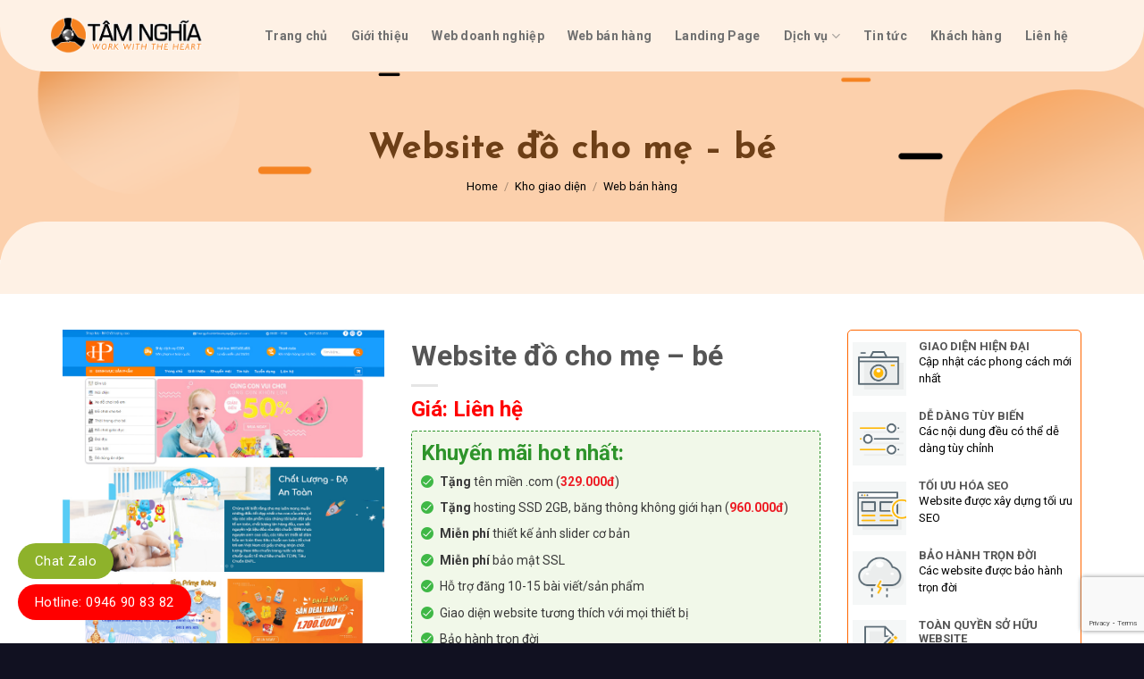

--- FILE ---
content_type: text/html; charset=UTF-8
request_url: https://thietkewebchuyennghiep.com.vn/kho-giao-dien/website-do-cho-me-be/
body_size: 30949
content:
<!DOCTYPE html>
<!--[if IE 9 ]> <html lang="vi" class="ie9 loading-site no-js"> <![endif]-->
<!--[if IE 8 ]> <html lang="vi" class="ie8 loading-site no-js"> <![endif]-->
<!--[if (gte IE 9)|!(IE)]><!--><html lang="vi" class="loading-site no-js"> <!--<![endif]-->
<head>
	<meta charset="UTF-8" />
	<link rel="profile" href="http://gmpg.org/xfn/11" />
	<link rel="pingback" href="" />

	<script>(function(html){html.className = html.className.replace(/\bno-js\b/,'js')})(document.documentElement);</script>
<meta name='robots' content='index, follow, max-image-preview:large, max-snippet:-1, max-video-preview:-1' />
<meta name="viewport" content="width=device-width, initial-scale=1, maximum-scale=1" />
	<!-- This site is optimized with the Yoast SEO plugin v23.0 - https://yoast.com/wordpress/plugins/seo/ -->
	<title>Website đồ cho mẹ - bé</title><link rel="preload" as="style" href="https://fonts.googleapis.com/css?family=Roboto%3Aregular%2C700%2Cregular%2C700%7CDancing%20Script%3Aregular%2Cregular&#038;display=swap" /><link rel="stylesheet" href="https://fonts.googleapis.com/css?family=Roboto%3Aregular%2C700%2Cregular%2C700%7CDancing%20Script%3Aregular%2Cregular&#038;display=swap" media="print" onload="this.media='all'" /><noscript><link rel="stylesheet" href="https://fonts.googleapis.com/css?family=Roboto%3Aregular%2C700%2Cregular%2C700%7CDancing%20Script%3Aregular%2Cregular&#038;display=swap" /></noscript><link rel="preload" as="style" href="https://fonts.googleapis.com/css2?family=Dosis:wght@400;500;600;700&#038;family=Josefin+Sans:wght@700&#038;display=swap" /><link rel="stylesheet" href="https://fonts.googleapis.com/css2?family=Dosis:wght@400;500;600;700&#038;family=Josefin+Sans:wght@700&#038;display=swap" media="print" onload="this.media='all'" /><noscript><link rel="stylesheet" href="https://fonts.googleapis.com/css2?family=Dosis:wght@400;500;600;700&#038;family=Josefin+Sans:wght@700&#038;display=swap" /></noscript><link rel="stylesheet" href="https://thietkewebchuyennghiep.com.vn/wp-content/cache/min/1/111db0bd7420e71cc124ae074f1ba7e4.css" media="all" data-minify="1" />
	<link rel="canonical" href="https://thietkewebchuyennghiep.com.vn/kho-giao-dien/website-do-cho-me-be/" />
	<meta property="og:locale" content="vi_VN" />
	<meta property="og:type" content="article" />
	<meta property="og:title" content="Website đồ cho mẹ - bé" />
	<meta property="og:url" content="https://thietkewebchuyennghiep.com.vn/kho-giao-dien/website-do-cho-me-be/" />
	<meta property="og:site_name" content="Thiết Kế Website Chuyên Nghiệp" />
	<meta property="og:image" content="https://thietkewebchuyennghiep.com.vn/wp-content/uploads/2020/03/web-do-cho-be.jpg" />
	<meta property="og:image:width" content="800" />
	<meta property="og:image:height" content="900" />
	<meta property="og:image:type" content="image/jpeg" />
	<meta name="twitter:card" content="summary_large_image" />
	<script type="application/ld+json" class="yoast-schema-graph">{"@context":"https://schema.org","@graph":[{"@type":"WebPage","@id":"https://thietkewebchuyennghiep.com.vn/kho-giao-dien/website-do-cho-me-be/","url":"https://thietkewebchuyennghiep.com.vn/kho-giao-dien/website-do-cho-me-be/","name":"Website đồ cho mẹ - bé","isPartOf":{"@id":"https://thietkewebchuyennghiep.com.vn/#website"},"primaryImageOfPage":{"@id":"https://thietkewebchuyennghiep.com.vn/kho-giao-dien/website-do-cho-me-be/#primaryimage"},"image":{"@id":"https://thietkewebchuyennghiep.com.vn/kho-giao-dien/website-do-cho-me-be/#primaryimage"},"thumbnailUrl":"https://thietkewebchuyennghiep.com.vn/wp-content/uploads/2020/03/web-do-cho-be.jpg","datePublished":"2022-12-06T07:19:55+00:00","dateModified":"2022-12-06T07:19:55+00:00","breadcrumb":{"@id":"https://thietkewebchuyennghiep.com.vn/kho-giao-dien/website-do-cho-me-be/#breadcrumb"},"inLanguage":"vi","potentialAction":[{"@type":"ReadAction","target":["https://thietkewebchuyennghiep.com.vn/kho-giao-dien/website-do-cho-me-be/"]}]},{"@type":"ImageObject","inLanguage":"vi","@id":"https://thietkewebchuyennghiep.com.vn/kho-giao-dien/website-do-cho-me-be/#primaryimage","url":"https://thietkewebchuyennghiep.com.vn/wp-content/uploads/2020/03/web-do-cho-be.jpg","contentUrl":"https://thietkewebchuyennghiep.com.vn/wp-content/uploads/2020/03/web-do-cho-be.jpg","width":800,"height":900},{"@type":"BreadcrumbList","@id":"https://thietkewebchuyennghiep.com.vn/kho-giao-dien/website-do-cho-me-be/#breadcrumb","itemListElement":[{"@type":"ListItem","position":1,"name":"Trang chủ","item":"https://thietkewebchuyennghiep.com.vn/"},{"@type":"ListItem","position":2,"name":"Kho giao diện","item":"https://thietkewebchuyennghiep.com.vn/kho-giao-dien/"},{"@type":"ListItem","position":3,"name":"Website đồ cho mẹ &#8211; bé"}]},{"@type":"WebSite","@id":"https://thietkewebchuyennghiep.com.vn/#website","url":"https://thietkewebchuyennghiep.com.vn/","name":"Thiết Kế Website Chuyên Nghiệp","description":"Làm việc bằng cả trái tim","potentialAction":[{"@type":"SearchAction","target":{"@type":"EntryPoint","urlTemplate":"https://thietkewebchuyennghiep.com.vn/?s={search_term_string}"},"query-input":"required name=search_term_string"}],"inLanguage":"vi"}]}</script>
	<!-- / Yoast SEO plugin. -->


<link rel='dns-prefetch' href='//fonts.googleapis.com' />
<link href='https://fonts.gstatic.com' crossorigin rel='preconnect' />
<link rel="alternate" type="application/rss+xml" title="Dòng thông tin Thiết Kế Website Chuyên Nghiệp &raquo;" href="https://thietkewebchuyennghiep.com.vn/feed/" />
<link rel="alternate" type="application/rss+xml" title="Thiết Kế Website Chuyên Nghiệp &raquo; Dòng bình luận" href="https://thietkewebchuyennghiep.com.vn/comments/feed/" />
<style id='classic-theme-styles-inline-css' type='text/css'>
/*! This file is auto-generated */
.wp-block-button__link{color:#fff;background-color:#32373c;border-radius:9999px;box-shadow:none;text-decoration:none;padding:calc(.667em + 2px) calc(1.333em + 2px);font-size:1.125em}.wp-block-file__button{background:#32373c;color:#fff;text-decoration:none}
</style>
<style id='global-styles-inline-css' type='text/css'>
body{--wp--preset--color--black: #000000;--wp--preset--color--cyan-bluish-gray: #abb8c3;--wp--preset--color--white: #ffffff;--wp--preset--color--pale-pink: #f78da7;--wp--preset--color--vivid-red: #cf2e2e;--wp--preset--color--luminous-vivid-orange: #ff6900;--wp--preset--color--luminous-vivid-amber: #fcb900;--wp--preset--color--light-green-cyan: #7bdcb5;--wp--preset--color--vivid-green-cyan: #00d084;--wp--preset--color--pale-cyan-blue: #8ed1fc;--wp--preset--color--vivid-cyan-blue: #0693e3;--wp--preset--color--vivid-purple: #9b51e0;--wp--preset--gradient--vivid-cyan-blue-to-vivid-purple: linear-gradient(135deg,rgba(6,147,227,1) 0%,rgb(155,81,224) 100%);--wp--preset--gradient--light-green-cyan-to-vivid-green-cyan: linear-gradient(135deg,rgb(122,220,180) 0%,rgb(0,208,130) 100%);--wp--preset--gradient--luminous-vivid-amber-to-luminous-vivid-orange: linear-gradient(135deg,rgba(252,185,0,1) 0%,rgba(255,105,0,1) 100%);--wp--preset--gradient--luminous-vivid-orange-to-vivid-red: linear-gradient(135deg,rgba(255,105,0,1) 0%,rgb(207,46,46) 100%);--wp--preset--gradient--very-light-gray-to-cyan-bluish-gray: linear-gradient(135deg,rgb(238,238,238) 0%,rgb(169,184,195) 100%);--wp--preset--gradient--cool-to-warm-spectrum: linear-gradient(135deg,rgb(74,234,220) 0%,rgb(151,120,209) 20%,rgb(207,42,186) 40%,rgb(238,44,130) 60%,rgb(251,105,98) 80%,rgb(254,248,76) 100%);--wp--preset--gradient--blush-light-purple: linear-gradient(135deg,rgb(255,206,236) 0%,rgb(152,150,240) 100%);--wp--preset--gradient--blush-bordeaux: linear-gradient(135deg,rgb(254,205,165) 0%,rgb(254,45,45) 50%,rgb(107,0,62) 100%);--wp--preset--gradient--luminous-dusk: linear-gradient(135deg,rgb(255,203,112) 0%,rgb(199,81,192) 50%,rgb(65,88,208) 100%);--wp--preset--gradient--pale-ocean: linear-gradient(135deg,rgb(255,245,203) 0%,rgb(182,227,212) 50%,rgb(51,167,181) 100%);--wp--preset--gradient--electric-grass: linear-gradient(135deg,rgb(202,248,128) 0%,rgb(113,206,126) 100%);--wp--preset--gradient--midnight: linear-gradient(135deg,rgb(2,3,129) 0%,rgb(40,116,252) 100%);--wp--preset--font-size--small: 13px;--wp--preset--font-size--medium: 20px;--wp--preset--font-size--large: 36px;--wp--preset--font-size--x-large: 42px;--wp--preset--spacing--20: 0.44rem;--wp--preset--spacing--30: 0.67rem;--wp--preset--spacing--40: 1rem;--wp--preset--spacing--50: 1.5rem;--wp--preset--spacing--60: 2.25rem;--wp--preset--spacing--70: 3.38rem;--wp--preset--spacing--80: 5.06rem;--wp--preset--shadow--natural: 6px 6px 9px rgba(0, 0, 0, 0.2);--wp--preset--shadow--deep: 12px 12px 50px rgba(0, 0, 0, 0.4);--wp--preset--shadow--sharp: 6px 6px 0px rgba(0, 0, 0, 0.2);--wp--preset--shadow--outlined: 6px 6px 0px -3px rgba(255, 255, 255, 1), 6px 6px rgba(0, 0, 0, 1);--wp--preset--shadow--crisp: 6px 6px 0px rgba(0, 0, 0, 1);}:where(.is-layout-flex){gap: 0.5em;}:where(.is-layout-grid){gap: 0.5em;}body .is-layout-flex{display: flex;}body .is-layout-flex{flex-wrap: wrap;align-items: center;}body .is-layout-flex > *{margin: 0;}body .is-layout-grid{display: grid;}body .is-layout-grid > *{margin: 0;}:where(.wp-block-columns.is-layout-flex){gap: 2em;}:where(.wp-block-columns.is-layout-grid){gap: 2em;}:where(.wp-block-post-template.is-layout-flex){gap: 1.25em;}:where(.wp-block-post-template.is-layout-grid){gap: 1.25em;}.has-black-color{color: var(--wp--preset--color--black) !important;}.has-cyan-bluish-gray-color{color: var(--wp--preset--color--cyan-bluish-gray) !important;}.has-white-color{color: var(--wp--preset--color--white) !important;}.has-pale-pink-color{color: var(--wp--preset--color--pale-pink) !important;}.has-vivid-red-color{color: var(--wp--preset--color--vivid-red) !important;}.has-luminous-vivid-orange-color{color: var(--wp--preset--color--luminous-vivid-orange) !important;}.has-luminous-vivid-amber-color{color: var(--wp--preset--color--luminous-vivid-amber) !important;}.has-light-green-cyan-color{color: var(--wp--preset--color--light-green-cyan) !important;}.has-vivid-green-cyan-color{color: var(--wp--preset--color--vivid-green-cyan) !important;}.has-pale-cyan-blue-color{color: var(--wp--preset--color--pale-cyan-blue) !important;}.has-vivid-cyan-blue-color{color: var(--wp--preset--color--vivid-cyan-blue) !important;}.has-vivid-purple-color{color: var(--wp--preset--color--vivid-purple) !important;}.has-black-background-color{background-color: var(--wp--preset--color--black) !important;}.has-cyan-bluish-gray-background-color{background-color: var(--wp--preset--color--cyan-bluish-gray) !important;}.has-white-background-color{background-color: var(--wp--preset--color--white) !important;}.has-pale-pink-background-color{background-color: var(--wp--preset--color--pale-pink) !important;}.has-vivid-red-background-color{background-color: var(--wp--preset--color--vivid-red) !important;}.has-luminous-vivid-orange-background-color{background-color: var(--wp--preset--color--luminous-vivid-orange) !important;}.has-luminous-vivid-amber-background-color{background-color: var(--wp--preset--color--luminous-vivid-amber) !important;}.has-light-green-cyan-background-color{background-color: var(--wp--preset--color--light-green-cyan) !important;}.has-vivid-green-cyan-background-color{background-color: var(--wp--preset--color--vivid-green-cyan) !important;}.has-pale-cyan-blue-background-color{background-color: var(--wp--preset--color--pale-cyan-blue) !important;}.has-vivid-cyan-blue-background-color{background-color: var(--wp--preset--color--vivid-cyan-blue) !important;}.has-vivid-purple-background-color{background-color: var(--wp--preset--color--vivid-purple) !important;}.has-black-border-color{border-color: var(--wp--preset--color--black) !important;}.has-cyan-bluish-gray-border-color{border-color: var(--wp--preset--color--cyan-bluish-gray) !important;}.has-white-border-color{border-color: var(--wp--preset--color--white) !important;}.has-pale-pink-border-color{border-color: var(--wp--preset--color--pale-pink) !important;}.has-vivid-red-border-color{border-color: var(--wp--preset--color--vivid-red) !important;}.has-luminous-vivid-orange-border-color{border-color: var(--wp--preset--color--luminous-vivid-orange) !important;}.has-luminous-vivid-amber-border-color{border-color: var(--wp--preset--color--luminous-vivid-amber) !important;}.has-light-green-cyan-border-color{border-color: var(--wp--preset--color--light-green-cyan) !important;}.has-vivid-green-cyan-border-color{border-color: var(--wp--preset--color--vivid-green-cyan) !important;}.has-pale-cyan-blue-border-color{border-color: var(--wp--preset--color--pale-cyan-blue) !important;}.has-vivid-cyan-blue-border-color{border-color: var(--wp--preset--color--vivid-cyan-blue) !important;}.has-vivid-purple-border-color{border-color: var(--wp--preset--color--vivid-purple) !important;}.has-vivid-cyan-blue-to-vivid-purple-gradient-background{background: var(--wp--preset--gradient--vivid-cyan-blue-to-vivid-purple) !important;}.has-light-green-cyan-to-vivid-green-cyan-gradient-background{background: var(--wp--preset--gradient--light-green-cyan-to-vivid-green-cyan) !important;}.has-luminous-vivid-amber-to-luminous-vivid-orange-gradient-background{background: var(--wp--preset--gradient--luminous-vivid-amber-to-luminous-vivid-orange) !important;}.has-luminous-vivid-orange-to-vivid-red-gradient-background{background: var(--wp--preset--gradient--luminous-vivid-orange-to-vivid-red) !important;}.has-very-light-gray-to-cyan-bluish-gray-gradient-background{background: var(--wp--preset--gradient--very-light-gray-to-cyan-bluish-gray) !important;}.has-cool-to-warm-spectrum-gradient-background{background: var(--wp--preset--gradient--cool-to-warm-spectrum) !important;}.has-blush-light-purple-gradient-background{background: var(--wp--preset--gradient--blush-light-purple) !important;}.has-blush-bordeaux-gradient-background{background: var(--wp--preset--gradient--blush-bordeaux) !important;}.has-luminous-dusk-gradient-background{background: var(--wp--preset--gradient--luminous-dusk) !important;}.has-pale-ocean-gradient-background{background: var(--wp--preset--gradient--pale-ocean) !important;}.has-electric-grass-gradient-background{background: var(--wp--preset--gradient--electric-grass) !important;}.has-midnight-gradient-background{background: var(--wp--preset--gradient--midnight) !important;}.has-small-font-size{font-size: var(--wp--preset--font-size--small) !important;}.has-medium-font-size{font-size: var(--wp--preset--font-size--medium) !important;}.has-large-font-size{font-size: var(--wp--preset--font-size--large) !important;}.has-x-large-font-size{font-size: var(--wp--preset--font-size--x-large) !important;}
.wp-block-navigation a:where(:not(.wp-element-button)){color: inherit;}
:where(.wp-block-post-template.is-layout-flex){gap: 1.25em;}:where(.wp-block-post-template.is-layout-grid){gap: 1.25em;}
:where(.wp-block-columns.is-layout-flex){gap: 2em;}:where(.wp-block-columns.is-layout-grid){gap: 2em;}
.wp-block-pullquote{font-size: 1.5em;line-height: 1.6;}
</style>



<style id='woocommerce-inline-inline-css' type='text/css'>
.woocommerce form .form-row .required { visibility: visible; }
</style>




<style id='popup-maker-site-inline-css' type='text/css'>
/* Popup Google Fonts */
@import url('//fonts.googleapis.com/css?family=Montserrat:100');

/* Popup Theme 37492: Default Theme */
.pum-theme-37492, .pum-theme-default-theme { background-color: rgba( 255, 255, 255, 1.00 ) } 
.pum-theme-37492 .pum-container, .pum-theme-default-theme .pum-container { padding: 18px; border-radius: 0px; border: 1px none #000000; box-shadow: 1px 1px 3px 0px rgba( 2, 2, 2, 0.23 ); background-color: rgba( 249, 249, 249, 1.00 ) } 
.pum-theme-37492 .pum-title, .pum-theme-default-theme .pum-title { color: #000000; text-align: left; text-shadow: 0px 0px 0px rgba( 2, 2, 2, 0.23 ); font-family: inherit; font-weight: 400; font-size: 32px; font-style: normal; line-height: 36px } 
.pum-theme-37492 .pum-content, .pum-theme-default-theme .pum-content { color: #8c8c8c; font-family: inherit; font-weight: 400; font-style: inherit } 
.pum-theme-37492 .pum-content + .pum-close, .pum-theme-default-theme .pum-content + .pum-close { position: absolute; height: auto; width: auto; left: auto; right: 0px; bottom: auto; top: 0px; padding: 8px; color: #ffffff; font-family: inherit; font-weight: 400; font-size: 12px; font-style: inherit; line-height: 36px; border: 1px none #ffffff; border-radius: 0px; box-shadow: 1px 1px 3px 0px rgba( 2, 2, 2, 0.23 ); text-shadow: 0px 0px 0px rgba( 0, 0, 0, 0.23 ); background-color: rgba( 0, 183, 205, 1.00 ) } 

/* Popup Theme 37493: Light Box */
.pum-theme-37493, .pum-theme-lightbox { background-color: rgba( 0, 0, 0, 0.60 ) } 
.pum-theme-37493 .pum-container, .pum-theme-lightbox .pum-container { padding: 18px; border-radius: 3px; border: 8px solid #000000; box-shadow: 0px 0px 30px 0px rgba( 2, 2, 2, 1.00 ); background-color: rgba( 255, 255, 255, 1.00 ) } 
.pum-theme-37493 .pum-title, .pum-theme-lightbox .pum-title { color: #000000; text-align: left; text-shadow: 0px 0px 0px rgba( 2, 2, 2, 0.23 ); font-family: inherit; font-weight: 100; font-size: 32px; line-height: 36px } 
.pum-theme-37493 .pum-content, .pum-theme-lightbox .pum-content { color: #000000; font-family: inherit; font-weight: 100 } 
.pum-theme-37493 .pum-content + .pum-close, .pum-theme-lightbox .pum-content + .pum-close { position: absolute; height: 26px; width: 26px; left: auto; right: -13px; bottom: auto; top: -13px; padding: 0px; color: #ffffff; font-family: Arial; font-weight: 100; font-size: 24px; line-height: 24px; border: 2px solid #ffffff; border-radius: 26px; box-shadow: 0px 0px 15px 1px rgba( 2, 2, 2, 0.75 ); text-shadow: 0px 0px 0px rgba( 0, 0, 0, 0.23 ); background-color: rgba( 0, 0, 0, 1.00 ) } 

/* Popup Theme 37494: Enterprise Blue */
.pum-theme-37494, .pum-theme-enterprise-blue { background-color: rgba( 0, 0, 0, 0.70 ) } 
.pum-theme-37494 .pum-container, .pum-theme-enterprise-blue .pum-container { padding: 28px; border-radius: 5px; border: 1px none #000000; box-shadow: 0px 10px 25px 4px rgba( 2, 2, 2, 0.50 ); background-color: rgba( 255, 255, 255, 1.00 ) } 
.pum-theme-37494 .pum-title, .pum-theme-enterprise-blue .pum-title { color: #315b7c; text-align: left; text-shadow: 0px 0px 0px rgba( 2, 2, 2, 0.23 ); font-family: inherit; font-weight: 100; font-size: 34px; line-height: 36px } 
.pum-theme-37494 .pum-content, .pum-theme-enterprise-blue .pum-content { color: #2d2d2d; font-family: inherit; font-weight: 100 } 
.pum-theme-37494 .pum-content + .pum-close, .pum-theme-enterprise-blue .pum-content + .pum-close { position: absolute; height: 28px; width: 28px; left: auto; right: 8px; bottom: auto; top: 8px; padding: 4px; color: #ffffff; font-family: Times New Roman; font-weight: 100; font-size: 20px; line-height: 20px; border: 1px none #ffffff; border-radius: 42px; box-shadow: 0px 0px 0px 0px rgba( 2, 2, 2, 0.23 ); text-shadow: 0px 0px 0px rgba( 0, 0, 0, 0.23 ); background-color: rgba( 49, 91, 124, 1.00 ) } 

/* Popup Theme 37495: Hello Box */
.pum-theme-37495, .pum-theme-hello-box { background-color: rgba( 0, 0, 0, 0.75 ) } 
.pum-theme-37495 .pum-container, .pum-theme-hello-box .pum-container { padding: 30px; border-radius: 80px; border: 14px solid #81d742; box-shadow: 0px 0px 0px 0px rgba( 2, 2, 2, 0.00 ); background-color: rgba( 255, 255, 255, 1.00 ) } 
.pum-theme-37495 .pum-title, .pum-theme-hello-box .pum-title { color: #2d2d2d; text-align: left; text-shadow: 0px 0px 0px rgba( 2, 2, 2, 0.23 ); font-family: Montserrat; font-weight: 100; font-size: 32px; line-height: 36px } 
.pum-theme-37495 .pum-content, .pum-theme-hello-box .pum-content { color: #2d2d2d; font-family: inherit; font-weight: 100 } 
.pum-theme-37495 .pum-content + .pum-close, .pum-theme-hello-box .pum-content + .pum-close { position: absolute; height: auto; width: auto; left: auto; right: -30px; bottom: auto; top: -30px; padding: 0px; color: #2d2d2d; font-family: Times New Roman; font-weight: 100; font-size: 32px; line-height: 28px; border: 1px none #ffffff; border-radius: 28px; box-shadow: 0px 0px 0px 0px rgba( 2, 2, 2, 0.23 ); text-shadow: 0px 0px 0px rgba( 0, 0, 0, 0.23 ); background-color: rgba( 255, 255, 255, 1.00 ) } 

/* Popup Theme 37496: Cutting Edge */
.pum-theme-37496, .pum-theme-cutting-edge { background-color: rgba( 0, 0, 0, 0.50 ) } 
.pum-theme-37496 .pum-container, .pum-theme-cutting-edge .pum-container { padding: 18px; border-radius: 0px; border: 1px none #000000; box-shadow: 0px 10px 25px 0px rgba( 2, 2, 2, 0.50 ); background-color: rgba( 30, 115, 190, 1.00 ) } 
.pum-theme-37496 .pum-title, .pum-theme-cutting-edge .pum-title { color: #ffffff; text-align: left; text-shadow: 0px 0px 0px rgba( 2, 2, 2, 0.23 ); font-family: Sans-Serif; font-weight: 100; font-size: 26px; line-height: 28px } 
.pum-theme-37496 .pum-content, .pum-theme-cutting-edge .pum-content { color: #ffffff; font-family: inherit; font-weight: 100 } 
.pum-theme-37496 .pum-content + .pum-close, .pum-theme-cutting-edge .pum-content + .pum-close { position: absolute; height: 24px; width: 24px; left: auto; right: 0px; bottom: auto; top: 0px; padding: 0px; color: #1e73be; font-family: Times New Roman; font-weight: 100; font-size: 32px; line-height: 24px; border: 1px none #ffffff; border-radius: 0px; box-shadow: -1px 1px 1px 0px rgba( 2, 2, 2, 0.10 ); text-shadow: -1px 1px 1px rgba( 0, 0, 0, 0.10 ); background-color: rgba( 238, 238, 34, 1.00 ) } 

/* Popup Theme 37497: Framed Border */
.pum-theme-37497, .pum-theme-framed-border { background-color: rgba( 255, 255, 255, 0.50 ) } 
.pum-theme-37497 .pum-container, .pum-theme-framed-border .pum-container { padding: 18px; border-radius: 0px; border: 20px outset #dd3333; box-shadow: 1px 1px 3px 0px rgba( 2, 2, 2, 0.97 ) inset; background-color: rgba( 255, 251, 239, 1.00 ) } 
.pum-theme-37497 .pum-title, .pum-theme-framed-border .pum-title { color: #000000; text-align: left; text-shadow: 0px 0px 0px rgba( 2, 2, 2, 0.23 ); font-family: inherit; font-weight: 100; font-size: 32px; line-height: 36px } 
.pum-theme-37497 .pum-content, .pum-theme-framed-border .pum-content { color: #2d2d2d; font-family: inherit; font-weight: 100 } 
.pum-theme-37497 .pum-content + .pum-close, .pum-theme-framed-border .pum-content + .pum-close { position: absolute; height: 20px; width: 20px; left: auto; right: -20px; bottom: auto; top: -20px; padding: 0px; color: #ffffff; font-family: Tahoma; font-weight: 700; font-size: 16px; line-height: 18px; border: 1px none #ffffff; border-radius: 0px; box-shadow: 0px 0px 0px 0px rgba( 2, 2, 2, 0.23 ); text-shadow: 0px 0px 0px rgba( 0, 0, 0, 0.23 ); background-color: rgba( 0, 0, 0, 0.55 ) } 

/* Popup Theme 37498: Floating Bar - Soft Blue */
.pum-theme-37498, .pum-theme-floating-bar { background-color: rgba( 255, 255, 255, 0.00 ) } 
.pum-theme-37498 .pum-container, .pum-theme-floating-bar .pum-container { padding: 8px; border-radius: 0px; border: 1px none #000000; box-shadow: 1px 1px 3px 0px rgba( 2, 2, 2, 0.23 ); background-color: rgba( 238, 246, 252, 1.00 ) } 
.pum-theme-37498 .pum-title, .pum-theme-floating-bar .pum-title { color: #505050; text-align: left; text-shadow: 0px 0px 0px rgba( 2, 2, 2, 0.23 ); font-family: inherit; font-weight: 400; font-size: 32px; line-height: 36px } 
.pum-theme-37498 .pum-content, .pum-theme-floating-bar .pum-content { color: #505050; font-family: inherit; font-weight: 400 } 
.pum-theme-37498 .pum-content + .pum-close, .pum-theme-floating-bar .pum-content + .pum-close { position: absolute; height: 18px; width: 18px; left: auto; right: 5px; bottom: auto; top: 50%; padding: 0px; color: #505050; font-family: Sans-Serif; font-weight: 700; font-size: 15px; line-height: 18px; border: 1px solid #505050; border-radius: 15px; box-shadow: 0px 0px 0px 0px rgba( 2, 2, 2, 0.00 ); text-shadow: 0px 0px 0px rgba( 0, 0, 0, 0.00 ); background-color: rgba( 255, 255, 255, 0.00 ); transform: translate(0, -50%) } 

/* Popup Theme 37499: Content Only - For use with page builders or block editor */
.pum-theme-37499, .pum-theme-content-only { background-color: rgba( 0, 0, 0, 0.70 ) } 
.pum-theme-37499 .pum-container, .pum-theme-content-only .pum-container { padding: 0px; border-radius: 0px; border: 1px none #000000; box-shadow: 0px 0px 0px 0px rgba( 2, 2, 2, 0.00 ) } 
.pum-theme-37499 .pum-title, .pum-theme-content-only .pum-title { color: #000000; text-align: left; text-shadow: 0px 0px 0px rgba( 2, 2, 2, 0.23 ); font-family: inherit; font-weight: 400; font-size: 32px; line-height: 36px } 
.pum-theme-37499 .pum-content, .pum-theme-content-only .pum-content { color: #8c8c8c; font-family: inherit; font-weight: 400 } 
.pum-theme-37499 .pum-content + .pum-close, .pum-theme-content-only .pum-content + .pum-close { position: absolute; height: 18px; width: 18px; left: auto; right: 7px; bottom: auto; top: 7px; padding: 0px; color: #000000; font-family: inherit; font-weight: 700; font-size: 20px; line-height: 20px; border: 1px none #ffffff; border-radius: 15px; box-shadow: 0px 0px 0px 0px rgba( 2, 2, 2, 0.00 ); text-shadow: 0px 0px 0px rgba( 0, 0, 0, 0.00 ); background-color: rgba( 255, 255, 255, 0.00 ) } 

#pum-37502 {z-index: 1999999999}
#pum-38081 {z-index: 1999999999}
#pum-37500 {z-index: 1999999999}

</style>




<script type="text/javascript" src="https://thietkewebchuyennghiep.com.vn/wp-includes/js/jquery/jquery.min.js?ver=3.7.1" id="jquery-core-js" defer></script>
<script type="text/javascript" src="https://thietkewebchuyennghiep.com.vn/wp-includes/js/jquery/jquery-migrate.min.js?ver=3.4.1" id="jquery-migrate-js" defer></script>
<script type="text/javascript" src="https://thietkewebchuyennghiep.com.vn/wp-content/plugins/woocommerce/assets/js/jquery-blockui/jquery.blockUI.min.js?ver=2.7.0-wc.9.0.2" id="jquery-blockui-js" defer="defer" data-wp-strategy="defer"></script>
<script type="text/javascript" id="wc-add-to-cart-js-extra">
/* <![CDATA[ */
var wc_add_to_cart_params = {"ajax_url":"\/wp-admin\/admin-ajax.php","wc_ajax_url":"\/?wc-ajax=%%endpoint%%","i18n_view_cart":"View cart","cart_url":"https:\/\/thietkewebchuyennghiep.com.vn","is_cart":"","cart_redirect_after_add":"no"};
/* ]]> */
</script>
<script type="text/javascript" src="https://thietkewebchuyennghiep.com.vn/wp-content/plugins/woocommerce/assets/js/frontend/add-to-cart.min.js?ver=9.0.2" id="wc-add-to-cart-js" defer="defer" data-wp-strategy="defer"></script>
<script type="text/javascript" src="https://thietkewebchuyennghiep.com.vn/wp-content/plugins/woocommerce/assets/js/photoswipe/photoswipe.min.js?ver=4.1.1-wc.9.0.2" id="photoswipe-js" defer="defer" data-wp-strategy="defer"></script>
<script type="text/javascript" src="https://thietkewebchuyennghiep.com.vn/wp-content/plugins/woocommerce/assets/js/photoswipe/photoswipe-ui-default.min.js?ver=4.1.1-wc.9.0.2" id="photoswipe-ui-default-js" defer="defer" data-wp-strategy="defer"></script>
<script type="text/javascript" id="wc-single-product-js-extra">
/* <![CDATA[ */
var wc_single_product_params = {"i18n_required_rating_text":"Please select a rating","review_rating_required":"yes","flexslider":{"rtl":false,"animation":"slide","smoothHeight":true,"directionNav":false,"controlNav":"thumbnails","slideshow":false,"animationSpeed":500,"animationLoop":false,"allowOneSlide":false},"zoom_enabled":"","zoom_options":[],"photoswipe_enabled":"1","photoswipe_options":{"shareEl":false,"closeOnScroll":false,"history":false,"hideAnimationDuration":0,"showAnimationDuration":0},"flexslider_enabled":""};
/* ]]> */
</script>
<script type="text/javascript" src="https://thietkewebchuyennghiep.com.vn/wp-content/plugins/woocommerce/assets/js/frontend/single-product.min.js?ver=9.0.2" id="wc-single-product-js" defer="defer" data-wp-strategy="defer"></script>
<script type="text/javascript" src="https://thietkewebchuyennghiep.com.vn/wp-content/plugins/woocommerce/assets/js/js-cookie/js.cookie.min.js?ver=2.1.4-wc.9.0.2" id="js-cookie-js" defer="defer" data-wp-strategy="defer"></script>
<script type="text/javascript" id="woocommerce-js-extra">
/* <![CDATA[ */
var woocommerce_params = {"ajax_url":"\/wp-admin\/admin-ajax.php","wc_ajax_url":"\/?wc-ajax=%%endpoint%%"};
/* ]]> */
</script>
<script type="text/javascript" src="https://thietkewebchuyennghiep.com.vn/wp-content/plugins/woocommerce/assets/js/frontend/woocommerce.min.js?ver=9.0.2" id="woocommerce-js" defer="defer" data-wp-strategy="defer"></script>
<link rel="https://api.w.org/" href="https://thietkewebchuyennghiep.com.vn/wp-json/" /><link rel="alternate" type="application/json" href="https://thietkewebchuyennghiep.com.vn/wp-json/wp/v2/product/36679" /><link rel="EditURI" type="application/rsd+xml" title="RSD" href="https://thietkewebchuyennghiep.com.vn/xmlrpc.php?rsd" />
<meta name="generator" content="WordPress 6.5.7" />
<meta name="generator" content="WooCommerce 9.0.2" />
<link rel='shortlink' href='https://thietkewebchuyennghiep.com.vn/?p=36679' />
<link rel="alternate" type="application/json+oembed" href="https://thietkewebchuyennghiep.com.vn/wp-json/oembed/1.0/embed?url=https%3A%2F%2Fthietkewebchuyennghiep.com.vn%2Fkho-giao-dien%2Fwebsite-do-cho-me-be%2F" />
<link rel="alternate" type="text/xml+oembed" href="https://thietkewebchuyennghiep.com.vn/wp-json/oembed/1.0/embed?url=https%3A%2F%2Fthietkewebchuyennghiep.com.vn%2Fkho-giao-dien%2Fwebsite-do-cho-me-be%2F&#038;format=xml" />
<script data-minify="1" src='https://thietkewebchuyennghiep.com.vn/wp-content/cache/min/1/npm/bootstrap@4.6.2/dist/js/bootstrap.min.js?ver=1760692897'crossorigin='anonymous' defer></script><style>.bg{opacity: 0; transition: opacity 1s; -webkit-transition: opacity 1s;} .bg-loaded{opacity: 1;}</style><!--[if IE]><link rel="stylesheet" type="text/css" href="https://thietkewebchuyennghiep.com.vn/wp-content/themes/flatsome/assets/css/ie-fallback.css"><script src="//cdnjs.cloudflare.com/ajax/libs/html5shiv/3.6.1/html5shiv.js"></script><script>var head = document.getElementsByTagName('head')[0],style = document.createElement('style');style.type = 'text/css';style.styleSheet.cssText = ':before,:after{content:none !important';head.appendChild(style);setTimeout(function(){head.removeChild(style);}, 0);</script><script src="https://thietkewebchuyennghiep.com.vn/wp-content/themes/flatsome/assets/libs/ie-flexibility.js"></script><![endif]--><!-- Facebook Pixel Code -->
<script>
  !function(f,b,e,v,n,t,s)
  {if(f.fbq)return;n=f.fbq=function(){n.callMethod?
  n.callMethod.apply(n,arguments):n.queue.push(arguments)};
  if(!f._fbq)f._fbq=n;n.push=n;n.loaded=!0;n.version='2.0';
  n.queue=[];t=b.createElement(e);t.async=!0;
  t.src=v;s=b.getElementsByTagName(e)[0];
  s.parentNode.insertBefore(t,s)}(window, document,'script',
  'https://connect.facebook.net/en_US/fbevents.js');
  fbq('init', '2991240114267340');
  fbq('track', 'PageView');
</script>
<noscript><img height="1" width="1" style="display:none"
  src="https://www.facebook.com/tr?id=2991240114267340&ev=PageView&noscript=1"
/></noscript>
<!-- End Facebook Pixel Code -->
<meta name='dmca-site-verification' content='SE5NbXBGNWRHazZndzc3OGtMWktVSVdzMHIxbGxuTGFEQndsWlVVYVZVRT01' />	<noscript><style>.woocommerce-product-gallery{ opacity: 1 !important; }</style></noscript>
	<link rel="icon" href="https://thietkewebchuyennghiep.com.vn/wp-content/uploads/2021/11/cropped-fvc-32x32.png" sizes="32x32" />
<link rel="icon" href="https://thietkewebchuyennghiep.com.vn/wp-content/uploads/2021/11/cropped-fvc-192x192.png" sizes="192x192" />
<link rel="apple-touch-icon" href="https://thietkewebchuyennghiep.com.vn/wp-content/uploads/2021/11/cropped-fvc-180x180.png" />
<meta name="msapplication-TileImage" content="https://thietkewebchuyennghiep.com.vn/wp-content/uploads/2021/11/cropped-fvc-270x270.png" />
<style id="custom-css" type="text/css">:root {--primary-color: #446084;}.header-main{height: 80px}#logo img{max-height: 80px}#logo{width:175px;}.header-bottom{min-height: 55px}.header-top{min-height: 30px}.transparent .header-main{height: 265px}.transparent #logo img{max-height: 265px}.has-transparent + .page-title:first-of-type,.has-transparent + #main > .page-title,.has-transparent + #main > div > .page-title,.has-transparent + #main .page-header-wrapper:first-of-type .page-title{padding-top: 265px;}.header.show-on-scroll,.stuck .header-main{height:70px!important}.stuck #logo img{max-height: 70px!important}.header-bottom {background-color: #f1f1f1}.header-main .nav > li > a{line-height: 16px }@media (max-width: 549px) {.header-main{height: 70px}#logo img{max-height: 70px}}.main-menu-overlay{background-color: #dd911f}.success.is-underline:hover,.success.is-outline:hover,.success{background-color: #1e73be}.success-color, .success.is-link, .success.is-outline{color: #1e73be;}.success-border{border-color: #1e73be!important;}/* Color !important */[data-text-color="success"]{color: #1e73be!important;}/* Background Color */[data-text-bg="success"]{background-color: #1e73be;}body{font-family:"Roboto", sans-serif}body{font-weight: 0}.nav > li > a {font-family:"Roboto", sans-serif;}.nav > li > a {font-weight: 700;}h1,h2,h3,h4,h5,h6,.heading-font, .off-canvas-center .nav-sidebar.nav-vertical > li > a{font-family: "Roboto", sans-serif;}h1,h2,h3,h4,h5,h6,.heading-font,.banner h1,.banner h2{font-weight: 700;}.alt-font{font-family: "Dancing Script", sans-serif;}.alt-font{font-weight: 0!important;}.header:not(.transparent) .header-nav.nav > li > a {color: #707070;}.header:not(.transparent) .header-nav.nav > li > a:hover,.header:not(.transparent) .header-nav.nav > li.active > a,.header:not(.transparent) .header-nav.nav > li.current > a,.header:not(.transparent) .header-nav.nav > li > a.active,.header:not(.transparent) .header-nav.nav > li > a.current{color: #f58220;}.header-nav.nav-line-bottom > li > a:before,.header-nav.nav-line-grow > li > a:before,.header-nav.nav-line > li > a:before,.header-nav.nav-box > li > a:hover,.header-nav.nav-box > li.active > a,.header-nav.nav-pills > li > a:hover,.header-nav.nav-pills > li.active > a{color:#FFF!important;background-color: #f58220;}a{color: #1e73be;}.shop-page-title.featured-title .title-overlay{background-color: rgba(247,115,27,0.3);}@media screen and (min-width: 550px){.products .box-vertical .box-image{min-width: 600px!important;width: 600px!important;}}.footer-2{background-color: #232c3b}.absolute-footer, html{background-color: #111121}/* Custom CSS */.product-footer ul{margin-left:25px}.product-small .col-inner {box-shadow: 0 0 10px #00000026;border: 1px solid #e1e1e1;border-radius: 5px 5px 0 0;height: 100%;padding: 1px 1px 1px 1px;border-top: 6px solid #d0d0d0;}.product-footer .row-small{max-width:100%}.box-overlay .box-text-products, .box-shade .box-text-products {position: relative;width: 100%;max-height: 100%;bottom: 0;padding-left: 1.5em;padding-right: 1.5em;}.box-text-products a {font-size: 17px;color: #000;text-shadow: none;font-weight: bold;}.dark .price, .dark span.amount {color: #FFF;text-shadow: none;font-size: 16px;}.btn-demo {background: #0F7FFF;color: #fff !important;padding: 7px 12px;display: inline-block !important;font-size: 14px !important;margin-top: 5px!important;}.btn-register {background: #f60;color: #fff !important;padding: 7px 12px;margin-top: 5px!important;display: inline-block !important;font-size: 14px !important;margin-left: 25px;}.dark a:hover, .dark .widget a:hover {color: #f60;}.price-wrapper{margin:5px 0px}.pum-theme-37494 .pum-content + .pum-close, .pum-theme-enterprise-blue .pum-content + .pum-close {position: absolute;height: 28px;width: 28px;left: auto;right: 0px;bottom: auto;top: 8px;padding: 4px;color: #000;font-family: Times New Roman;font-weight: 100;font-size: 20px;line-height: 20px;border: 1px none #ffffff;border-radius: 42px;box-shadow: 0px 0px 0px 0px rgba( 2, 2, 2, 0.23 );text-shadow: 0px 0px 0px rgba( 0, 0, 0, 0.23 );background-color: rgb(255 255 255);margin-right: 10px;}.pum-content ul{margin-left:20px}.pum-content strong{font-weight:bold} .pum-content p,.pum-content li{color:#fff;font-size:15px;}.pum-container {font-size:15px;background: linear-gradient(45deg,#FF9800 0%,#ff4207 100%);color: #fff;padding-bottom:0px !important;padding-top:15px !important;}.pum-container input:not([type="submit"]),.pum-container textarea{background:#fff;color:#000 !important}.pum-container .wpcf7-response-output {border-color: #fff!important;;text-align: center!important;color: #fff !important;}.pum-container .wpcf7-form .processing *{ opacity: 1 !important;}.pum-container input:not([type="submit"]), .pum-container textarea {background: #fff;color: #000 !important;margin-bottom: 10px;}.khachhang-img {width: 175px;display: block;height: 175px;z-index: 9999;margin: auto;-webkit-filter: grayscale(100%);position: relative;background-position: center center;background-size: contain !important;border-radius: 30px;}.form-flat input:not([type="submit"]), .form-flat textarea, .form-flat select {margin-bottom: 10px;}input[type='email'], input[type='search'], input[type='number'], input[type='url'], input[type='tel'], input[type='text'], textarea{margin-bottom:10px}.header-main .nav > li > a {line-height: 40px;}/* Custom CSS Mobile */@media (max-width: 549px){.category-page-row {padding: 30px 0px 0px 0px !important;margin: 0px;}.gata .row.row-small {max-width: 100% !important;margin: 0px !important;}.theme-cate-prd1 li a {display: inline-block;padding: 7px 6px !important;border: 1px dashed #ccc;border-radius: 9999px;color: #000;}.product-title{font-size:24px}.theme-cate-prd1 li {margin: 0 1px 15px !important;}.blg .btn-register {display: block !important;text-align: center;text-transform: uppercase;font-size: 16px;font-weight: bold;margin-left: 0px;}.category-filtering{display:none}.shop-container .product-small{padding:10px 0px !important}.related-products-wrapper .product-small{padding:10px 5px !important}.giaodienweb-st .nav .giaodien-categoryimg-li a .giaodien-name {color: var(--p1, #707070);text-align: center;font-family: Roboto;font-size: 17px;font-style: normal;font-weight: 700;line-height: normal;}.giaodienweb-st .nav .giaodien-categoryimg-li a .giaodien-categoryimg {border-radius: 34px;background: var(--p7, linear-gradient(136deg, #DCDCDC 0%, #C3C3C3 95.04%));border: none;position: relative;width: 78.278px;height: 78.278px;padding: 0;margin: 0 auto;display: block;margin-bottom: 23px;}.giaodienwebe-thumb {border-radius: 19px;background: url(<path-to-image>), lightgray 50% / contain no-repeat;box-shadow: 0px 10px 20px 0px rgba(0, 0, 0, 0.10);overflow: hidden;margin-bottom: 30px;height: 200px;position: relative;}.giaodienwebe-title a {color: #333;text-align: center;font-family: Roboto;font-size: 15px;font-style: normal;font-weight: bold;line-height: normal;overflow: hidden;text-overflow: ellipsis;-webkit-line-clamp: 2;display: -webkit-box;-webkit-box-orient: vertical;min-height: 48px;}.giaodienwebe-gr .price {color: var(--p2, #707070);text-align: center;font-family: Roboto;font-size: 15px;font-style: normal;font-weight: 400;line-height: normal;}.taisaochon-item {display: flex;align-items: center;margin-bottom: 0px;}.taisaochon-thumb {width: 85px;height: 85px;min-width: 85px;}.taisaochon-img {width: 85px;}.related-products-wrapper .btn-register {background: #f60;color: #fff !important;padding: 7px 12px;margin-top: 5px!important;display: inline-block !important;font-size: 14px !important;margin-left: 0px;}.product-section {border-top: 1px solid #ececec;padding: 0px 0px 0px 15px;}}.label-new.menu-item > a:after{content:"New";}.label-hot.menu-item > a:after{content:"Hot";}.label-sale.menu-item > a:after{content:"Sale";}.label-popular.menu-item > a:after{content:"Popular";}</style>		<style type="text/css" id="wp-custom-css">
			.nav-dropdown {
    position: absolute;
	min-width: 270px;padding:0px;
border: 1px solid #f07d0e;
}
.lhngay p.ttad{margin-bottom:5px}
.nav-dropdown-has-arrow li.has-dropdown:before {
 
    border-bottom-color: #f48212;
   
}
body{color:#000}
.khtbh strong {
    height: 42px;display:block;
    overflow: hidden;
}
.loiich h3{margin-top:22px;font-weight:normal;font-size: 19px;
    color: #000;}
.loiich .blc{margin-bottom:15px}
.khtbh img{height:110px;width:auto}
.khtbh  .box-image {text-align:center}
.pricing-table-4 .pt-header-price, .pricing-table-4 .pt-footer .btn-register {
    background: #49bacb;
}

.pricing-table {
    margin: 40px 0;
    background-color: #fff;
    text-align: center;
    -webkit-transition: 0.25s ease-in-out;
    transition: 0.25s ease-in-out;
}

.pricing-table-4 .pricing-table .pt-header {
    position: relative;
    padding: 20px 30px 90px;
    border-bottom: 7px solid #1c1c1c;
    background: #49bacb;
}

    .pricing-table-2 .pricing-table .pt-header:before {
        content: '';
        display: inline-block;
        width: 82px;
        height: 81px;
        background: url(https://tamnghia.com/uploads/sale.png) no-repeat;
        position: absolute;
        left: -10px;
        top: -9px;
        z-index: 1;
    }

.pricing-table .pt-header .pt-header-title {
    position: relative;
    margin: 0 0 10px;
    color: #fff;
    line-height: 1.1;
    text-transform: capitalize;
    padding-bottom: 5px;
}

.font-large {
    font-size: 29px;
    font-weight: 100;
}

.pricing-table .pt-header {
    position: relative;
    padding: 20px 30px 90px;
    border-bottom: 7px solid #1c1c1c;
}

    .pricing-table .pt-header .pt-header-title:before {
        content: " ";
        position: absolute;
        left: 0;
        right: 0;
        width: 50px;
        height: 2px;
        background-color: #fff;
        margin: 0 auto;
        bottom: -5px;
    }

    .pricing-table .pt-header .pt-header-desc {
        color: #fff;
    }

.pt-header-price {
    position: absolute;
    left: 0;
    right: 0;
    bottom: -75px;
    width: 150px;
    height: 150px;
    margin: 0 auto;
    padding-top: 25px;
    border-radius: 50%;
    color: #fff;
    background-color: #F36F25;
    font-size: 18px;
    line-height: 24px;
    text-transform: uppercase;
    z-index: 0;
}

    .pt-header-price:before {
        content: " ";
        position: absolute;
        top: -10px;
        left: -10px;
        width: 170px;
        height: 170px;
        border-radius: 50%;
        background-color: #ff5252;
        opacity: .45;
        z-index: -1;
    }

    .pt-header-price .pt-header-price-amount {
        display: block;
        font-size: 22px;
        font-weight: 700;
        margin: 5px 0 0 0;
        line-height: 1;
    }

    .pt-header-price .pt-header-price-month {
        font-weight: 300;
        font-size: 20px;
    }

.pt-body {
    padding-top: 95px;
    border-style: solid;
    border-width: 0 1px;
    border-color: #e9e9e9;
}

    .pt-body ul {
        margin: 0;
        padding: 0;
        list-style: none;
    }

    .pt-body li {
        padding: 10px 15px;
        border-bottom: 1px solid rgba(0,0,0,.05);
        min-height: 42px;
    }

        .pt-body li.hidden-function {
            display: none !important;
        }

        .pt-body li.readmore-function {
            cursor: pointer;
            color: red;
            font-weight: 600;
        }

            .pt-body li.readmore-function:after {
                content: '';
                border: solid red;
                border-width: 0 2px 2px 0;
                display: inline-block;
                padding: 2px;
                position: relative;
                top: -2px;
                margin-left: 5px;
                transform: rotate(45deg);
                -webkit-transform: rotate(45deg);
                transition: all .3s ease-in-out;
            }

.pt-footer {
    padding: 20px 0;
    border-style: solid;
    border-width: 0 1px 1px 1px;
    border-color: #e9e9e9;
}

    .pt-footer > a {
        font-size: 16px;
        display: block;
        margin-bottom: 10px;
    }

.pricing-table-4 .pt-header-price, .pricing-table-4 .pt-footer .btn-register {
    background: #49bacb;
}

.btn:not(:disabled):not(.disabled) {
    cursor: pointer;
}

.pt-footer .btn-register {
    display: block;
    max-width: 60%;
    margin: 0 auto;
}

.pricingTable-sign-up .btn {
    font-size: 16px;
    font-weight: 600;
    color: #fff;
    text-transform: capitalize;
    border: none;
    border-radius: 0;
    padding: 10px 30px;
    transition: all 0.5s ease 0s;
}

.pricing-table-3 .pricing-table .pt-header {
    background: #fec52e;
}

.pricing-table-3 .pt-header-price, .pricing-table-3 .pt-footer .btn-register {
    background: #fec52e;
}

.pricing-table-3 .pt-header-price, .pricing-table-3 .pt-footer .btn-register {
    background: #fec52e;
}

.pricing-table-2 .pricing-table .pt-header {
    background: #fd7322;
}

.pricing-table-2 .pt-header-price, .pricing-table-2 .pt-footer .btn-register {
    background: #fd7322;
}

.pricing-table-2 .pt-header-price, .pricing-table-2 .pt-footer .btn-register {
    background: #fd7322;
}

.pricing-table-1 .pricing-table .pt-header {
    background: #fc2f2a;
}

.pricing-table-1 .pt-header-price, .pricing-table-1 .pt-footer .btn-register {
    background: #fc2f2a;
}

.pricing-table .pt-header .sub-head {
    font-size: 20px;
    text-transform: uppercase;
    border-top: 1px solid;
    padding-top: 10px;
    margin-top: 13px;
    color: #fff;
}

.pricing-table-3 .pt-header-price:before {
    background: #ffde87;
}

.pricing-table-4 .pt-header-price:before {
    background: #56d5e8;
}

.pricing-table-2 .pt-header-price:before {
    background: #f18d53;
}
.pricing-table-4 .pt-header-price, .pricing-table-4 .pt-footer .btn-register {
    background: #49bacb;display:block !important;
}
.pricing-table-2 .pt-header-price, .pricing-table-2 .pt-footer .btn-register {
    background: #fd7322;display:block !important;
}
.pricing-table-1 .pt-header-price, .pricing-table-1 .pt-footer .btn-register {
    background: #fc2f2a;display:block !important;
}
.cacbuoc {color:#fff}
.cacbuoc h3 {margin-top:5px !important}
.cacbuoc p{font-size:14px;}
.cacbuoc  .icon-box-text {margin-bottom:20px;}
.cacbuoc h3 span{color:#ffe175 !important}
@media (min-width: 768px)
{
.pricing-table-2 {
    margin-top: -68px;
}
	}

.product-footer ul{margin-left:25px}
.pt-body ul{height:500px;overflow-y:scroll;}

::-webkit-scrollbar {
  width: 6px;
}

::-webkit-scrollbar-track {
  -webkit-box-shadow: inset 0 0 6px rgba(0, 0, 0, 0.3);
  -webkit-border-radius: 5px;
  border-radius: 5px;
}

::-webkit-scrollbar-thumb {
  -webkit-border-radius: 5px;
  border-radius: 5px;
  background: #ccc;
  -webkit-box-shadow: inset 0 0 6px rgba(0, 0, 0, 0.5);
}

::-webkit-scrollbar-thumb:window-inactive {
  background: #ccc;
}
		</style>
		</head>

<body class="product-template-default single single-product postid-36679 theme-flatsome woocommerce woocommerce-page woocommerce-no-js lightbox nav-dropdown-has-arrow page-template-blank page-template-blank-php">


<a class="skip-link screen-reader-text" href="#main">Skip to content</a>

<div id="wrapper">

	
	<header id="header" class="header has-sticky sticky-jump">
		<div class="header-wrapper">
			<div id="masthead" class="header-main ">
      <div class="header-inner flex-row container logo-left medium-logo-center" role="navigation">

          <!-- Logo -->
          <div id="logo" class="flex-col logo">
            <!-- Header logo -->
<a href="https://thietkewebchuyennghiep.com.vn/" title="Thiết Kế Website Chuyên Nghiệp - Làm việc bằng cả trái tim" rel="home">
    <img width="175" height="80" src="https://thietkewebchuyennghiep.com.vn/wp-content/uploads/2020/02/logo.png" class="header_logo header-logo" alt="Thiết Kế Website Chuyên Nghiệp"/><img  width="175" height="80" src="https://thietkewebchuyennghiep.com.vn/wp-content/uploads/2020/02/logo.png" class="header-logo-dark" alt="Thiết Kế Website Chuyên Nghiệp"/></a>
          </div>

          <!-- Mobile Left Elements -->
          <div class="flex-col show-for-medium flex-left">
            <ul class="mobile-nav nav nav-left ">
              <li class="nav-icon has-icon">
  <div class="header-button">		<a href="#" data-open="#main-menu" data-pos="left" data-bg="main-menu-overlay" data-color="dark" class="icon primary button round is-small" aria-label="Menu" aria-controls="main-menu" aria-expanded="false">
		
		  <i class="icon-menu" ></i>
		  <span class="menu-title uppercase hide-for-small">Menu</span>		</a>
	 </div> </li>            </ul>
          </div>

          <!-- Left Elements -->
          <div class="flex-col hide-for-medium flex-left
            flex-grow">
            <ul class="header-nav header-nav-main nav nav-left  nav-uppercase" >
              <li id="menu-item-38077" class="menu-item menu-item-type-post_type menu-item-object-page menu-item-home  menu-item-38077"><a href="https://thietkewebchuyennghiep.com.vn/" class="nav-top-link">Trang chủ</a></li>
<li id="menu-item-835" class="menu-item menu-item-type-post_type menu-item-object-page  menu-item-835"><a href="https://thietkewebchuyennghiep.com.vn/gioi-thieu/" class="nav-top-link">Giới thiệu</a></li>
<li id="menu-item-762" class="menu-item menu-item-type-custom menu-item-object-custom  menu-item-762"><a href="/themes/giao-dien-web-doanh-nghiep/" class="nav-top-link">Web doanh nghiệp</a></li>
<li id="menu-item-761" class="menu-item menu-item-type-custom menu-item-object-custom  menu-item-761"><a href="/themes/giao-dien-web-ban-hang/" class="nav-top-link">Web bán hàng</a></li>
<li id="menu-item-763" class="menu-item menu-item-type-custom menu-item-object-custom  menu-item-763"><a href="/themes/giao-dien-landingpage" class="nav-top-link">Landing Page</a></li>
<li id="menu-item-838" class="menu-item menu-item-type-custom menu-item-object-custom menu-item-has-children  menu-item-838 has-dropdown"><a href="/thiet-ke-website-tron-goi/" class="nav-top-link">Dịch vụ<i class="icon-angle-down" ></i></a>
<ul class='nav-dropdown nav-dropdown-default'>
	<li id="menu-item-5602" class="menu-item menu-item-type-post_type menu-item-object-page  menu-item-5602"><a href="https://thietkewebchuyennghiep.com.vn/thiet-ke-website-tron-goi/">Thiết kế website trọn gói</a></li>
	<li id="menu-item-3088" class="menu-item menu-item-type-post_type menu-item-object-page  menu-item-3088"><a href="https://thietkewebchuyennghiep.com.vn/thiet-ke-website-theo-yeu-cau/">Thiết kế website theo yêu cầu</a></li>
	<li id="menu-item-2948" class="menu-item menu-item-type-post_type menu-item-object-page  menu-item-2948"><a href="https://thietkewebchuyennghiep.com.vn/thiet-ke-website-theo-mau/">Thiết kế website theo mẫu</a></li>
	<li id="menu-item-2997" class="menu-item menu-item-type-post_type menu-item-object-page  menu-item-2997"><a href="https://thietkewebchuyennghiep.com.vn/thiet-ke-website-bang-wordpress/">Thiết kế website bằng wordpress</a></li>
	<li id="menu-item-4515" class="menu-item menu-item-type-custom menu-item-object-custom  menu-item-4515"><a href="https://www.tamnghia.com/marketing-online">Quảng Cáo Google &#038; Facebook</a></li>
	<li id="menu-item-4530" class="menu-item menu-item-type-post_type menu-item-object-page  menu-item-4530"><a href="https://thietkewebchuyennghiep.com.vn/dich-vu-quan-tri-website/">Chăm sóc &#038; quản trị website</a></li>
	<li id="menu-item-900" class="menu-item menu-item-type-post_type menu-item-object-page  menu-item-900"><a href="https://thietkewebchuyennghiep.com.vn/dich-vu-ten-mien/">Bảng giá tên miền</a></li>
	<li id="menu-item-901" class="menu-item menu-item-type-post_type menu-item-object-page  menu-item-901"><a href="https://thietkewebchuyennghiep.com.vn/dich-vu-hosting/">Dịch vụ Hosting</a></li>
</ul>
</li>
<li id="menu-item-836" class="menu-item menu-item-type-custom menu-item-object-custom  menu-item-836"><a href="/tin-cong-nghe/" class="nav-top-link">Tin tức</a></li>
<li id="menu-item-5341" class="menu-item menu-item-type-custom menu-item-object-custom  menu-item-5341"><a href="https://www.tamnghia.com/khach-hang/" class="nav-top-link">Khách hàng</a></li>
<li id="menu-item-834" class="menu-item menu-item-type-post_type menu-item-object-page  menu-item-834"><a href="https://thietkewebchuyennghiep.com.vn/lien-he/" class="nav-top-link">Liên hệ</a></li>
            </ul>
          </div>

          <!-- Right Elements -->
          <div class="flex-col hide-for-medium flex-right">
            <ul class="header-nav header-nav-main nav nav-right  nav-uppercase">
                          </ul>
          </div>

          <!-- Mobile Right Elements -->
          <div class="flex-col show-for-medium flex-right">
            <ul class="mobile-nav nav nav-right ">
              <li class="header-search header-search-dropdown has-icon has-dropdown menu-item-has-children">
	<div class="header-button">	<a href="#" aria-label="Search" class="icon primary button round is-small"><i class="icon-search" ></i></a>
	</div>	<ul class="nav-dropdown nav-dropdown-default">
	 	<li class="header-search-form search-form html relative has-icon">
	<div class="header-search-form-wrapper">
		<div class="searchform-wrapper ux-search-box relative is-normal"><form role="search" method="get" class="searchform" action="https://thietkewebchuyennghiep.com.vn/">
	<div class="flex-row relative">
						<div class="flex-col flex-grow">
			<label class="screen-reader-text" for="woocommerce-product-search-field-0">Search for:</label>
			<input type="search" id="woocommerce-product-search-field-0" class="search-field mb-0" placeholder="Search&hellip;" value="" name="s" />
			<input type="hidden" name="post_type" value="product" />
					</div><!-- .flex-col -->
		<div class="flex-col">
			<button type="submit" value="Search" class="ux-search-submit submit-button secondary button icon mb-0">
				<i class="icon-search" ></i>			</button>
		</div><!-- .flex-col -->
	</div><!-- .flex-row -->
	<div class="live-search-results text-left z-top"></div>
</form>
</div>	</div>
</li>	</ul><!-- .nav-dropdown -->
</li>
            </ul>
          </div>

      </div><!-- .header-inner -->
     
            <!-- Header divider -->
      <div class="container"><div class="top-divider full-width"></div></div>
      </div><!-- .header-main -->
<div class="header-bg-container fill"><div class="header-bg-image fill"></div><div class="header-bg-color fill"></div></div><!-- .header-bg-container -->		</div><!-- header-wrapper-->
	</header>

	<div class="shop-page-title product-page-title dark  featured-title page-title ">
	
	<div class="page-title-bg fill">
		<div class="title-bg fill bg-fill" data-parallax-fade="true" data-parallax="-2" data-parallax-background data-parallax-container=".page-title"></div>
		<div class="title-overlay fill"></div>
	</div>
	
	<div class="page-title-inner flex-row container medium-flex-wrap flex-has-center">
	  <div class="flex-col">
	 	 &nbsp;
	  </div>
	  <div class="flex-col flex-center text-center">
	  	  	<h1 class="product-title product_title entry-title">Website đồ cho mẹ &#8211; bé</h1><div class="is-small">
	<nav class="woocommerce-breadcrumb breadcrumbs "><a href="https://thietkewebchuyennghiep.com.vn">Home</a> <span class="divider">&#47;</span> <a href="https://thietkewebchuyennghiep.com.vn/kho-giao-dien/">Kho giao diện</a> <span class="divider">&#47;</span> <a href="https://thietkewebchuyennghiep.com.vn/themes/giao-dien-web-ban-hang/">Web bán hàng</a></nav></div>
	  </div><!-- .flex-center -->
	  <div class="flex-col flex-right nav-right text-right medium-text-center">
	  	  	 	  </div>
	</div><!-- flex-row -->
</div><!-- .page-title -->
	<main id="main" class="">

	<div class="shop-container">
		
			<div class="container">
	<div class="woocommerce-notices-wrapper"></div><div class="category-filtering container text-center product-filter-row show-for-medium">
  <a href="#product-sidebar"
    data-open="#product-sidebar"
    data-pos="left"
    class="filter-button uppercase plain">
      <i class="icon-menu"></i>
      <strong>Filter</strong>
  </a>
</div>
</div><!-- /.container -->
<div id="product-36679" class="product type-product post-36679 status-publish first instock product_cat-mau-website product_cat-me-be product_cat-giao-dien-web-ban-hang has-post-thumbnail shipping-taxable product-type-simple">
	<div class="product-container">
<div class="product-main">
<div class="row content-row mb-0">

	

	<div class="product-gallery large-4 col">
	
<div class="product-images relative mb-half has-hover woocommerce-product-gallery woocommerce-product-gallery--with-images woocommerce-product-gallery--columns-4 images" data-columns="4">

  <div class="badge-container is-larger absolute left top z-1">
</div>
  <div class="image-tools absolute top show-on-hover right z-3">
      </div>

  <figure class="woocommerce-product-gallery__wrapper product-gallery-slider slider slider-nav-small mb-half has-image-zoom"
        data-flickity-options='{
                "cellAlign": "center",
                "wrapAround": true,
                "autoPlay": false,
                "prevNextButtons":true,
                "adaptiveHeight": true,
                "imagesLoaded": true,
                "lazyLoad": 1,
                "dragThreshold" : 15,
                "pageDots": false,
                "rightToLeft": false       }'>
    <div data-thumb="https://thietkewebchuyennghiep.com.vn/wp-content/uploads/2020/03/web-do-cho-be-100x100.jpg" class="woocommerce-product-gallery__image slide first"><a href="https://thietkewebchuyennghiep.com.vn/wp-content/uploads/2020/03/web-do-cho-be.jpg"><img width="800" height="900" src="data:image/svg+xml,%3Csvg%20viewBox%3D%220%200%20800%20900%22%20xmlns%3D%22http%3A%2F%2Fwww.w3.org%2F2000%2Fsvg%22%3E%3C%2Fsvg%3E" class="lazy-load wp-post-image skip-lazy" alt="" title="web-do-cho-be" data-caption="" data-src="https://thietkewebchuyennghiep.com.vn/wp-content/uploads/2020/03/web-do-cho-be.jpg" data-large_image="https://thietkewebchuyennghiep.com.vn/wp-content/uploads/2020/03/web-do-cho-be.jpg" data-large_image_width="800" data-large_image_height="900" decoding="async" fetchpriority="high" srcset="" data-srcset="https://thietkewebchuyennghiep.com.vn/wp-content/uploads/2020/03/web-do-cho-be.jpg 800w, https://thietkewebchuyennghiep.com.vn/wp-content/uploads/2020/03/web-do-cho-be-700x788.jpg 700w, https://thietkewebchuyennghiep.com.vn/wp-content/uploads/2020/03/web-do-cho-be-356x400.jpg 356w, https://thietkewebchuyennghiep.com.vn/wp-content/uploads/2020/03/web-do-cho-be-711x800.jpg 711w, https://thietkewebchuyennghiep.com.vn/wp-content/uploads/2020/03/web-do-cho-be-768x864.jpg 768w" sizes="(max-width: 800px) 100vw, 800px" /></a></div>  </figure>

  <div class="image-tools absolute bottom left z-3">
        <a href="#product-zoom" class="zoom-button button is-outline circle icon tooltip hide-for-small" title="Zoom">
      <i class="icon-expand" ></i>    </a>
   </div>
</div>

	</div>

	<div class="product-info summary  col col-fit entry-summary product-summary text-left">

		<h2 class="product-title product_title entry-title">
	Website đồ cho mẹ &#8211; bé</h2>

	<div class="is-divider small"></div>
<div class="price-wrapper">
	<p class="price product-page-price ">
  <span style="color:red">Giá: Liên hệ</span></p>
</div>
        <div class="khuyen-mai">
<h4>Khuyến mãi hot nhất:</h4>
<ul>
<li><span class="fa fa-gift" aria-hidden="true"> </span> <strong>Tặng</strong> tên miền .com (<span style="color: #ed1c24;"><strong>329.000đ</strong></span>)</li>
<li><span class="fa fa-gift" aria-hidden="true"> </span> <strong>Tặng</strong> hosting SSD 2GB, băng thông không giới hạn (<strong><span style="color: #ed1c24;">960.000đ</span></strong>)</li>
<li><span class="fa fa-gift" aria-hidden="true"> </span> <strong>Miễn phí</strong> thiết kế ảnh slider cơ bản</li>
<li>  <strong>Miễn phí</strong> bảo mật SSL</li>
<li>  Hỗ trợ đăng 10-15 bài viết/sản phẩm</li>
<li><span class="fa fa-gift" aria-hidden="true"> </span> Giao diện website tương thích với mọi thiết bị</li>
<li style="display: none;"><span class="fa fa-gift" aria-hidden="true"> </span> Tư vấn quảng cáo online miễn phí</li>
<li>  Bảo hành trọn đời</li>
<li style="display: none;"><span class="fa fa-gift" aria-hidden="true"> </span> Bàn giao source code</li>
<li><strong>  Cam kết hoàn 100% chi phí nếu không hài lòng</strong></li>
</ul>
</div><div class="blg">
        <div class="row row-small">
            <div class="col medium-6 large-6 col-collapse">
                <div class="col-inner">
                    <a rel="nofollow" href="http://demo.thietkewebchuyennghiep.com.vn/xem-mau-website.php?id=aHR0cHM6Ly9ob25ncGhhdHZuLWtpZHpvbmUuY29tLw==" class="button is-small full-width btn-2-line buy-now-btn" target="_blank">Xem demo<span>giao diện website</span></a>
                </div>
            </div>
            <div class="col medium-6 large-6 col-collapse">
                <div class="col-inner">
                    <a class="btn-register" data-fancybox data-src="#popup-register-tem" href="javascript:;" data-title="Website đồ cho mẹ &#8211; bé" data-href="aHR0cHM6Ly9ob25ncGhhdHZuLWtpZHpvbmUuY29tLw==" data-thumb="https://thietkewebchuyennghiep.com.vn/wp-content/uploads/2020/03/web-do-cho-be.jpg" >Đăng ký mua<span>giao diện website này</span></a>
                </div>
            </div>
        </div>
</div>
	</div><!-- .summary -->
<div id="product-sidebar" class="col large-3 hide-for-medium product-sidebar-small ">
		
		<aside id="block_widget-4" class="widget block_widget">
		
		
		<div class="icon-box featured-box icon-box-left text-left"  >
					<div class="icon-box-img" style="width: 60px">
				<div class="icon">
					<div class="icon-inner" >
						<img width="100" height="100" src="https://thietkewebchuyennghiep.com.vn/wp-content/uploads/2020/02/giao-dien-website-chuyen-nghiep.gif" class="attachment-medium size-medium" alt="" decoding="async" />					</div>
				</div>
			</div>
				<div class="icon-box-text last-reset">
									

<h3>Giao diện hiện đại</h3>
<p>Cập nhật các phong cách mới nhất</p>

		</div>
	</div><!-- .icon-box -->
	
	
	<div id="gap-2146359252" class="gap-element clearfix" style="display:block; height:auto;">
		
<style scope="scope">

#gap-2146359252 {
  padding-top: 15px;
}
</style>
	</div>
	


		<div class="icon-box featured-box icon-box-left text-left"  >
					<div class="icon-box-img" style="width: 60px">
				<div class="icon">
					<div class="icon-inner" >
						<img width="100" height="100" src="https://thietkewebchuyennghiep.com.vn/wp-content/uploads/2020/02/tuy-bien-website.gif" class="attachment-medium size-medium" alt="" decoding="async" />					</div>
				</div>
			</div>
				<div class="icon-box-text last-reset">
									

<h3>Dễ dàng tùy biến</h3>
<p>Các nội dung đều có thể dễ dàng tùy chỉnh</p>

		</div>
	</div><!-- .icon-box -->
	
	
	<div id="gap-406263628" class="gap-element clearfix" style="display:block; height:auto;">
		
<style scope="scope">

#gap-406263628 {
  padding-top: 15px;
}
</style>
	</div>
	


		<div class="icon-box featured-box icon-box-left text-left"  >
					<div class="icon-box-img" style="width: 60px">
				<div class="icon">
					<div class="icon-inner" >
						<img width="100" height="100" src="https://thietkewebchuyennghiep.com.vn/wp-content/uploads/2020/02/thiet-ke-web-chuan-seo.gif" class="attachment-medium size-medium" alt="" decoding="async" loading="lazy" />					</div>
				</div>
			</div>
				<div class="icon-box-text last-reset">
									

<h3>Tối ưu hóa SEO</h3>
<p>Website được xây dựng tối ưu SEO</p>

		</div>
	</div><!-- .icon-box -->
	
	
	<div id="gap-1477897105" class="gap-element clearfix" style="display:block; height:auto;">
		
<style scope="scope">

#gap-1477897105 {
  padding-top: 15px;
}
</style>
	</div>
	


		<div class="icon-box featured-box icon-box-left text-left"  >
					<div class="icon-box-img" style="width: 60px">
				<div class="icon">
					<div class="icon-inner" >
						<img width="100" height="100" src="https://thietkewebchuyennghiep.com.vn/wp-content/uploads/2020/02/bao-hanh-website-tron-doi.gif" class="attachment-medium size-medium" alt="" decoding="async" loading="lazy" />					</div>
				</div>
			</div>
				<div class="icon-box-text last-reset">
									

<h3>Bảo hành trọn đời</h3>
<p>Các website được bảo hành trọn đời</p>

		</div>
	</div><!-- .icon-box -->
	
	
	<div id="gap-1937367006" class="gap-element clearfix" style="display:block; height:auto;">
		
<style scope="scope">

#gap-1937367006 {
  padding-top: 15px;
}
</style>
	</div>
	


		<div class="icon-box featured-box icon-box-left text-left"  >
					<div class="icon-box-img" style="width: 60px">
				<div class="icon">
					<div class="icon-inner" >
						<img width="100" height="100" src="https://thietkewebchuyennghiep.com.vn/wp-content/uploads/2020/02/thiet-ke-web-theo-thuong-hieu-rieng.gif" class="attachment-medium size-medium" alt="" decoding="async" loading="lazy" />					</div>
				</div>
			</div>
				<div class="icon-box-text last-reset">
									

<h3>Toàn quyền sở hữu website</h3>
<p>Chúng tôi sẽ bàn giao mã nguồn đóng gói</p>

		</div>
	</div><!-- .icon-box -->
	
	
		</aside>
			</div>
</div><!-- .row -->
</div><!-- .product-main -->

<div class="product-footer">
	<div class="container">
<div class='row'>


<div class='large-8 col'>
			<section class="section" id="section_98494251">
		<div class="bg section-bg fill bg-fill  " >

			
			
			

		</div><!-- .section-bg -->

		<div class="section-content relative">
			

	<div id="gap-642068812" class="gap-element clearfix" style="display:block; height:auto;">
		
<style scope="scope">

#gap-642068812 {
  padding-top: 15px;
}
</style>
	</div>
	

<div class="row"  id="row-939794170">

<div class="col small-12 large-12"  ><div class="col-inner box-shadow-3"  >


  <div class="banner has-hover" id="banner-1572331873">
          <div class="banner-inner fill">
        <div class="banner-bg fill" >
            <div class="bg fill bg-fill "></div>
                                    
                    </div><!-- bg-layers -->
        <div class="banner-layers container">
            <div class="fill banner-link"></div>            

   <div id="text-box-1903517573" class="text-box banner-layer x50 md-x5 lg-x5 y0 md-y5 lg-y5 res-text">
                                <div class="text ">
              
              <div class="text-inner text-left">
                  

	<div id="gap-1668690592" class="gap-element clearfix" style="display:block; height:auto;">
		
<style scope="scope">

#gap-1668690592 {
  padding-top: 15px;
}
</style>
	</div>
	

<h3 class="uppercase"><span style="font-size: 90%;"><strong>TƯ VẤN MIỄN PHÍ</strong></span></h3>
<ul style="list-style-type: circle;">
<li><span style="font-size: 110%;"><strong>Hotline 24/7</strong>: <span style="font-size: 120%;"><strong><span style="color: #ed1c24;">0942 64 68 60</span></strong></span></span></li>
<li><span style="font-size: 110%;"><strong>Hỗ trợ kinh doanh</strong>: <span style="font-size: 120%;"><strong><span style="color: #ed1c24;">0946 90 83 82</span></strong></span></span></li>
<li><span style="font-size: 110%;"><strong>Email</strong>: info@tamnghia.com</span></li>
</ul>

              </div>
           </div><!-- text-box-inner -->
                            
<style scope="scope">

#text-box-1903517573 {
  width: 69%;
}
#text-box-1903517573 .text {
  font-size: 100%;
}


@media (min-width:550px) {

  #text-box-1903517573 {
    width: 42%;
  }

}
</style>
    </div><!-- text-box -->
 
   <div id="text-box-1377190663" class="text-box banner-layer x50 md-x90 lg-x90 y100 md-y50 lg-y50 res-text">
                                <div class="text ">
              
              <div class="text-inner text-left">
                  

	<div id="gap-758069299" class="gap-element clearfix" style="display:block; height:auto;">
		
<style scope="scope">

#gap-758069299 {
  padding-top: 10px;
}
</style>
	</div>
	

<p><em>Hoặc để lại thông tin dưới đây để được tư vấn ngay</em></p>

<div class="wpcf7 no-js" id="wpcf7-f36071-p36679-o3" lang="vi" dir="ltr">
<div class="screen-reader-response"><p role="status" aria-live="polite" aria-atomic="true"></p> <ul></ul></div>
<form action="/kho-giao-dien/website-do-cho-me-be/#wpcf7-f36071-p36679-o3" method="post" class="wpcf7-form init" aria-label="Form liên hệ" novalidate="novalidate" data-status="init">
<div style="display: none;">
<input type="hidden" name="_wpcf7" value="36071" />
<input type="hidden" name="_wpcf7_version" value="5.9.6" />
<input type="hidden" name="_wpcf7_locale" value="vi" />
<input type="hidden" name="_wpcf7_unit_tag" value="wpcf7-f36071-p36679-o3" />
<input type="hidden" name="_wpcf7_container_post" value="36679" />
<input type="hidden" name="_wpcf7_posted_data_hash" value="" />
<input type="hidden" name="_wpcf7_recaptcha_response" value="" />
</div>
<p><span class="wpcf7-form-control-wrap" data-name="text-522"><input size="40" maxlength="80" class="wpcf7-form-control wpcf7-text wpcf7-validates-as-required" aria-required="true" aria-invalid="false" placeholder="Họ và tên (*)" value="" type="text" name="text-522" /></span><br />
<span class="wpcf7-form-control-wrap" data-name="tel-4"><input size="40" maxlength="80" class="wpcf7-form-control wpcf7-tel wpcf7-validates-as-required wpcf7-text wpcf7-validates-as-tel" aria-required="true" aria-invalid="false" placeholder="Số điện thoại (*)" value="" type="tel" name="tel-4" /></span>
</p>
<p><input class="wpcf7-form-control wpcf7-submit has-spinner" type="submit" value="Đăng ký tư vấn ngay" />
</p><input type='hidden' class='wpcf7-pum' value='{"closepopup":false,"closedelay":0,"openpopup":false,"openpopup_id":0}' /><div class="wpcf7-response-output" aria-hidden="true"></div>
</form>
</div>



              </div>
           </div><!-- text-box-inner -->
                            
<style scope="scope">

#text-box-1377190663 {
  width: 75%;
}
#text-box-1377190663 .text {
  font-size: 100%;
}


@media (min-width:550px) {

  #text-box-1377190663 {
    width: 36%;
  }

}
</style>
    </div><!-- text-box -->
 

        </div><!-- .banner-layers -->
      </div><!-- .banner-inner -->

            
<style scope="scope">

#banner-1572331873 {
  padding-top: 341px;
  background-color: rgba(255, 255, 255, 0.91);
}


@media (min-width:550px) {

  #banner-1572331873 {
    padding-top: 241px;
  }

}
</style>
  </div><!-- .banner -->



</div></div>

</div>

		</div><!-- .section-content -->

		
<style scope="scope">

#section_98494251 {
  padding-top: 0px;
  padding-bottom: 0px;
}
#section_98494251 .section-bg.bg-loaded {
  background-image: url(https://thietkewebchuyennghiep.com.vn/wp-content/uploads/2020/02/slide.jpg);
}
#section_98494251 .section-bg {
  background-position: 26% 58%;
}
</style>
	</section>
	
</div>
<div class='large-4 col'>
<img width="711" height="800" src="data:image/svg+xml,%3Csvg%20viewBox%3D%220%200%20711%20800%22%20xmlns%3D%22http%3A%2F%2Fwww.w3.org%2F2000%2Fsvg%22%3E%3C%2Fsvg%3E" data-src="https://thietkewebchuyennghiep.com.vn/wp-content/uploads/2020/03/web-do-cho-be-711x800.jpg" class="lazy-load alignright wp-post-image" alt="" decoding="async" loading="lazy" srcset="" data-srcset="https://thietkewebchuyennghiep.com.vn/wp-content/uploads/2020/03/web-do-cho-be-711x800.jpg 711w, https://thietkewebchuyennghiep.com.vn/wp-content/uploads/2020/03/web-do-cho-be-700x788.jpg 700w, https://thietkewebchuyennghiep.com.vn/wp-content/uploads/2020/03/web-do-cho-be-356x400.jpg 356w, https://thietkewebchuyennghiep.com.vn/wp-content/uploads/2020/03/web-do-cho-be-768x864.jpg 768w, https://thietkewebchuyennghiep.com.vn/wp-content/uploads/2020/03/web-do-cho-be.jpg 800w" sizes="(max-width: 711px) 100vw, 711px" /></div>

  <div class="related related-products-wrapper product-section">

    <h3 class="product-section-title container-width product-section-title-related pt-half pb-half uppercase">
      Related products    </h3>

      
  
    <div class="row large-columns-4 medium-columns-3 small-columns-2 row-small slider row-slider slider-nav-reveal slider-nav-push"  data-flickity-options='{"imagesLoaded": true, "groupCells": "100%", "dragThreshold" : 5, "cellAlign": "left","wrapAround": true,"prevNextButtons": true,"percentPosition": true,"pageDots": false, "rightToLeft": false, "autoPlay" : false}'>

  
      
        
<div class="product-small col has-hover product type-product post-36226 status-publish instock product_cat-giao-dien-web-ban-hang product_cat-o-to-xe-may product_cat-mau-website has-post-thumbnail shipping-taxable product-type-simple">
	<div class="col-inner">
	
<div class="badge-container absolute left top z-1">
</div>
        <div class="badge-container absolute left top z-1">
        </div>
	<div class="product-small box has-hover box-shade dark box-text-bottom ">
		<div class="box-image">
			<div class="image-zoom">
				<a href="https://thietkewebchuyennghiep.com.vn/kho-giao-dien/website-oto/">
					<img width="600" height="720" src="data:image/svg+xml,%3Csvg%20viewBox%3D%220%200%20600%20720%22%20xmlns%3D%22http%3A%2F%2Fwww.w3.org%2F2000%2Fsvg%22%3E%3C%2Fsvg%3E" data-src="https://thietkewebchuyennghiep.com.vn/wp-content/uploads/2022/08/web-oto-600x720.jpg" class="lazy-load attachment-woocommerce_thumbnail size-woocommerce_thumbnail" alt="" decoding="async" loading="lazy" srcset="" data-srcset="https://thietkewebchuyennghiep.com.vn/wp-content/uploads/2022/08/web-oto-600x720.jpg 600w, https://thietkewebchuyennghiep.com.vn/wp-content/uploads/2022/08/web-oto-800x960.jpg 800w, https://thietkewebchuyennghiep.com.vn/wp-content/uploads/2022/08/web-oto-333x400.jpg 333w, https://thietkewebchuyennghiep.com.vn/wp-content/uploads/2022/08/web-oto-667x800.jpg 667w, https://thietkewebchuyennghiep.com.vn/wp-content/uploads/2022/08/web-oto-768x922.jpg 768w, https://thietkewebchuyennghiep.com.vn/wp-content/uploads/2022/08/web-oto.jpg 1000w" sizes="(max-width: 600px) 100vw, 600px" />				</a>
                <div class="shade"></div>
            </div>
			<div class="image-tools is-small top right show-on-hover">
							</div>
			<div class="image-tools is-small hide-for-small bottom left show-on-hover">
							</div>
			<div class="image-tools grid-tools text-center hide-for-small bottom hover-slide-in show-on-hover">
							</div>
					</div><!-- box-image -->

		<div class="box-text box-text-products">
			<div class="title-wrapper"><p class="name product-title"><a href="https://thietkewebchuyennghiep.com.vn/kho-giao-dien/website-oto/">Website ôtô</a></p></div><div class="price-wrapper">
	<span class="price"><span style="color:red">Giá: Liên hệ</span></span>
</div>            <div class="template-item-btn">
                                <a class="btn-demo" href="http://demo.thietkewebchuyennghiep.com.vn/xem-mau-website.php?id=aHR0cHM6Ly9zdWJhcnUua2hvd2ViMjRoLmNvbS8=" target="_blank">Xem demo</a>
                <a class="btn-register" data-fancybox data-src="#popup-register-tem" href="javascript:;" data-title="Website ôtô" data-href="aHR0cHM6Ly9zdWJhcnUua2hvd2ViMjRoLmNvbS8=" data-thumb="https://thietkewebchuyennghiep.com.vn/wp-content/uploads/2022/08/web-oto.jpg" >Đăng ký mẫu</a>
            </div>
		</div><!-- box-text -->
	</div><!-- box -->
		</div><!-- .col-inner -->
</div><!-- col -->

      
        
<div class="product-small col has-hover product type-product post-36511 status-publish instock product_cat-giao-dien-web-ban-hang product_cat-hoa-chat product_cat-mau-website has-post-thumbnail shipping-taxable product-type-simple">
	<div class="col-inner">
	
<div class="badge-container absolute left top z-1">
</div>
        <div class="badge-container absolute left top z-1">
        </div>
	<div class="product-small box has-hover box-shade dark box-text-bottom ">
		<div class="box-image">
			<div class="image-zoom">
				<a href="https://thietkewebchuyennghiep.com.vn/kho-giao-dien/website-tinh-dau-hoa-chat/">
					<img width="600" height="720" src="data:image/svg+xml,%3Csvg%20viewBox%3D%220%200%20600%20720%22%20xmlns%3D%22http%3A%2F%2Fwww.w3.org%2F2000%2Fsvg%22%3E%3C%2Fsvg%3E" data-src="https://thietkewebchuyennghiep.com.vn/wp-content/uploads/2021/11/web-hoa-chat-600x720.jpg" class="lazy-load attachment-woocommerce_thumbnail size-woocommerce_thumbnail" alt="" decoding="async" loading="lazy" srcset="" data-srcset="https://thietkewebchuyennghiep.com.vn/wp-content/uploads/2021/11/web-hoa-chat-600x720.jpg 600w, https://thietkewebchuyennghiep.com.vn/wp-content/uploads/2021/11/web-hoa-chat-800x960.jpg 800w, https://thietkewebchuyennghiep.com.vn/wp-content/uploads/2021/11/web-hoa-chat-333x400.jpg 333w, https://thietkewebchuyennghiep.com.vn/wp-content/uploads/2021/11/web-hoa-chat-667x800.jpg 667w, https://thietkewebchuyennghiep.com.vn/wp-content/uploads/2021/11/web-hoa-chat-768x922.jpg 768w, https://thietkewebchuyennghiep.com.vn/wp-content/uploads/2021/11/web-hoa-chat.jpg 1000w" sizes="(max-width: 600px) 100vw, 600px" />				</a>
                <div class="shade"></div>
            </div>
			<div class="image-tools is-small top right show-on-hover">
							</div>
			<div class="image-tools is-small hide-for-small bottom left show-on-hover">
							</div>
			<div class="image-tools grid-tools text-center hide-for-small bottom hover-slide-in show-on-hover">
							</div>
					</div><!-- box-image -->

		<div class="box-text box-text-products">
			<div class="title-wrapper"><p class="name product-title"><a href="https://thietkewebchuyennghiep.com.vn/kho-giao-dien/website-tinh-dau-hoa-chat/">Website tinh dầu, hóa chất</a></p></div><div class="price-wrapper">
	<span class="price"><span style="color:red">Giá: Liên hệ</span></span>
</div>            <div class="template-item-btn">
                                <a class="btn-demo" href="http://demo.thietkewebchuyennghiep.com.vn/xem-mau-website.php?id=aHR0cDovL2RrY2hlbWNvLmtob3dlYjI0aC5jb20v" target="_blank">Xem demo</a>
                <a class="btn-register" data-fancybox data-src="#popup-register-tem" href="javascript:;" data-title="Website tinh dầu, hóa chất" data-href="aHR0cDovL2RrY2hlbWNvLmtob3dlYjI0aC5jb20v" data-thumb="https://thietkewebchuyennghiep.com.vn/wp-content/uploads/2021/11/web-hoa-chat.jpg" >Đăng ký mẫu</a>
            </div>
		</div><!-- box-text -->
	</div><!-- box -->
		</div><!-- .col-inner -->
</div><!-- col -->

      
        
<div class="product-small col has-hover product type-product post-36228 status-publish last instock product_cat-thoi-trang-nam product_cat-giao-dien-web-ban-hang product_cat-thoi-trang-va-phu-kien product_cat-mau-website has-post-thumbnail shipping-taxable product-type-simple">
	<div class="col-inner">
	
<div class="badge-container absolute left top z-1">
</div>
        <div class="badge-container absolute left top z-1">
        </div>
	<div class="product-small box has-hover box-shade dark box-text-bottom ">
		<div class="box-image">
			<div class="image-zoom">
				<a href="https://thietkewebchuyennghiep.com.vn/kho-giao-dien/website-thoi-trang-nam/">
					<img width="600" height="720" src="data:image/svg+xml,%3Csvg%20viewBox%3D%220%200%20600%20720%22%20xmlns%3D%22http%3A%2F%2Fwww.w3.org%2F2000%2Fsvg%22%3E%3C%2Fsvg%3E" data-src="https://thietkewebchuyennghiep.com.vn/wp-content/uploads/2022/08/web-do-nam-600x720.jpg" class="lazy-load attachment-woocommerce_thumbnail size-woocommerce_thumbnail" alt="" decoding="async" loading="lazy" />				</a>
                <div class="shade"></div>
            </div>
			<div class="image-tools is-small top right show-on-hover">
							</div>
			<div class="image-tools is-small hide-for-small bottom left show-on-hover">
							</div>
			<div class="image-tools grid-tools text-center hide-for-small bottom hover-slide-in show-on-hover">
							</div>
					</div><!-- box-image -->

		<div class="box-text box-text-products">
			<div class="title-wrapper"><p class="name product-title"><a href="https://thietkewebchuyennghiep.com.vn/kho-giao-dien/website-thoi-trang-nam/">Website thời trang nam 01</a></p></div><div class="price-wrapper">
	<span class="price"><span style="color:red">Giá: Liên hệ</span></span>
</div>            <div class="template-item-btn">
                                <a class="btn-demo" href="http://demo.thietkewebchuyennghiep.com.vn/xem-mau-website.php?id=aHR0cDovL3Rob2l0cmFuZ25hbWhvbmdoYS5raG93ZWIyNGguY29tLw==" target="_blank">Xem demo</a>
                <a class="btn-register" data-fancybox data-src="#popup-register-tem" href="javascript:;" data-title="Website thời trang nam 01" data-href="aHR0cDovL3Rob2l0cmFuZ25hbWhvbmdoYS5raG93ZWIyNGguY29tLw==" data-thumb="https://thietkewebchuyennghiep.com.vn/wp-content/uploads/2022/08/web-do-nam.jpg" >Đăng ký mẫu</a>
            </div>
		</div><!-- box-text -->
	</div><!-- box -->
		</div><!-- .col-inner -->
</div><!-- col -->

      
        
<div class="product-small col has-hover product type-product post-36256 status-publish first instock product_cat-giao-dien-web-ban-hang product_cat-vat-lieu-xay-dung-thiet-bi-ve-sinh product_cat-mau-website has-post-thumbnail shipping-taxable product-type-simple">
	<div class="col-inner">
	
<div class="badge-container absolute left top z-1">
</div>
        <div class="badge-container absolute left top z-1">
        </div>
	<div class="product-small box has-hover box-shade dark box-text-bottom ">
		<div class="box-image">
			<div class="image-zoom">
				<a href="https://thietkewebchuyennghiep.com.vn/kho-giao-dien/website-thiet-bi-son/">
					<img width="600" height="720" src="data:image/svg+xml,%3Csvg%20viewBox%3D%220%200%20600%20720%22%20xmlns%3D%22http%3A%2F%2Fwww.w3.org%2F2000%2Fsvg%22%3E%3C%2Fsvg%3E" data-src="https://thietkewebchuyennghiep.com.vn/wp-content/uploads/2022/08/web-binh-minh-600x720.jpg" class="lazy-load attachment-woocommerce_thumbnail size-woocommerce_thumbnail" alt="" decoding="async" loading="lazy" />				</a>
                <div class="shade"></div>
            </div>
			<div class="image-tools is-small top right show-on-hover">
							</div>
			<div class="image-tools is-small hide-for-small bottom left show-on-hover">
							</div>
			<div class="image-tools grid-tools text-center hide-for-small bottom hover-slide-in show-on-hover">
							</div>
					</div><!-- box-image -->

		<div class="box-text box-text-products">
			<div class="title-wrapper"><p class="name product-title"><a href="https://thietkewebchuyennghiep.com.vn/kho-giao-dien/website-thiet-bi-son/">Website thiết bị sơn</a></p></div><div class="price-wrapper">
	<span class="price"><span style="color:red">Giá: Liên hệ</span></span>
</div>            <div class="template-item-btn">
                                <a class="btn-demo" href="http://demo.thietkewebchuyennghiep.com.vn/xem-mau-website.php?id=aHR0cHM6Ly90aGlldGJpc29uYmluaG1pbmgua2hvd2ViMjRoLmNvbS8=" target="_blank">Xem demo</a>
                <a class="btn-register" data-fancybox data-src="#popup-register-tem" href="javascript:;" data-title="Website thiết bị sơn" data-href="aHR0cHM6Ly90aGlldGJpc29uYmluaG1pbmgua2hvd2ViMjRoLmNvbS8=" data-thumb="https://thietkewebchuyennghiep.com.vn/wp-content/uploads/2022/08/web-binh-minh.jpg" >Đăng ký mẫu</a>
            </div>
		</div><!-- box-text -->
	</div><!-- box -->
		</div><!-- .col-inner -->
</div><!-- col -->

      
        
<div class="product-small col has-hover product type-product post-36244 status-publish instock product_cat-dong-phuc product_cat-giao-dien-web-ban-hang product_cat-thoi-trang-va-phu-kien product_cat-mau-website has-post-thumbnail shipping-taxable product-type-simple">
	<div class="col-inner">
	
<div class="badge-container absolute left top z-1">
</div>
        <div class="badge-container absolute left top z-1">
        </div>
	<div class="product-small box has-hover box-shade dark box-text-bottom ">
		<div class="box-image">
			<div class="image-zoom">
				<a href="https://thietkewebchuyennghiep.com.vn/kho-giao-dien/ao-bong-da/">
					<img width="600" height="720" src="data:image/svg+xml,%3Csvg%20viewBox%3D%220%200%20600%20720%22%20xmlns%3D%22http%3A%2F%2Fwww.w3.org%2F2000%2Fsvg%22%3E%3C%2Fsvg%3E" data-src="https://thietkewebchuyennghiep.com.vn/wp-content/uploads/2022/08/aobongda-600x720.png" class="lazy-load attachment-woocommerce_thumbnail size-woocommerce_thumbnail" alt="" decoding="async" loading="lazy" />				</a>
                <div class="shade"></div>
            </div>
			<div class="image-tools is-small top right show-on-hover">
							</div>
			<div class="image-tools is-small hide-for-small bottom left show-on-hover">
							</div>
			<div class="image-tools grid-tools text-center hide-for-small bottom hover-slide-in show-on-hover">
							</div>
					</div><!-- box-image -->

		<div class="box-text box-text-products">
			<div class="title-wrapper"><p class="name product-title"><a href="https://thietkewebchuyennghiep.com.vn/kho-giao-dien/ao-bong-da/">Áo bóng đá</a></p></div><div class="price-wrapper">
	<span class="price"><span style="color:red">Giá: Liên hệ</span></span>
</div>            <div class="template-item-btn">
                                <a class="btn-demo" href="http://demo.thietkewebchuyennghiep.com.vn/xem-mau-website.php?id=aHR0cDovL2FvYm9uZ2RhOTAuY29tLw==" target="_blank">Xem demo</a>
                <a class="btn-register" data-fancybox data-src="#popup-register-tem" href="javascript:;" data-title="Áo bóng đá" data-href="aHR0cDovL2FvYm9uZ2RhOTAuY29tLw==" data-thumb="https://thietkewebchuyennghiep.com.vn/wp-content/uploads/2022/08/aobongda.png" >Đăng ký mẫu</a>
            </div>
		</div><!-- box-text -->
	</div><!-- box -->
		</div><!-- .col-inner -->
</div><!-- col -->

      
        
<div class="product-small col has-hover product type-product post-28928 status-publish instock product_cat-giao-dien-web-ban-hang product_cat-thiet-bi-dien-tu-cong-nghe product_cat-mau-website has-post-thumbnail shipping-taxable product-type-simple">
	<div class="col-inner">
	
<div class="badge-container absolute left top z-1">
</div>
        <div class="badge-container absolute left top z-1">
        </div>
	<div class="product-small box has-hover box-shade dark box-text-bottom ">
		<div class="box-image">
			<div class="image-zoom">
				<a href="https://thietkewebchuyennghiep.com.vn/kho-giao-dien/website-tu-dong-dong-duong/">
					<img width="600" height="720" src="data:image/svg+xml,%3Csvg%20viewBox%3D%220%200%20600%20720%22%20xmlns%3D%22http%3A%2F%2Fwww.w3.org%2F2000%2Fsvg%22%3E%3C%2Fsvg%3E" data-src="https://thietkewebchuyennghiep.com.vn/wp-content/uploads/2021/10/dongduong-600x720.jpg" class="lazy-load attachment-woocommerce_thumbnail size-woocommerce_thumbnail" alt="" decoding="async" loading="lazy" />				</a>
                <div class="shade"></div>
            </div>
			<div class="image-tools is-small top right show-on-hover">
							</div>
			<div class="image-tools is-small hide-for-small bottom left show-on-hover">
							</div>
			<div class="image-tools grid-tools text-center hide-for-small bottom hover-slide-in show-on-hover">
							</div>
					</div><!-- box-image -->

		<div class="box-text box-text-products">
			<div class="title-wrapper"><p class="name product-title"><a href="https://thietkewebchuyennghiep.com.vn/kho-giao-dien/website-tu-dong-dong-duong/">Website Tự Động Đông Dương</a></p></div><div class="price-wrapper">
	<span class="price"><span style="color:red">Giá: Liên hệ</span></span>
</div>            <div class="template-item-btn">
                                <a class="btn-demo" href="http://demo.thietkewebchuyennghiep.com.vn/xem-mau-website.php?id=aHR0cHM6Ly9kb25nZHVvbmdhdGUuY29tLnZuLw==" target="_blank">Xem demo</a>
                <a class="btn-register" data-fancybox data-src="#popup-register-tem" href="javascript:;" data-title="Website Tự Động Đông Dương" data-href="aHR0cHM6Ly9kb25nZHVvbmdhdGUuY29tLnZuLw==" data-thumb="https://thietkewebchuyennghiep.com.vn/wp-content/uploads/2021/10/dongduong.jpg" >Đăng ký mẫu</a>
            </div>
		</div><!-- box-text -->
	</div><!-- box -->
		</div><!-- .col-inner -->
</div><!-- col -->

      
        
<div class="product-small col has-hover product type-product post-36309 status-publish last instock product_cat-ruou product_cat-giao-dien-web-ban-hang product_cat-do-uong product_cat-mau-website has-post-thumbnail shipping-taxable product-type-simple">
	<div class="col-inner">
	
<div class="badge-container absolute left top z-1">
</div>
        <div class="badge-container absolute left top z-1">
        </div>
	<div class="product-small box has-hover box-shade dark box-text-bottom ">
		<div class="box-image">
			<div class="image-zoom">
				<a href="https://thietkewebchuyennghiep.com.vn/kho-giao-dien/website-ruou-vang-nhap-khau/">
					<img width="600" height="720" src="data:image/svg+xml,%3Csvg%20viewBox%3D%220%200%20600%20720%22%20xmlns%3D%22http%3A%2F%2Fwww.w3.org%2F2000%2Fsvg%22%3E%3C%2Fsvg%3E" data-src="https://thietkewebchuyennghiep.com.vn/wp-content/uploads/2022/08/web-ruou-600x720.jpg" class="lazy-load attachment-woocommerce_thumbnail size-woocommerce_thumbnail" alt="" decoding="async" loading="lazy" srcset="" data-srcset="https://thietkewebchuyennghiep.com.vn/wp-content/uploads/2022/08/web-ruou-600x720.jpg 600w, https://thietkewebchuyennghiep.com.vn/wp-content/uploads/2022/08/web-ruou-800x960.jpg 800w, https://thietkewebchuyennghiep.com.vn/wp-content/uploads/2022/08/web-ruou-333x400.jpg 333w, https://thietkewebchuyennghiep.com.vn/wp-content/uploads/2022/08/web-ruou-667x800.jpg 667w, https://thietkewebchuyennghiep.com.vn/wp-content/uploads/2022/08/web-ruou-768x922.jpg 768w, https://thietkewebchuyennghiep.com.vn/wp-content/uploads/2022/08/web-ruou.jpg 1000w" sizes="(max-width: 600px) 100vw, 600px" />				</a>
                <div class="shade"></div>
            </div>
			<div class="image-tools is-small top right show-on-hover">
							</div>
			<div class="image-tools is-small hide-for-small bottom left show-on-hover">
							</div>
			<div class="image-tools grid-tools text-center hide-for-small bottom hover-slide-in show-on-hover">
							</div>
					</div><!-- box-image -->

		<div class="box-text box-text-products">
			<div class="title-wrapper"><p class="name product-title"><a href="https://thietkewebchuyennghiep.com.vn/kho-giao-dien/website-ruou-vang-nhap-khau/">Website rượu vang nhập khẩu Nga Hoàng</a></p></div><div class="price-wrapper">
	<span class="price"><span style="color:red">Giá: Liên hệ</span></span>
</div>            <div class="template-item-btn">
                                <a class="btn-demo" href="http://demo.thietkewebchuyennghiep.com.vn/xem-mau-website.php?id=aHR0cHM6Ly9ydW91dmFuZ25nYWhvYW5nLmtob3dlYjI0aC5jb20v" target="_blank">Xem demo</a>
                <a class="btn-register" data-fancybox data-src="#popup-register-tem" href="javascript:;" data-title="Website rượu vang nhập khẩu Nga Hoàng" data-href="aHR0cHM6Ly9ydW91dmFuZ25nYWhvYW5nLmtob3dlYjI0aC5jb20v" data-thumb="https://thietkewebchuyennghiep.com.vn/wp-content/uploads/2022/08/web-ruou.jpg" >Đăng ký mẫu</a>
            </div>
		</div><!-- box-text -->
	</div><!-- box -->
		</div><!-- .col-inner -->
</div><!-- col -->

      
        
<div class="product-small col has-hover product type-product post-36509 status-publish first instock product_cat-giao-dien-web-ban-hang product_cat-o-to-xe-may product_cat-mau-website has-post-thumbnail shipping-taxable product-type-simple">
	<div class="col-inner">
	
<div class="badge-container absolute left top z-1">
</div>
        <div class="badge-container absolute left top z-1">
        </div>
	<div class="product-small box has-hover box-shade dark box-text-bottom ">
		<div class="box-image">
			<div class="image-zoom">
				<a href="https://thietkewebchuyennghiep.com.vn/kho-giao-dien/website-dich-vu-cho-thue-tai-xe-lai-xe/">
					<img width="600" height="720" src="data:image/svg+xml,%3Csvg%20viewBox%3D%220%200%20600%20720%22%20xmlns%3D%22http%3A%2F%2Fwww.w3.org%2F2000%2Fsvg%22%3E%3C%2Fsvg%3E" data-src="https://thietkewebchuyennghiep.com.vn/wp-content/uploads/2022/11/Web-dich-vu-cho-thue-tai-xe-600x720.jpg" class="lazy-load attachment-woocommerce_thumbnail size-woocommerce_thumbnail" alt="" decoding="async" loading="lazy" />				</a>
                <div class="shade"></div>
            </div>
			<div class="image-tools is-small top right show-on-hover">
							</div>
			<div class="image-tools is-small hide-for-small bottom left show-on-hover">
							</div>
			<div class="image-tools grid-tools text-center hide-for-small bottom hover-slide-in show-on-hover">
							</div>
					</div><!-- box-image -->

		<div class="box-text box-text-products">
			<div class="title-wrapper"><p class="name product-title"><a href="https://thietkewebchuyennghiep.com.vn/kho-giao-dien/website-dich-vu-cho-thue-tai-xe-lai-xe/">Website dịch vụ cho thuê tài xế lái xe</a></p></div><div class="price-wrapper">
	<span class="price"><span style="color:red">Giá: Liên hệ</span></span>
</div>            <div class="template-item-btn">
                                <a class="btn-demo" href="http://demo.thietkewebchuyennghiep.com.vn/xem-mau-website.php?id=aHR0cDovL3ZhYW0ua2hvd2ViMjRoLmNvbS8=" target="_blank">Xem demo</a>
                <a class="btn-register" data-fancybox data-src="#popup-register-tem" href="javascript:;" data-title="Website dịch vụ cho thuê tài xế lái xe" data-href="aHR0cDovL3ZhYW0ua2hvd2ViMjRoLmNvbS8=" data-thumb="https://thietkewebchuyennghiep.com.vn/wp-content/uploads/2022/11/Web-dich-vu-cho-thue-tai-xe.jpg" >Đăng ký mẫu</a>
            </div>
		</div><!-- box-text -->
	</div><!-- box -->
		</div><!-- .col-inner -->
</div><!-- col -->

      
        
<div class="product-small col has-hover product type-product post-36747 status-publish instock product_cat-thiet-bi-thong-minh product_cat-giao-dien-web-ban-hang product_cat-thiet-bi-dien-tu-cong-nghe product_cat-mau-website has-post-thumbnail shipping-taxable product-type-simple">
	<div class="col-inner">
	
<div class="badge-container absolute left top z-1">
</div>
        <div class="badge-container absolute left top z-1">
        </div>
	<div class="product-small box has-hover box-shade dark box-text-bottom ">
		<div class="box-image">
			<div class="image-zoom">
				<a href="https://thietkewebchuyennghiep.com.vn/kho-giao-dien/website-thiet-bi-thong-minh-cho-ngoi-nha/">
					<img width="600" height="720" src="data:image/svg+xml,%3Csvg%20viewBox%3D%220%200%20600%20720%22%20xmlns%3D%22http%3A%2F%2Fwww.w3.org%2F2000%2Fsvg%22%3E%3C%2Fsvg%3E" data-src="https://thietkewebchuyennghiep.com.vn/wp-content/uploads/2022/12/web-smarthome-600x720.jpg" class="lazy-load attachment-woocommerce_thumbnail size-woocommerce_thumbnail" alt="" decoding="async" loading="lazy" />				</a>
                <div class="shade"></div>
            </div>
			<div class="image-tools is-small top right show-on-hover">
							</div>
			<div class="image-tools is-small hide-for-small bottom left show-on-hover">
							</div>
			<div class="image-tools grid-tools text-center hide-for-small bottom hover-slide-in show-on-hover">
							</div>
					</div><!-- box-image -->

		<div class="box-text box-text-products">
			<div class="title-wrapper"><p class="name product-title"><a href="https://thietkewebchuyennghiep.com.vn/kho-giao-dien/website-thiet-bi-thong-minh-cho-ngoi-nha/">Website thiết bị thông minh cho ngôi nhà</a></p></div><div class="price-wrapper">
	<span class="price"><span style="color:red">Giá: Liên hệ</span></span>
</div>            <div class="template-item-btn">
                                <a class="btn-demo" href="http://demo.thietkewebchuyennghiep.com.vn/xem-mau-website.php?id=aHR0cHM6Ly9uaGF0aG9uZ21pbmhzbWMudm4v" target="_blank">Xem demo</a>
                <a class="btn-register" data-fancybox data-src="#popup-register-tem" href="javascript:;" data-title="Website thiết bị thông minh cho ngôi nhà" data-href="aHR0cHM6Ly9uaGF0aG9uZ21pbmhzbWMudm4v" data-thumb="https://thietkewebchuyennghiep.com.vn/wp-content/uploads/2022/12/web-smarthome.jpg" >Đăng ký mẫu</a>
            </div>
		</div><!-- box-text -->
	</div><!-- box -->
		</div><!-- .col-inner -->
</div><!-- col -->

      
        
<div class="product-small col has-hover product type-product post-36220 status-publish instock product_cat-nong-san product_cat-giao-dien-web-ban-hang product_cat-thuc-pham-nong-san has-post-thumbnail shipping-taxable product-type-simple">
	<div class="col-inner">
	
<div class="badge-container absolute left top z-1">
</div>
        <div class="badge-container absolute left top z-1">
        </div>
	<div class="product-small box has-hover box-shade dark box-text-bottom ">
		<div class="box-image">
			<div class="image-zoom">
				<a href="https://thietkewebchuyennghiep.com.vn/kho-giao-dien/website-nong-san/">
					<img width="600" height="720" src="data:image/svg+xml,%3Csvg%20viewBox%3D%220%200%20600%20720%22%20xmlns%3D%22http%3A%2F%2Fwww.w3.org%2F2000%2Fsvg%22%3E%3C%2Fsvg%3E" data-src="https://thietkewebchuyennghiep.com.vn/wp-content/uploads/2022/08/web-nong-san-600x720.jpg" class="lazy-load attachment-woocommerce_thumbnail size-woocommerce_thumbnail" alt="" decoding="async" loading="lazy" srcset="" data-srcset="https://thietkewebchuyennghiep.com.vn/wp-content/uploads/2022/08/web-nong-san-600x720.jpg 600w, https://thietkewebchuyennghiep.com.vn/wp-content/uploads/2022/08/web-nong-san-800x960.jpg 800w, https://thietkewebchuyennghiep.com.vn/wp-content/uploads/2022/08/web-nong-san-333x400.jpg 333w, https://thietkewebchuyennghiep.com.vn/wp-content/uploads/2022/08/web-nong-san-667x800.jpg 667w, https://thietkewebchuyennghiep.com.vn/wp-content/uploads/2022/08/web-nong-san-768x922.jpg 768w, https://thietkewebchuyennghiep.com.vn/wp-content/uploads/2022/08/web-nong-san.jpg 1000w" sizes="(max-width: 600px) 100vw, 600px" />				</a>
                <div class="shade"></div>
            </div>
			<div class="image-tools is-small top right show-on-hover">
							</div>
			<div class="image-tools is-small hide-for-small bottom left show-on-hover">
							</div>
			<div class="image-tools grid-tools text-center hide-for-small bottom hover-slide-in show-on-hover">
							</div>
					</div><!-- box-image -->

		<div class="box-text box-text-products">
			<div class="title-wrapper"><p class="name product-title"><a href="https://thietkewebchuyennghiep.com.vn/kho-giao-dien/website-nong-san/">Website nông sản</a></p></div><div class="price-wrapper">
	<span class="price"><span style="color:red">Giá: Liên hệ</span></span>
</div>            <div class="template-item-btn">
                                <a class="btn-demo" href="http://demo.thietkewebchuyennghiep.com.vn/xem-mau-website.php?id=aHR0cDovL21rYy5raG93ZWIyNGguY29tLw==" target="_blank">Xem demo</a>
                <a class="btn-register" data-fancybox data-src="#popup-register-tem" href="javascript:;" data-title="Website nông sản" data-href="aHR0cDovL21rYy5raG93ZWIyNGguY29tLw==" data-thumb="https://thietkewebchuyennghiep.com.vn/wp-content/uploads/2022/08/web-nong-san.jpg" >Đăng ký mẫu</a>
            </div>
		</div><!-- box-text -->
	</div><!-- box -->
		</div><!-- .col-inner -->
</div><!-- col -->

      
        
<div class="product-small col has-hover product type-product post-36291 status-publish last instock product_cat-may-tinh product_cat-dien-thoai product_cat-giao-dien-web-ban-hang product_cat-thiet-bi-dien-tu-cong-nghe product_cat-mau-website has-post-thumbnail shipping-taxable product-type-simple">
	<div class="col-inner">
	
<div class="badge-container absolute left top z-1">
</div>
        <div class="badge-container absolute left top z-1">
        </div>
	<div class="product-small box has-hover box-shade dark box-text-bottom ">
		<div class="box-image">
			<div class="image-zoom">
				<a href="https://thietkewebchuyennghiep.com.vn/kho-giao-dien/website-lapttop-dien-thoai/">
					<img width="600" height="720" src="data:image/svg+xml,%3Csvg%20viewBox%3D%220%200%20600%20720%22%20xmlns%3D%22http%3A%2F%2Fwww.w3.org%2F2000%2Fsvg%22%3E%3C%2Fsvg%3E" data-src="https://thietkewebchuyennghiep.com.vn/wp-content/uploads/2022/08/web-ban-dt-600x720.jpg" class="lazy-load attachment-woocommerce_thumbnail size-woocommerce_thumbnail" alt="" decoding="async" loading="lazy" />				</a>
                <div class="shade"></div>
            </div>
			<div class="image-tools is-small top right show-on-hover">
							</div>
			<div class="image-tools is-small hide-for-small bottom left show-on-hover">
							</div>
			<div class="image-tools grid-tools text-center hide-for-small bottom hover-slide-in show-on-hover">
							</div>
					</div><!-- box-image -->

		<div class="box-text box-text-products">
			<div class="title-wrapper"><p class="name product-title"><a href="https://thietkewebchuyennghiep.com.vn/kho-giao-dien/website-lapttop-dien-thoai/">Website lapttop, điện thoại</a></p></div><div class="price-wrapper">
	<span class="price"><span style="color:red">Giá: Liên hệ</span></span>
</div>            <div class="template-item-btn">
                                <a class="btn-demo" href="http://demo.thietkewebchuyennghiep.com.vn/xem-mau-website.php?id=aHR0cDovL2RobW9iaWxlbGFwdG9wLmtob3dlYjI0aC5jb20v" target="_blank">Xem demo</a>
                <a class="btn-register" data-fancybox data-src="#popup-register-tem" href="javascript:;" data-title="Website lapttop, điện thoại" data-href="aHR0cDovL2RobW9iaWxlbGFwdG9wLmtob3dlYjI0aC5jb20v" data-thumb="https://thietkewebchuyennghiep.com.vn/wp-content/uploads/2022/08/web-ban-dt.jpg" >Đăng ký mẫu</a>
            </div>
		</div><!-- box-text -->
	</div><!-- box -->
		</div><!-- .col-inner -->
</div><!-- col -->

      
        
<div class="product-small col has-hover product type-product post-36297 status-publish first instock product_cat-giao-dien-web-ban-hang product_cat-vat-lieu-xay-dung-thiet-bi-ve-sinh product_cat-mau-website has-post-thumbnail shipping-taxable product-type-simple">
	<div class="col-inner">
	
<div class="badge-container absolute left top z-1">
</div>
        <div class="badge-container absolute left top z-1">
        </div>
	<div class="product-small box has-hover box-shade dark box-text-bottom ">
		<div class="box-image">
			<div class="image-zoom">
				<a href="https://thietkewebchuyennghiep.com.vn/kho-giao-dien/website-ong-gio-va-phu-kien/">
					<img width="600" height="720" src="data:image/svg+xml,%3Csvg%20viewBox%3D%220%200%20600%20720%22%20xmlns%3D%22http%3A%2F%2Fwww.w3.org%2F2000%2Fsvg%22%3E%3C%2Fsvg%3E" data-src="https://thietkewebchuyennghiep.com.vn/wp-content/uploads/2022/08/web-ong-gio-600x720.jpg" class="lazy-load attachment-woocommerce_thumbnail size-woocommerce_thumbnail" alt="" decoding="async" loading="lazy" />				</a>
                <div class="shade"></div>
            </div>
			<div class="image-tools is-small top right show-on-hover">
							</div>
			<div class="image-tools is-small hide-for-small bottom left show-on-hover">
							</div>
			<div class="image-tools grid-tools text-center hide-for-small bottom hover-slide-in show-on-hover">
							</div>
					</div><!-- box-image -->

		<div class="box-text box-text-products">
			<div class="title-wrapper"><p class="name product-title"><a href="https://thietkewebchuyennghiep.com.vn/kho-giao-dien/website-ong-gio-va-phu-kien/">Website ống gió và phụ kiện</a></p></div><div class="price-wrapper">
	<span class="price"><span style="color:red">Giá: Liên hệ</span></span>
</div>            <div class="template-item-btn">
                                <a class="btn-demo" href="http://demo.thietkewebchuyennghiep.com.vn/xem-mau-website.php?id=aHR0cDovL2ZpcmV3aW5kLmtob3dlYjI0aC5jb20v" target="_blank">Xem demo</a>
                <a class="btn-register" data-fancybox data-src="#popup-register-tem" href="javascript:;" data-title="Website ống gió và phụ kiện" data-href="aHR0cDovL2ZpcmV3aW5kLmtob3dlYjI0aC5jb20v" data-thumb="https://thietkewebchuyennghiep.com.vn/wp-content/uploads/2022/08/web-ong-gio.jpg" >Đăng ký mẫu</a>
            </div>
		</div><!-- box-text -->
	</div><!-- box -->
		</div><!-- .col-inner -->
</div><!-- col -->

      
        
<div class="product-small col has-hover product type-product post-36749 status-publish instock product_cat-giao-dien-web-ban-hang product_cat-vat-lieu-xay-dung-thiet-bi-ve-sinh product_cat-mau-website has-post-thumbnail shipping-taxable product-type-simple">
	<div class="col-inner">
	
<div class="badge-container absolute left top z-1">
</div>
        <div class="badge-container absolute left top z-1">
        </div>
	<div class="product-small box has-hover box-shade dark box-text-bottom ">
		<div class="box-image">
			<div class="image-zoom">
				<a href="https://thietkewebchuyennghiep.com.vn/kho-giao-dien/website-vat-lieu-xay-dung-ha-duong-2/">
					<img width="600" height="720" src="data:image/svg+xml,%3Csvg%20viewBox%3D%220%200%20600%20720%22%20xmlns%3D%22http%3A%2F%2Fwww.w3.org%2F2000%2Fsvg%22%3E%3C%2Fsvg%3E" data-src="https://thietkewebchuyennghiep.com.vn/wp-content/uploads/2022/12/web-vlxd-ha-duong-600x720.jpg" class="lazy-load attachment-woocommerce_thumbnail size-woocommerce_thumbnail" alt="" decoding="async" loading="lazy" />				</a>
                <div class="shade"></div>
            </div>
			<div class="image-tools is-small top right show-on-hover">
							</div>
			<div class="image-tools is-small hide-for-small bottom left show-on-hover">
							</div>
			<div class="image-tools grid-tools text-center hide-for-small bottom hover-slide-in show-on-hover">
							</div>
					</div><!-- box-image -->

		<div class="box-text box-text-products">
			<div class="title-wrapper"><p class="name product-title"><a href="https://thietkewebchuyennghiep.com.vn/kho-giao-dien/website-vat-lieu-xay-dung-ha-duong-2/">Website vật liệu xây dựng Hạ Dương</a></p></div><div class="price-wrapper">
	<span class="price"><span style="color:red">Giá: Liên hệ</span></span>
</div>            <div class="template-item-btn">
                                <a class="btn-demo" href="http://demo.thietkewebchuyennghiep.com.vn/xem-mau-website.php?id=aHR0cDovL3ZseGRoYWR1b25nLmtob3dlYjI0aC5jb20v" target="_blank">Xem demo</a>
                <a class="btn-register" data-fancybox data-src="#popup-register-tem" href="javascript:;" data-title="Website vật liệu xây dựng Hạ Dương" data-href="aHR0cDovL3ZseGRoYWR1b25nLmtob3dlYjI0aC5jb20v" data-thumb="https://thietkewebchuyennghiep.com.vn/wp-content/uploads/2022/12/web-vlxd-ha-duong.jpg" >Đăng ký mẫu</a>
            </div>
		</div><!-- box-text -->
	</div><!-- box -->
		</div><!-- .col-inner -->
</div><!-- col -->

      
        
<div class="product-small col has-hover product type-product post-36659 status-publish instock product_cat-thoi-trang-nam product_cat-giao-dien-web-ban-hang product_cat-thoi-trang-va-phu-kien product_cat-mau-website has-post-thumbnail shipping-taxable product-type-simple">
	<div class="col-inner">
	
<div class="badge-container absolute left top z-1">
</div>
        <div class="badge-container absolute left top z-1">
        </div>
	<div class="product-small box has-hover box-shade dark box-text-bottom ">
		<div class="box-image">
			<div class="image-zoom">
				<a href="https://thietkewebchuyennghiep.com.vn/kho-giao-dien/website-thoi-trang-nam-legomen/">
					<img width="600" height="720" src="data:image/svg+xml,%3Csvg%20viewBox%3D%220%200%20600%20720%22%20xmlns%3D%22http%3A%2F%2Fwww.w3.org%2F2000%2Fsvg%22%3E%3C%2Fsvg%3E" data-src="https://thietkewebchuyennghiep.com.vn/wp-content/uploads/2022/12/web-thoi-trang-nam-600x720.jpg" class="lazy-load attachment-woocommerce_thumbnail size-woocommerce_thumbnail" alt="" decoding="async" loading="lazy" />				</a>
                <div class="shade"></div>
            </div>
			<div class="image-tools is-small top right show-on-hover">
							</div>
			<div class="image-tools is-small hide-for-small bottom left show-on-hover">
							</div>
			<div class="image-tools grid-tools text-center hide-for-small bottom hover-slide-in show-on-hover">
							</div>
					</div><!-- box-image -->

		<div class="box-text box-text-products">
			<div class="title-wrapper"><p class="name product-title"><a href="https://thietkewebchuyennghiep.com.vn/kho-giao-dien/website-thoi-trang-nam-legomen/">Website thời trang nam LEGOMEN</a></p></div><div class="price-wrapper">
	<span class="price"><span style="color:red">Giá: Liên hệ</span></span>
</div>            <div class="template-item-btn">
                                <a class="btn-demo" href="http://demo.thietkewebchuyennghiep.com.vn/xem-mau-website.php?id=aHR0cDovL2xlZ29tZW4ua2hvd2ViMjRoLmNvbS8=" target="_blank">Xem demo</a>
                <a class="btn-register" data-fancybox data-src="#popup-register-tem" href="javascript:;" data-title="Website thời trang nam LEGOMEN" data-href="aHR0cDovL2xlZ29tZW4ua2hvd2ViMjRoLmNvbS8=" data-thumb="https://thietkewebchuyennghiep.com.vn/wp-content/uploads/2022/12/web-thoi-trang-nam.jpg" >Đăng ký mẫu</a>
            </div>
		</div><!-- box-text -->
	</div><!-- box -->
		</div><!-- .col-inner -->
</div><!-- col -->

      
        
<div class="product-small col has-hover product type-product post-17111 status-publish last instock product_cat-cay-trang-tri product_cat-giao-dien-web-ban-hang product_cat-thuc-pham-vat-nuoi-cay-trong has-post-thumbnail shipping-taxable product-type-simple">
	<div class="col-inner">
	
<div class="badge-container absolute left top z-1">
</div>
        <div class="badge-container absolute left top z-1">
        </div>
	<div class="product-small box has-hover box-shade dark box-text-bottom ">
		<div class="box-image">
			<div class="image-zoom">
				<a href="https://thietkewebchuyennghiep.com.vn/kho-giao-dien/website-shop-hoa/">
					<img width="600" height="720" src="data:image/svg+xml,%3Csvg%20viewBox%3D%220%200%20600%20720%22%20xmlns%3D%22http%3A%2F%2Fwww.w3.org%2F2000%2Fsvg%22%3E%3C%2Fsvg%3E" data-src="https://thietkewebchuyennghiep.com.vn/wp-content/uploads/2021/02/mau74-600x720.jpg" class="lazy-load attachment-woocommerce_thumbnail size-woocommerce_thumbnail" alt="" decoding="async" loading="lazy" />				</a>
                <div class="shade"></div>
            </div>
			<div class="image-tools is-small top right show-on-hover">
							</div>
			<div class="image-tools is-small hide-for-small bottom left show-on-hover">
							</div>
			<div class="image-tools grid-tools text-center hide-for-small bottom hover-slide-in show-on-hover">
							</div>
					</div><!-- box-image -->

		<div class="box-text box-text-products">
			<div class="title-wrapper"><p class="name product-title"><a href="https://thietkewebchuyennghiep.com.vn/kho-giao-dien/website-shop-hoa/">Website Shop Hoa</a></p></div><div class="price-wrapper">
	<span class="price"><span style="color:red">Giá: Liên hệ</span></span>
</div>            <div class="template-item-btn">
                                <a class="btn-demo" href="http://demo.thietkewebchuyennghiep.com.vn/xem-mau-website.php?id=aHR0cDovL3Nob3Bob2EudGFtbmdoaWF3ZWJzLmNvbS8=" target="_blank">Xem demo</a>
                <a class="btn-register" data-fancybox data-src="#popup-register-tem" href="javascript:;" data-title="Website Shop Hoa" data-href="aHR0cDovL3Nob3Bob2EudGFtbmdoaWF3ZWJzLmNvbS8=" data-thumb="https://thietkewebchuyennghiep.com.vn/wp-content/uploads/2021/02/mau74.jpg" >Đăng ký mẫu</a>
            </div>
		</div><!-- box-text -->
	</div><!-- box -->
		</div><!-- .col-inner -->
</div><!-- col -->

      
        
<div class="product-small col has-hover product type-product post-36927 status-publish first instock product_cat-may-tinh product_cat-dien-thoai product_cat-giao-dien-web-ban-hang product_cat-thiet-bi-dien-tu-cong-nghe product_cat-mau-website has-post-thumbnail shipping-taxable product-type-simple">
	<div class="col-inner">
	
<div class="badge-container absolute left top z-1">
</div>
        <div class="badge-container absolute left top z-1">
        </div>
	<div class="product-small box has-hover box-shade dark box-text-bottom ">
		<div class="box-image">
			<div class="image-zoom">
				<a href="https://thietkewebchuyennghiep.com.vn/kho-giao-dien/website-may-tinh-dien-thoai/">
					<img width="600" height="720" src="data:image/svg+xml,%3Csvg%20viewBox%3D%220%200%20600%20720%22%20xmlns%3D%22http%3A%2F%2Fwww.w3.org%2F2000%2Fsvg%22%3E%3C%2Fsvg%3E" data-src="https://thietkewebchuyennghiep.com.vn/wp-content/uploads/2023/02/web-onetek-1-600x720.jpg" class="lazy-load attachment-woocommerce_thumbnail size-woocommerce_thumbnail" alt="" decoding="async" loading="lazy" srcset="" data-srcset="https://thietkewebchuyennghiep.com.vn/wp-content/uploads/2023/02/web-onetek-1-600x720.jpg 600w, https://thietkewebchuyennghiep.com.vn/wp-content/uploads/2023/02/web-onetek-1-800x960.jpg 800w, https://thietkewebchuyennghiep.com.vn/wp-content/uploads/2023/02/web-onetek-1-333x400.jpg 333w, https://thietkewebchuyennghiep.com.vn/wp-content/uploads/2023/02/web-onetek-1-667x800.jpg 667w, https://thietkewebchuyennghiep.com.vn/wp-content/uploads/2023/02/web-onetek-1-768x922.jpg 768w, https://thietkewebchuyennghiep.com.vn/wp-content/uploads/2023/02/web-onetek-1.jpg 1000w" sizes="(max-width: 600px) 100vw, 600px" />				</a>
                <div class="shade"></div>
            </div>
			<div class="image-tools is-small top right show-on-hover">
							</div>
			<div class="image-tools is-small hide-for-small bottom left show-on-hover">
							</div>
			<div class="image-tools grid-tools text-center hide-for-small bottom hover-slide-in show-on-hover">
							</div>
					</div><!-- box-image -->

		<div class="box-text box-text-products">
			<div class="title-wrapper"><p class="name product-title"><a href="https://thietkewebchuyennghiep.com.vn/kho-giao-dien/website-may-tinh-dien-thoai/">Website máy tính, điện thoại ONETEK</a></p></div><div class="price-wrapper">
	<span class="price"><span style="color:red">Giá: Liên hệ</span></span>
</div>            <div class="template-item-btn">
                                <a class="btn-demo" href="http://demo.thietkewebchuyennghiep.com.vn/xem-mau-website.php?id=aHR0cDovL29uZXRlay5raG93ZWIyNGguY29tLw==" target="_blank">Xem demo</a>
                <a class="btn-register" data-fancybox data-src="#popup-register-tem" href="javascript:;" data-title="Website máy tính, điện thoại ONETEK" data-href="aHR0cDovL29uZXRlay5raG93ZWIyNGguY29tLw==" data-thumb="https://thietkewebchuyennghiep.com.vn/wp-content/uploads/2023/02/web-onetek-1.jpg" >Đăng ký mẫu</a>
            </div>
		</div><!-- box-text -->
	</div><!-- box -->
		</div><!-- .col-inner -->
</div><!-- col -->

      
      </div>
  </div>


	</div><!-- container -->
</div><!-- product-footer -->
</div><!-- .product-container -->
</div>

		
	</div><!-- shop container -->

</main><!-- #main -->

<footer id="footer" class="footer-wrapper">

	
<!-- FOOTER 1 -->


<!-- FOOTER 2 -->
<div class="footer-widgets footer footer-2 dark">
		<div class="row dark large-columns-4 mb-0">
	   		
		<div id="block_widget-2" class="col pb-0 widget block_widget">
		<span class="widget-title">Công Ty CPDV Tâm Nghĩa</span><div class="is-divider small"></div>
		<ul class="info-fte">
<li>
<h4>Địa chỉ:</h4>

<p><span>P.0403 Tòa GS1 Vinhome Smart City, Tây Mỗ, Nam Từ Liêm, Hà Nội<br /></span></li>
<li>
<p><span>P.210B tòa 17T1 Vinaconex 3, P.Trung Văn, Q.Nam Từ Liêm, Hà Nội<br /></span></li>
<li>
<p><span>Số 24B, Ngõ 66, Phố Tân Mai, P.Tân Mai, Q.Hoàng Mai, Hà Nội<br /></span></li>
<li>
<h4>Hỗ trợ:</h4>
<p>
<span>Hotline 24/7: <strong>0942 64 68 60</strong></p>
<p> </span></li>
<li><span>Hỗ trợ kinh doanh:<strong> 0946 90 83 82</strong><br /></span></li>
<li><span>Hỗ trợ kỹ thuật:<strong> 096 292 2553</strong><br /></span></li>
</ul>
		</div>
		<div id="nav_menu-4" class="col pb-0 widget widget_nav_menu"><span class="widget-title">Về chúng tôi</span><div class="is-divider small"></div><div class="menu-ve-chung-toi-container"><ul id="menu-ve-chung-toi" class="menu"><li id="menu-item-982" class="menu-item menu-item-type-post_type menu-item-object-page menu-item-982"><a href="https://thietkewebchuyennghiep.com.vn/gioi-thieu/">Giới thiệu</a></li>
<li id="menu-item-5660" class="menu-item menu-item-type-custom menu-item-object-custom menu-item-5660"><a href="https://www.tamnghia.com/khach-hang/">Khách hàng</a></li>
<li id="menu-item-994" class="menu-item menu-item-type-post_type menu-item-object-page menu-item-994"><a href="https://thietkewebchuyennghiep.com.vn/hinh-thuc-thanh-toan/">Hình thức thanh toán</a></li>
<li id="menu-item-981" class="menu-item menu-item-type-post_type menu-item-object-page menu-item-981"><a href="https://thietkewebchuyennghiep.com.vn/lien-he/">Liên hệ</a></li>
<li id="menu-item-5656" class="menu-item menu-item-type-post_type menu-item-object-page menu-item-5656"><a href="https://thietkewebchuyennghiep.com.vn/dich-vu-hosting/">Dịch vụ Hosting</a></li>
<li id="menu-item-5657" class="menu-item menu-item-type-post_type menu-item-object-page menu-item-5657"><a href="https://thietkewebchuyennghiep.com.vn/dich-vu-quan-tri-website/">Dịch vụ quản trị website</a></li>
<li id="menu-item-5658" class="menu-item menu-item-type-post_type menu-item-object-page menu-item-5658"><a href="https://thietkewebchuyennghiep.com.vn/dich-vu-ten-mien/">Dịch vụ tên miền</a></li>
</ul></div></div><div id="nav_menu-3" class="col pb-0 widget widget_nav_menu"><span class="widget-title">Dịch vụ</span><div class="is-divider small"></div><div class="menu-dich-vu-container"><ul id="menu-dich-vu" class="menu"><li id="menu-item-5644" class="menu-item menu-item-type-post_type menu-item-object-page menu-item-5644"><a href="https://thietkewebchuyennghiep.com.vn/thiet-ke-website-tron-goi/">Thiết kế website trọn gói</a></li>
<li id="menu-item-5654" class="menu-item menu-item-type-post_type menu-item-object-page menu-item-5654"><a href="https://thietkewebchuyennghiep.com.vn/thiet-ke-website-theo-yeu-cau/">Thiết kế website theo yêu cầu</a></li>
<li id="menu-item-5652" class="menu-item menu-item-type-post_type menu-item-object-page menu-item-5652"><a href="https://thietkewebchuyennghiep.com.vn/thiet-ke-website-cong-ty/">Thiết kế website công ty</a></li>
<li id="menu-item-5653" class="menu-item menu-item-type-post_type menu-item-object-page menu-item-5653"><a href="https://thietkewebchuyennghiep.com.vn/thiet-ke-website-ban-hang/">Thiết kế website bán hàng</a></li>
<li id="menu-item-5646" class="menu-item menu-item-type-post_type menu-item-object-page menu-item-5646"><a href="https://thietkewebchuyennghiep.com.vn/thiet-ke-website-noi-that/">Thiết kế website nội thất</a></li>
<li id="menu-item-5647" class="menu-item menu-item-type-post_type menu-item-object-page menu-item-5647"><a href="https://thietkewebchuyennghiep.com.vn/thiet-ke-website-xay-dung/">Thiết kế website xây dựng</a></li>
<li id="menu-item-5648" class="menu-item menu-item-type-post_type menu-item-object-page menu-item-5648"><a href="https://thietkewebchuyennghiep.com.vn/thiet-ke-website-bat-dong-san/">Thiết kế website bất động sản</a></li>
<li id="menu-item-5649" class="menu-item menu-item-type-post_type menu-item-object-page menu-item-5649"><a href="https://thietkewebchuyennghiep.com.vn/thiet-ke-website-du-lich/">Thiết kế website du lịch</a></li>
<li id="menu-item-5650" class="menu-item menu-item-type-post_type menu-item-object-page menu-item-5650"><a href="https://thietkewebchuyennghiep.com.vn/thiet-ke-website-khach-san/">Thiết kế website khách sạn</a></li>
<li id="menu-item-5651" class="menu-item menu-item-type-post_type menu-item-object-page menu-item-5651"><a href="https://thietkewebchuyennghiep.com.vn/thiet-ke-website-nha-hang/">Thiết kế website nhà hàng</a></li>
<li id="menu-item-5655" class="menu-item menu-item-type-post_type menu-item-object-page menu-item-5655"><a href="https://thietkewebchuyennghiep.com.vn/thiet-ke-website-theo-mau/">Thiết kế website theo mẫu</a></li>
</ul></div></div><div id="custom_html-3" class="widget_text col pb-0 widget widget_custom_html"><span class="widget-title">Kết nối</span><div class="is-divider small"></div><div class="textwidget custom-html-widget"> <div id="fb-root"></div>
<script async defer crossorigin="anonymous" src="https://connect.facebook.net/vi_VN/sdk.js#xfbml=1&version=v3.3&appId=1071916846163038&autoLogAppEvents=1"></script>
<div class="fb-page" data-href="https://www.facebook.com/tamnghia.vn" data-tabs="timeline" data-width="" data-height="200" data-small-header="false" data-adapt-container-width="true" data-hide-cover="false" data-show-facepile="true"><blockquote cite="https://www.facebook.com/tamnghia.vn" class="fb-xfbml-parse-ignore"><a href="https://www.facebook.com/tamnghia.vn">Công ty cổ phần dịch vụ Tâm Nghĩa</a></blockquote></div>
</div></div>        
		</div><!-- end row -->
</div><!-- end footer 2 -->



<div class="absolute-footer dark medium-text-center small-text-center">
  <div class="container clearfix">

          <div class="footer-secondary pull-right">
                  <div class="footer-text inline-block small-block">
            Thiết kế website chuyên nghiệp          </div>
                      </div><!-- -right -->
    
    <div class="footer-primary pull-left">
            <div class="copyright-footer">
        Copyright 2026 © <strong>Tâm Nghĩa</strong>      </div>
          </div><!-- .left -->
  </div><!-- .container -->
</div><!-- .absolute-footer -->
<a href="#top" class="back-to-top button icon invert plain fixed bottom z-1 is-outline circle" id="top-link"><i class="icon-angle-up" ></i></a>

</footer><!-- .footer-wrapper -->

</div><!-- #wrapper -->
<section class="bnone">
    <div id="popup-register-tem" class="popup-register">
        <div class="popup-register-left fleft thumb-full hide-for-small">
            <img src="/wp-content/uploads/2020/02/logo.png" alt="Mẫu website"/>
        </div>
        <div class="popup-register-right fright bsize">
            <div class="popup-register-title">Mẫu website</div>
            <div class="popup-register-note">
                Xin mời điền đầy đủ thông tin của bạn vào các ô bên dưới để chúng tôi có thể hỗ trợ bạn được nhanh nhất.
            </div>
            <div class="popup-register-form">
                <div role="form" class="wpcf7" id="wpcf7-f134-o2" lang="vi" dir="ltr">
                    <div class="screen-reader-response"></div>
                    
<div class="wpcf7 no-js" id="wpcf7-f2019-o4" lang="vi" dir="ltr">
<div class="screen-reader-response"><p role="status" aria-live="polite" aria-atomic="true"></p> <ul></ul></div>
<form action="/kho-giao-dien/website-do-cho-me-be/#wpcf7-f2019-o4" method="post" class="wpcf7-form init" aria-label="Form liên hệ" novalidate="novalidate" data-status="init">
<div style="display: none;">
<input type="hidden" name="_wpcf7" value="2019" />
<input type="hidden" name="_wpcf7_version" value="5.9.6" />
<input type="hidden" name="_wpcf7_locale" value="vi" />
<input type="hidden" name="_wpcf7_unit_tag" value="wpcf7-f2019-o4" />
<input type="hidden" name="_wpcf7_container_post" value="0" />
<input type="hidden" name="_wpcf7_posted_data_hash" value="" />
<input type="hidden" name="_wpcf7_recaptcha_response" value="" />
</div>
<p><span class="wpcf7-form-control-wrap" data-name="title"><input size="40" maxlength="80" class="wpcf7-form-control wpcf7-text ftitle" aria-invalid="false" value="" type="text" name="title" /></span><br />
<span class="wpcf7-form-control-wrap" data-name="link"><input size="40" maxlength="80" class="wpcf7-form-control wpcf7-text flink" aria-invalid="false" value="" type="text" name="link" /></span><br />
<span class="wpcf7-form-control-wrap" data-name="your-name"><input size="40" maxlength="80" class="wpcf7-form-control wpcf7-text wpcf7-validates-as-required" aria-required="true" aria-invalid="false" placeholder="Họ tên" value="" type="text" name="your-name" /></span>
</p>
<p><span class="wpcf7-form-control-wrap" data-name="your-email"><input size="40" maxlength="80" class="wpcf7-form-control wpcf7-email wpcf7-text wpcf7-validates-as-email" aria-invalid="false" placeholder="Email" value="" type="email" name="your-email" /></span>
</p>
<p><span class="wpcf7-form-control-wrap" data-name="tel-525"><input size="40" maxlength="80" class="wpcf7-form-control wpcf7-tel wpcf7-validates-as-required wpcf7-text wpcf7-validates-as-tel" aria-required="true" aria-invalid="false" placeholder="Số điện thoại" value="" type="tel" name="tel-525" /></span>
</p>
<p><span class="wpcf7-form-control-wrap" data-name="your-message"><textarea cols="40" rows="10" maxlength="400" class="wpcf7-form-control wpcf7-textarea" aria-invalid="false" placeholder="Mô tả" name="your-message"></textarea></span>
</p>
<p><input class="wpcf7-form-control wpcf7-submit has-spinner" type="submit" value="Gửi đăng ký" />
</p><input type='hidden' class='wpcf7-pum' value='{"closepopup":false,"closedelay":0,"openpopup":false,"openpopup_id":0}' /><div class="wpcf7-response-output" aria-hidden="true"></div>
</form>
</div>
                </div>			</div>
        </div>
        <div class="clear"></div>
    </div>
</section>

<!-- Mobile Sidebar -->
<div id="main-menu" class="mobile-sidebar no-scrollbar mfp-hide">
    <div class="sidebar-menu no-scrollbar ">
        <ul class="nav nav-sidebar  nav-vertical nav-uppercase">
              <li class="header-search-form search-form html relative has-icon">
	<div class="header-search-form-wrapper">
		<div class="searchform-wrapper ux-search-box relative is-normal"><form role="search" method="get" class="searchform" action="https://thietkewebchuyennghiep.com.vn/">
	<div class="flex-row relative">
						<div class="flex-col flex-grow">
			<label class="screen-reader-text" for="woocommerce-product-search-field-1">Search for:</label>
			<input type="search" id="woocommerce-product-search-field-1" class="search-field mb-0" placeholder="Search&hellip;" value="" name="s" />
			<input type="hidden" name="post_type" value="product" />
					</div><!-- .flex-col -->
		<div class="flex-col">
			<button type="submit" value="Search" class="ux-search-submit submit-button secondary button icon mb-0">
				<i class="icon-search" ></i>			</button>
		</div><!-- .flex-col -->
	</div><!-- .flex-row -->
	<div class="live-search-results text-left z-top"></div>
</form>
</div>	</div>
</li><li class="menu-item menu-item-type-post_type menu-item-object-page menu-item-home menu-item-38077"><a href="https://thietkewebchuyennghiep.com.vn/" class="nav-top-link">Trang chủ</a></li>
<li class="menu-item menu-item-type-post_type menu-item-object-page menu-item-835"><a href="https://thietkewebchuyennghiep.com.vn/gioi-thieu/" class="nav-top-link">Giới thiệu</a></li>
<li class="menu-item menu-item-type-custom menu-item-object-custom menu-item-762"><a href="/themes/giao-dien-web-doanh-nghiep/" class="nav-top-link">Web doanh nghiệp</a></li>
<li class="menu-item menu-item-type-custom menu-item-object-custom menu-item-761"><a href="/themes/giao-dien-web-ban-hang/" class="nav-top-link">Web bán hàng</a></li>
<li class="menu-item menu-item-type-custom menu-item-object-custom menu-item-763"><a href="/themes/giao-dien-landingpage" class="nav-top-link">Landing Page</a></li>
<li class="menu-item menu-item-type-custom menu-item-object-custom menu-item-has-children menu-item-838"><a href="/thiet-ke-website-tron-goi/" class="nav-top-link">Dịch vụ</a>
<ul class=children>
	<li class="menu-item menu-item-type-post_type menu-item-object-page menu-item-5602"><a href="https://thietkewebchuyennghiep.com.vn/thiet-ke-website-tron-goi/">Thiết kế website trọn gói</a></li>
	<li class="menu-item menu-item-type-post_type menu-item-object-page menu-item-3088"><a href="https://thietkewebchuyennghiep.com.vn/thiet-ke-website-theo-yeu-cau/">Thiết kế website theo yêu cầu</a></li>
	<li class="menu-item menu-item-type-post_type menu-item-object-page menu-item-2948"><a href="https://thietkewebchuyennghiep.com.vn/thiet-ke-website-theo-mau/">Thiết kế website theo mẫu</a></li>
	<li class="menu-item menu-item-type-post_type menu-item-object-page menu-item-2997"><a href="https://thietkewebchuyennghiep.com.vn/thiet-ke-website-bang-wordpress/">Thiết kế website bằng wordpress</a></li>
	<li class="menu-item menu-item-type-custom menu-item-object-custom menu-item-4515"><a href="https://www.tamnghia.com/marketing-online">Quảng Cáo Google &#038; Facebook</a></li>
	<li class="menu-item menu-item-type-post_type menu-item-object-page menu-item-4530"><a href="https://thietkewebchuyennghiep.com.vn/dich-vu-quan-tri-website/">Chăm sóc &#038; quản trị website</a></li>
	<li class="menu-item menu-item-type-post_type menu-item-object-page menu-item-900"><a href="https://thietkewebchuyennghiep.com.vn/dich-vu-ten-mien/">Bảng giá tên miền</a></li>
	<li class="menu-item menu-item-type-post_type menu-item-object-page menu-item-901"><a href="https://thietkewebchuyennghiep.com.vn/dich-vu-hosting/">Dịch vụ Hosting</a></li>
</ul>
</li>
<li class="menu-item menu-item-type-custom menu-item-object-custom menu-item-836"><a href="/tin-cong-nghe/" class="nav-top-link">Tin tức</a></li>
<li class="menu-item menu-item-type-custom menu-item-object-custom menu-item-5341"><a href="https://www.tamnghia.com/khach-hang/" class="nav-top-link">Khách hàng</a></li>
<li class="menu-item menu-item-type-post_type menu-item-object-page menu-item-834"><a href="https://thietkewebchuyennghiep.com.vn/lien-he/" class="nav-top-link">Liên hệ</a></li>
<li class="header-contact-wrapper">
		<ul id="header-contact" class="nav nav-divided nav-uppercase header-contact">
		
						<li class="">
			  <a href="mailto:info@thietkewebchuyennghiep.com.vn" class="tooltip" title="info@thietkewebchuyennghiep.com.vn">
				  <i class="icon-envelop" style="font-size:25px;"></i>			       <span>
			       	Contact			       </span>
			  </a>
			</li>
					
			
						<li class="">
			  <a href="tel:0942 64 68 60" class="tooltip" title="0942 64 68 60">
			     <i class="icon-phone" style="font-size:25px;"></i>			      <span>0942 64 68 60</span>
			  </a>
			</li>
				</ul>
</li>        </ul>
    </div><!-- inner -->
</div><!-- #mobile-menu -->
<div id="pum-37502" class="pum pum-overlay pum-theme-37494 pum-theme-enterprise-blue popmake-overlay auto_open click_open" data-popmake="{&quot;id&quot;:37502,&quot;slug&quot;:&quot;tu-van&quot;,&quot;theme_id&quot;:37494,&quot;cookies&quot;:[{&quot;event&quot;:&quot;on_popup_close&quot;,&quot;settings&quot;:{&quot;name&quot;:&quot;pum-37502&quot;,&quot;key&quot;:&quot;&quot;,&quot;session&quot;:null,&quot;path&quot;:true,&quot;time&quot;:&quot;60 seconds&quot;}}],&quot;triggers&quot;:[{&quot;type&quot;:&quot;auto_open&quot;,&quot;settings&quot;:{&quot;cookie_name&quot;:[&quot;pum-37502&quot;],&quot;delay&quot;:&quot;8000&quot;}},{&quot;type&quot;:&quot;click_open&quot;,&quot;settings&quot;:{&quot;extra_selectors&quot;:&quot;&quot;,&quot;cookie_name&quot;:null}}],&quot;mobile_disabled&quot;:null,&quot;tablet_disabled&quot;:null,&quot;meta&quot;:{&quot;display&quot;:{&quot;stackable&quot;:false,&quot;overlay_disabled&quot;:false,&quot;scrollable_content&quot;:false,&quot;disable_reposition&quot;:false,&quot;size&quot;:&quot;tiny&quot;,&quot;responsive_min_width&quot;:&quot;0%&quot;,&quot;responsive_min_width_unit&quot;:false,&quot;responsive_max_width&quot;:&quot;100%&quot;,&quot;responsive_max_width_unit&quot;:false,&quot;custom_width&quot;:&quot;640px&quot;,&quot;custom_width_unit&quot;:false,&quot;custom_height&quot;:&quot;380px&quot;,&quot;custom_height_unit&quot;:false,&quot;custom_height_auto&quot;:false,&quot;location&quot;:&quot;center&quot;,&quot;position_from_trigger&quot;:false,&quot;position_top&quot;:&quot;100&quot;,&quot;position_left&quot;:&quot;0&quot;,&quot;position_bottom&quot;:&quot;0&quot;,&quot;position_right&quot;:&quot;0&quot;,&quot;position_fixed&quot;:false,&quot;animation_type&quot;:&quot;fade&quot;,&quot;animation_speed&quot;:&quot;350&quot;,&quot;animation_origin&quot;:&quot;center top&quot;,&quot;overlay_zindex&quot;:false,&quot;zindex&quot;:&quot;1999999999&quot;},&quot;close&quot;:{&quot;text&quot;:&quot;&quot;,&quot;button_delay&quot;:&quot;0&quot;,&quot;overlay_click&quot;:false,&quot;esc_press&quot;:false,&quot;f4_press&quot;:false},&quot;click_open&quot;:[]}}" role="dialog" aria-modal="false"
								   >

	<div id="popmake-37502" class="pum-container popmake theme-37494 pum-responsive pum-responsive-tiny responsive size-tiny">

				

				

		

				<div class="pum-content popmake-content" tabindex="0">
			<p><span style="color: #ffffff; font-size: 120%;"><strong>ƯU ĐÃI ĐẶC BIỆT TRONG THÁNG 2</strong></span></p>
<ul>
<li>Ưu đãi giảm giá 50%</li>
<li>Tặng tên miền .com hoặc .net trị giá 329.000đ</li>
<li><i class="fas fa-check"></i>Tặng hosting 2GB trị giá 960.000đ</li>
<li><i class="fas fa-check"></i>Tư vấn quảng cáo miễn phí</li>
<li>Hỗ trợ đăng bài quản trị web</li>
</ul>
<p>Liên hệ hotline: <span style="color: #ffffff;"><strong>0946.90.83.82</strong></span> Hoặc để lại số điện thoại, chúng tôi gọi lại luôn cho bạn.</p>

<div class="wpcf7 no-js" id="wpcf7-f37501-o1" lang="en-US" dir="ltr">
<div class="screen-reader-response"><p role="status" aria-live="polite" aria-atomic="true"></p> <ul></ul></div>
<form action="/kho-giao-dien/website-do-cho-me-be/#wpcf7-f37501-o1" method="post" class="wpcf7-form init" aria-label="Contact form" novalidate="novalidate" data-status="init">
<div style="display: none;">
<input type="hidden" name="_wpcf7" value="37501" />
<input type="hidden" name="_wpcf7_version" value="5.9.6" />
<input type="hidden" name="_wpcf7_locale" value="en_US" />
<input type="hidden" name="_wpcf7_unit_tag" value="wpcf7-f37501-o1" />
<input type="hidden" name="_wpcf7_container_post" value="0" />
<input type="hidden" name="_wpcf7_posted_data_hash" value="" />
<input type="hidden" name="_wpcf7_recaptcha_response" value="" />
</div>
<div class="form-flat">
	<p><span class="wpcf7-form-control-wrap" data-name="your-name"><input size="40" maxlength="80" class="wpcf7-form-control wpcf7-text wpcf7-validates-as-required" aria-required="true" aria-invalid="false" placeholder="Họ và tên (*)" value="" type="text" name="your-name" /></span>
	</p>
	<p><span class="wpcf7-form-control-wrap" data-name="number-17"><input size="40" maxlength="80" class="wpcf7-form-control wpcf7-tel wpcf7-validates-as-required wpcf7-text wpcf7-validates-as-tel" aria-required="true" aria-invalid="false" placeholder="Số điện thoại  (*)" value="" type="tel" name="number-17" /></span>
	</p>
	<p><span class="wpcf7-form-control-wrap" data-name="your-message"><textarea cols="40" rows="10" maxlength="400" class="wpcf7-form-control wpcf7-textarea" aria-invalid="false" placeholder="Nội dung" name="your-message"></textarea></span>
	</p>
	<p style='text-align:center'><br />
<input class="wpcf7-form-control wpcf7-submit has-spinner button" type="submit" value="Đăng ký tư vấn" />
	</p>
</div><input type='hidden' class='wpcf7-pum' value='{"closepopup":false,"closedelay":0,"openpopup":false,"openpopup_id":0}' /><div class="wpcf7-response-output" aria-hidden="true"></div>
</form>
</div>

		</div>


				

							<button type="button" class="pum-close popmake-close" aria-label="Close">
			×			</button>
		
	</div>

</div>
<div id="pum-38081" class="pum pum-overlay pum-theme-37494 pum-theme-enterprise-blue popmake-overlay click_open" data-popmake="{&quot;id&quot;:38081,&quot;slug&quot;:&quot;tu-van-click&quot;,&quot;theme_id&quot;:37494,&quot;cookies&quot;:[],&quot;triggers&quot;:[{&quot;type&quot;:&quot;click_open&quot;,&quot;settings&quot;:{&quot;cookie_name&quot;:&quot;&quot;,&quot;extra_selectors&quot;:&quot;.lnkdkn&quot;}}],&quot;mobile_disabled&quot;:null,&quot;tablet_disabled&quot;:null,&quot;meta&quot;:{&quot;display&quot;:{&quot;stackable&quot;:false,&quot;overlay_disabled&quot;:false,&quot;scrollable_content&quot;:false,&quot;disable_reposition&quot;:false,&quot;size&quot;:&quot;tiny&quot;,&quot;responsive_min_width&quot;:&quot;0%&quot;,&quot;responsive_min_width_unit&quot;:false,&quot;responsive_max_width&quot;:&quot;100%&quot;,&quot;responsive_max_width_unit&quot;:false,&quot;custom_width&quot;:&quot;640px&quot;,&quot;custom_width_unit&quot;:false,&quot;custom_height&quot;:&quot;380px&quot;,&quot;custom_height_unit&quot;:false,&quot;custom_height_auto&quot;:false,&quot;location&quot;:&quot;center top&quot;,&quot;position_from_trigger&quot;:false,&quot;position_top&quot;:&quot;100&quot;,&quot;position_left&quot;:&quot;0&quot;,&quot;position_bottom&quot;:&quot;0&quot;,&quot;position_right&quot;:&quot;0&quot;,&quot;position_fixed&quot;:false,&quot;animation_type&quot;:&quot;fade&quot;,&quot;animation_speed&quot;:&quot;350&quot;,&quot;animation_origin&quot;:&quot;center top&quot;,&quot;overlay_zindex&quot;:false,&quot;zindex&quot;:&quot;1999999999&quot;},&quot;close&quot;:{&quot;text&quot;:&quot;&quot;,&quot;button_delay&quot;:&quot;0&quot;,&quot;overlay_click&quot;:false,&quot;esc_press&quot;:false,&quot;f4_press&quot;:false},&quot;click_open&quot;:[]}}" role="dialog" aria-modal="false"
								   >

	<div id="popmake-38081" class="pum-container popmake theme-37494 pum-responsive pum-responsive-tiny responsive size-tiny">

				

				

		

				<div class="pum-content popmake-content" tabindex="0">
			<p><span style="color: #ffffff; font-size: 120%;"><strong>ƯU ĐÃI ĐẶC BIỆT TRONG THÁNG 2</strong></span></p>
<ul>
<li>Ưu đãi giảm giá 50%</li>
<li>Tặng tên miền .com hoặc .net trị giá 329.000đ</li>
<li><i class="fas fa-check"></i>Tặng hosting 2GB trị giá 960.000đ</li>
<li><i class="fas fa-check"></i>Tư vấn quảng cáo miễn phí</li>
<li>Hỗ trợ đăng bài quản trị web</li>
</ul>
<p>Liên hệ hotline: <span style="color: #ffffff;"><strong>0946.90.83.82</strong></span> Hoặc để lại số điện thoại, chúng tôi gọi lại luôn cho bạn.</p>

<div class="wpcf7 no-js" id="wpcf7-f37501-o2" lang="en-US" dir="ltr">
<div class="screen-reader-response"><p role="status" aria-live="polite" aria-atomic="true"></p> <ul></ul></div>
<form action="/kho-giao-dien/website-do-cho-me-be/#wpcf7-f37501-o2" method="post" class="wpcf7-form init" aria-label="Contact form" novalidate="novalidate" data-status="init">
<div style="display: none;">
<input type="hidden" name="_wpcf7" value="37501" />
<input type="hidden" name="_wpcf7_version" value="5.9.6" />
<input type="hidden" name="_wpcf7_locale" value="en_US" />
<input type="hidden" name="_wpcf7_unit_tag" value="wpcf7-f37501-o2" />
<input type="hidden" name="_wpcf7_container_post" value="0" />
<input type="hidden" name="_wpcf7_posted_data_hash" value="" />
<input type="hidden" name="_wpcf7_recaptcha_response" value="" />
</div>
<div class="form-flat">
	<p><span class="wpcf7-form-control-wrap" data-name="your-name"><input size="40" maxlength="80" class="wpcf7-form-control wpcf7-text wpcf7-validates-as-required" aria-required="true" aria-invalid="false" placeholder="Họ và tên (*)" value="" type="text" name="your-name" /></span>
	</p>
	<p><span class="wpcf7-form-control-wrap" data-name="number-17"><input size="40" maxlength="80" class="wpcf7-form-control wpcf7-tel wpcf7-validates-as-required wpcf7-text wpcf7-validates-as-tel" aria-required="true" aria-invalid="false" placeholder="Số điện thoại  (*)" value="" type="tel" name="number-17" /></span>
	</p>
	<p><span class="wpcf7-form-control-wrap" data-name="your-message"><textarea cols="40" rows="10" maxlength="400" class="wpcf7-form-control wpcf7-textarea" aria-invalid="false" placeholder="Nội dung" name="your-message"></textarea></span>
	</p>
	<p style='text-align:center'><br />
<input class="wpcf7-form-control wpcf7-submit has-spinner button" type="submit" value="Đăng ký tư vấn" />
	</p>
</div><input type='hidden' class='wpcf7-pum' value='{"closepopup":false,"closedelay":0,"openpopup":false,"openpopup_id":0}' /><div class="wpcf7-response-output" aria-hidden="true"></div>
</form>
</div>

		</div>


				

							<button type="button" class="pum-close popmake-close" aria-label="Close">
			×			</button>
		
	</div>

</div>
    <div id="login-form-popup" class="lightbox-content mfp-hide">
            <div class="woocommerce-notices-wrapper"></div>
<div class="account-container lightbox-inner">

	
			<div class="account-login-inner">

				<h3 class="uppercase">Login</h3>

				<form class="woocommerce-form woocommerce-form-login login" method="post">

					
					<p class="woocommerce-form-row woocommerce-form-row--wide form-row form-row-wide">
						<label for="username">Username or email address&nbsp;<span class="required">*</span></label>
						<input type="text" class="woocommerce-Input woocommerce-Input--text input-text" name="username" id="username" autocomplete="username" value="" />					</p>
					<p class="woocommerce-form-row woocommerce-form-row--wide form-row form-row-wide">
						<label for="password">Password&nbsp;<span class="required">*</span></label>
						<input class="woocommerce-Input woocommerce-Input--text input-text" type="password" name="password" id="password" autocomplete="current-password" />
					</p>

					
					<p class="form-row">
						<label class="woocommerce-form__label woocommerce-form__label-for-checkbox woocommerce-form-login__rememberme">
							<input class="woocommerce-form__input woocommerce-form__input-checkbox" name="rememberme" type="checkbox" id="rememberme" value="forever" /> <span>Remember me</span>
						</label>
						<input type="hidden" id="woocommerce-login-nonce" name="woocommerce-login-nonce" value="7a37cd393d" /><input type="hidden" name="_wp_http_referer" value="/kho-giao-dien/website-do-cho-me-be/" />						<button type="submit" class="woocommerce-Button button woocommerce-form-login__submit" name="login" value="Log in">Log in</button>
					</p>
					<p class="woocommerce-LostPassword lost_password">
						<a href="https://thietkewebchuyennghiep.com.vn/lost-password/">Lost your password?</a>
					</p>

					
				</form>
			</div><!-- .login-inner -->

			
</div><!-- .account-login-container -->

          </div>
  <script type="application/ld+json">{"@context":"https:\/\/schema.org\/","@type":"BreadcrumbList","itemListElement":[{"@type":"ListItem","position":1,"item":{"name":"Home","@id":"https:\/\/thietkewebchuyennghiep.com.vn"}},{"@type":"ListItem","position":2,"item":{"name":"Kho giao di\u1ec7n","@id":"https:\/\/thietkewebchuyennghiep.com.vn\/kho-giao-dien\/"}},{"@type":"ListItem","position":3,"item":{"name":"Web b\u00e1n h\u00e0ng","@id":"https:\/\/thietkewebchuyennghiep.com.vn\/themes\/giao-dien-web-ban-hang\/"}},{"@type":"ListItem","position":4,"item":{"name":"Website \u0111\u1ed3 cho m\u1eb9 &amp;#8211; b\u00e9","@id":"https:\/\/thietkewebchuyennghiep.com.vn\/kho-giao-dien\/website-do-cho-me-be\/"}}]}</script>
<!-- Root element of PhotoSwipe. Must have class pswp. -->
<div class="pswp" tabindex="-1" role="dialog" aria-hidden="true">

	<!-- Background of PhotoSwipe. It's a separate element as animating opacity is faster than rgba(). -->
	<div class="pswp__bg"></div>

	<!-- Slides wrapper with overflow:hidden. -->
	<div class="pswp__scroll-wrap">

		<!-- Container that holds slides.
		PhotoSwipe keeps only 3 of them in the DOM to save memory.
		Don't modify these 3 pswp__item elements, data is added later on. -->
		<div class="pswp__container">
			<div class="pswp__item"></div>
			<div class="pswp__item"></div>
			<div class="pswp__item"></div>
		</div>

		<!-- Default (PhotoSwipeUI_Default) interface on top of sliding area. Can be changed. -->
		<div class="pswp__ui pswp__ui--hidden">

			<div class="pswp__top-bar">

				<!--  Controls are self-explanatory. Order can be changed. -->

				<div class="pswp__counter"></div>

				<button class="pswp__button pswp__button--close" aria-label="Close (Esc)"></button>

				<button class="pswp__button pswp__button--zoom" aria-label="Zoom in/out"></button>

				<div class="pswp__preloader">
					<div class="loading-spin"></div>
				</div>
			</div>

			<div class="pswp__share-modal pswp__share-modal--hidden pswp__single-tap">
				<div class="pswp__share-tooltip"></div>
			</div>

			<button class="pswp__button--arrow--left" aria-label="Previous (arrow left)"></button>

			<button class="pswp__button--arrow--right" aria-label="Next (arrow right)"></button>

			<div class="pswp__caption">
				<div class="pswp__caption__center"></div>
			</div>

		</div>

	</div>

</div>
	<script type='text/javascript'>
		(function () {
			var c = document.body.className;
			c = c.replace(/woocommerce-no-js/, 'woocommerce-js');
			document.body.className = c;
		})();
	</script>
	
<script data-minify="1" type="text/javascript" src="https://thietkewebchuyennghiep.com.vn/wp-content/cache/min/1/wp-content/plugins/contact-form-7/includes/swv/js/index.js?ver=1760692897" id="swv-js" defer></script>
<script type="text/javascript" id="contact-form-7-js-extra">
/* <![CDATA[ */
var wpcf7 = {"api":{"root":"https:\/\/thietkewebchuyennghiep.com.vn\/wp-json\/","namespace":"contact-form-7\/v1"},"cached":"1"};
var wpcf7 = {"api":{"root":"https:\/\/thietkewebchuyennghiep.com.vn\/wp-json\/","namespace":"contact-form-7\/v1"},"cached":"1"};
var wpcf7 = {"api":{"root":"https:\/\/thietkewebchuyennghiep.com.vn\/wp-json\/","namespace":"contact-form-7\/v1"},"cached":"1"};
/* ]]> */
</script>
<script data-minify="1" type="text/javascript" src="https://thietkewebchuyennghiep.com.vn/wp-content/cache/min/1/wp-content/plugins/contact-form-7/includes/js/index.js?ver=1760692897" id="contact-form-7-js" defer></script>
<script type="text/javascript" src="https://thietkewebchuyennghiep.com.vn/wp-content/plugins/woocommerce/assets/js/sourcebuster/sourcebuster.min.js?ver=9.0.2" id="sourcebuster-js-js" defer></script>
<script type="text/javascript" id="wc-order-attribution-js-extra">
/* <![CDATA[ */
var wc_order_attribution = {"params":{"lifetime":1.0e-5,"session":30,"base64":false,"ajaxurl":"https:\/\/thietkewebchuyennghiep.com.vn\/wp-admin\/admin-ajax.php","prefix":"wc_order_attribution_","allowTracking":true},"fields":{"source_type":"current.typ","referrer":"current_add.rf","utm_campaign":"current.cmp","utm_source":"current.src","utm_medium":"current.mdm","utm_content":"current.cnt","utm_id":"current.id","utm_term":"current.trm","utm_source_platform":"current.plt","utm_creative_format":"current.fmt","utm_marketing_tactic":"current.tct","session_entry":"current_add.ep","session_start_time":"current_add.fd","session_pages":"session.pgs","session_count":"udata.vst","user_agent":"udata.uag"}};
/* ]]> */
</script>
<script type="text/javascript" src="https://thietkewebchuyennghiep.com.vn/wp-content/plugins/woocommerce/assets/js/frontend/order-attribution.min.js?ver=9.0.2" id="wc-order-attribution-js" defer></script>
<script type="text/javascript" id="rocket-browser-checker-js-after">
/* <![CDATA[ */
"use strict";var _createClass=function(){function defineProperties(target,props){for(var i=0;i<props.length;i++){var descriptor=props[i];descriptor.enumerable=descriptor.enumerable||!1,descriptor.configurable=!0,"value"in descriptor&&(descriptor.writable=!0),Object.defineProperty(target,descriptor.key,descriptor)}}return function(Constructor,protoProps,staticProps){return protoProps&&defineProperties(Constructor.prototype,protoProps),staticProps&&defineProperties(Constructor,staticProps),Constructor}}();function _classCallCheck(instance,Constructor){if(!(instance instanceof Constructor))throw new TypeError("Cannot call a class as a function")}var RocketBrowserCompatibilityChecker=function(){function RocketBrowserCompatibilityChecker(options){_classCallCheck(this,RocketBrowserCompatibilityChecker),this.passiveSupported=!1,this._checkPassiveOption(this),this.options=!!this.passiveSupported&&options}return _createClass(RocketBrowserCompatibilityChecker,[{key:"_checkPassiveOption",value:function(self){try{var options={get passive(){return!(self.passiveSupported=!0)}};window.addEventListener("test",null,options),window.removeEventListener("test",null,options)}catch(err){self.passiveSupported=!1}}},{key:"initRequestIdleCallback",value:function(){!1 in window&&(window.requestIdleCallback=function(cb){var start=Date.now();return setTimeout(function(){cb({didTimeout:!1,timeRemaining:function(){return Math.max(0,50-(Date.now()-start))}})},1)}),!1 in window&&(window.cancelIdleCallback=function(id){return clearTimeout(id)})}},{key:"isDataSaverModeOn",value:function(){return"connection"in navigator&&!0===navigator.connection.saveData}},{key:"supportsLinkPrefetch",value:function(){var elem=document.createElement("link");return elem.relList&&elem.relList.supports&&elem.relList.supports("prefetch")&&window.IntersectionObserver&&"isIntersecting"in IntersectionObserverEntry.prototype}},{key:"isSlowConnection",value:function(){return"connection"in navigator&&"effectiveType"in navigator.connection&&("2g"===navigator.connection.effectiveType||"slow-2g"===navigator.connection.effectiveType)}}]),RocketBrowserCompatibilityChecker}();
/* ]]> */
</script>
<script type="text/javascript" id="rocket-preload-links-js-extra">
/* <![CDATA[ */
var RocketPreloadLinksConfig = {"excludeUris":"\/(.+\/)?feed\/?.+\/?|\/(?:.+\/)?embed\/|\/(index\\.php\/)?wp\\-json(\/.*|$)|\/wp-admin\/|\/logout\/","usesTrailingSlash":"1","imageExt":"jpg|jpeg|gif|png|tiff|bmp|webp|avif","fileExt":"jpg|jpeg|gif|png|tiff|bmp|webp|avif|php|pdf|html|htm","siteUrl":"https:\/\/thietkewebchuyennghiep.com.vn","onHoverDelay":"100","rateThrottle":"3"};
/* ]]> */
</script>
<script type="text/javascript" id="rocket-preload-links-js-after">
/* <![CDATA[ */
(function() {
"use strict";var r="function"==typeof Symbol&&"symbol"==typeof Symbol.iterator?function(e){return typeof e}:function(e){return e&&"function"==typeof Symbol&&e.constructor===Symbol&&e!==Symbol.prototype?"symbol":typeof e},e=function(){function i(e,t){for(var n=0;n<t.length;n++){var i=t[n];i.enumerable=i.enumerable||!1,i.configurable=!0,"value"in i&&(i.writable=!0),Object.defineProperty(e,i.key,i)}}return function(e,t,n){return t&&i(e.prototype,t),n&&i(e,n),e}}();function i(e,t){if(!(e instanceof t))throw new TypeError("Cannot call a class as a function")}var t=function(){function n(e,t){i(this,n),this.browser=e,this.config=t,this.options=this.browser.options,this.prefetched=new Set,this.eventTime=null,this.threshold=1111,this.numOnHover=0}return e(n,[{key:"init",value:function(){!this.browser.supportsLinkPrefetch()||this.browser.isDataSaverModeOn()||this.browser.isSlowConnection()||(this.regex={excludeUris:RegExp(this.config.excludeUris,"i"),images:RegExp(".("+this.config.imageExt+")$","i"),fileExt:RegExp(".("+this.config.fileExt+")$","i")},this._initListeners(this))}},{key:"_initListeners",value:function(e){-1<this.config.onHoverDelay&&document.addEventListener("mouseover",e.listener.bind(e),e.listenerOptions),document.addEventListener("mousedown",e.listener.bind(e),e.listenerOptions),document.addEventListener("touchstart",e.listener.bind(e),e.listenerOptions)}},{key:"listener",value:function(e){var t=e.target.closest("a"),n=this._prepareUrl(t);if(null!==n)switch(e.type){case"mousedown":case"touchstart":this._addPrefetchLink(n);break;case"mouseover":this._earlyPrefetch(t,n,"mouseout")}}},{key:"_earlyPrefetch",value:function(t,e,n){var i=this,r=setTimeout(function(){if(r=null,0===i.numOnHover)setTimeout(function(){return i.numOnHover=0},1e3);else if(i.numOnHover>i.config.rateThrottle)return;i.numOnHover++,i._addPrefetchLink(e)},this.config.onHoverDelay);t.addEventListener(n,function e(){t.removeEventListener(n,e,{passive:!0}),null!==r&&(clearTimeout(r),r=null)},{passive:!0})}},{key:"_addPrefetchLink",value:function(i){return this.prefetched.add(i.href),new Promise(function(e,t){var n=document.createElement("link");n.rel="prefetch",n.href=i.href,n.onload=e,n.onerror=t,document.head.appendChild(n)}).catch(function(){})}},{key:"_prepareUrl",value:function(e){if(null===e||"object"!==(void 0===e?"undefined":r(e))||!1 in e||-1===["http:","https:"].indexOf(e.protocol))return null;var t=e.href.substring(0,this.config.siteUrl.length),n=this._getPathname(e.href,t),i={original:e.href,protocol:e.protocol,origin:t,pathname:n,href:t+n};return this._isLinkOk(i)?i:null}},{key:"_getPathname",value:function(e,t){var n=t?e.substring(this.config.siteUrl.length):e;return n.startsWith("/")||(n="/"+n),this._shouldAddTrailingSlash(n)?n+"/":n}},{key:"_shouldAddTrailingSlash",value:function(e){return this.config.usesTrailingSlash&&!e.endsWith("/")&&!this.regex.fileExt.test(e)}},{key:"_isLinkOk",value:function(e){return null!==e&&"object"===(void 0===e?"undefined":r(e))&&(!this.prefetched.has(e.href)&&e.origin===this.config.siteUrl&&-1===e.href.indexOf("?")&&-1===e.href.indexOf("#")&&!this.regex.excludeUris.test(e.href)&&!this.regex.images.test(e.href))}}],[{key:"run",value:function(){"undefined"!=typeof RocketPreloadLinksConfig&&new n(new RocketBrowserCompatibilityChecker({capture:!0,passive:!0}),RocketPreloadLinksConfig).init()}}]),n}();t.run();
}());
/* ]]> */
</script>
<script type="text/javascript" src="https://thietkewebchuyennghiep.com.vn/wp-content/themes/flatsome-child/cssjs/fancybox.min.js?ver=1.1" id="fcb_js-js" defer></script>
<script type="text/javascript" src="https://thietkewebchuyennghiep.com.vn/wp-content/themes/flatsome-child/cssjs/owl.carousel.min.js?ver=1.1" id="owl_js-js" defer></script>
<script data-minify="1" type="text/javascript" src="https://thietkewebchuyennghiep.com.vn/wp-content/cache/min/1/wp-content/themes/flatsome-child/cssjs/script.js?ver=1760692897" id="scriptadd-js" defer></script>
<script type="text/javascript" src="https://thietkewebchuyennghiep.com.vn/wp-includes/js/jquery/ui/core.min.js?ver=1.13.2" id="jquery-ui-core-js" defer></script>
<script type="text/javascript" id="popup-maker-site-js-extra">
/* <![CDATA[ */
var pum_vars = {"version":"1.19.0","pm_dir_url":"https:\/\/thietkewebchuyennghiep.com.vn\/wp-content\/plugins\/popup-maker\/","ajaxurl":"https:\/\/thietkewebchuyennghiep.com.vn\/wp-admin\/admin-ajax.php","restapi":"https:\/\/thietkewebchuyennghiep.com.vn\/wp-json\/pum\/v1","rest_nonce":null,"default_theme":"37492","debug_mode":"","disable_tracking":"","home_url":"\/","message_position":"top","core_sub_forms_enabled":"1","popups":[],"cookie_domain":"","analytics_route":"analytics","analytics_api":"https:\/\/thietkewebchuyennghiep.com.vn\/wp-json\/pum\/v1"};
var pum_sub_vars = {"ajaxurl":"https:\/\/thietkewebchuyennghiep.com.vn\/wp-admin\/admin-ajax.php","message_position":"top"};
var pum_popups = {"pum-37502":{"triggers":[{"type":"auto_open","settings":{"cookie_name":["pum-37502"],"delay":"8000"}}],"cookies":[{"event":"on_popup_close","settings":{"name":"pum-37502","key":"","session":null,"path":true,"time":"60 seconds"}}],"disable_on_mobile":false,"disable_on_tablet":false,"atc_promotion":null,"explain":null,"type_section":null,"theme_id":"37494","size":"tiny","responsive_min_width":"0%","responsive_max_width":"100%","custom_width":"640px","custom_height_auto":false,"custom_height":"380px","scrollable_content":false,"animation_type":"fade","animation_speed":"350","animation_origin":"center top","open_sound":"none","custom_sound":"","location":"center","position_top":"100","position_bottom":"0","position_left":"0","position_right":"0","position_from_trigger":false,"position_fixed":false,"overlay_disabled":false,"stackable":false,"disable_reposition":false,"zindex":"1999999999","close_button_delay":"0","fi_promotion":null,"close_on_form_submission":false,"close_on_form_submission_delay":"0","close_on_overlay_click":false,"close_on_esc_press":false,"close_on_f4_press":false,"disable_form_reopen":false,"disable_accessibility":false,"theme_slug":"enterprise-blue","id":37502,"slug":"tu-van"},"pum-38081":{"triggers":[{"type":"click_open","settings":{"cookie_name":"","extra_selectors":".lnkdkn"}}],"cookies":[],"disable_on_mobile":false,"disable_on_tablet":false,"atc_promotion":null,"explain":null,"type_section":null,"theme_id":"37494","size":"tiny","responsive_min_width":"0%","responsive_max_width":"100%","custom_width":"640px","custom_height_auto":false,"custom_height":"380px","scrollable_content":false,"animation_type":"fade","animation_speed":"350","animation_origin":"center top","open_sound":"none","custom_sound":"","location":"center top","position_top":"100","position_bottom":"0","position_left":"0","position_right":"0","position_from_trigger":false,"position_fixed":false,"overlay_disabled":false,"stackable":false,"disable_reposition":false,"zindex":"1999999999","close_button_delay":"0","fi_promotion":null,"close_on_form_submission":false,"close_on_form_submission_delay":"0","close_on_overlay_click":false,"close_on_esc_press":false,"close_on_f4_press":false,"disable_form_reopen":false,"disable_accessibility":false,"theme_slug":"enterprise-blue","id":38081,"slug":"tu-van-click"}};
/* ]]> */
</script>
<script type="text/javascript" src="https://thietkewebchuyennghiep.com.vn/wp-content/plugins/popup-maker/assets/js/site.min.js?defer&amp;ver=1.19.0" id="popup-maker-site-js" defer></script>
<script type="text/javascript" src="https://www.google.com/recaptcha/api.js?render=6LcJ50MnAAAAAPKs8o9LQzoTMKt3AU_eBzMlRabQ&amp;ver=3.0" id="google-recaptcha-js"></script>
<script type="text/javascript" src="https://thietkewebchuyennghiep.com.vn/wp-includes/js/dist/vendor/wp-polyfill-inert.min.js?ver=3.1.2" id="wp-polyfill-inert-js" defer></script>
<script type="text/javascript" src="https://thietkewebchuyennghiep.com.vn/wp-includes/js/dist/vendor/regenerator-runtime.min.js?ver=0.14.0" id="regenerator-runtime-js" defer></script>
<script type="text/javascript" src="https://thietkewebchuyennghiep.com.vn/wp-includes/js/dist/vendor/wp-polyfill.min.js?ver=3.15.0" id="wp-polyfill-js"></script>
<script type="text/javascript" id="wpcf7-recaptcha-js-extra">
/* <![CDATA[ */
var wpcf7_recaptcha = {"sitekey":"6LcJ50MnAAAAAPKs8o9LQzoTMKt3AU_eBzMlRabQ","actions":{"homepage":"homepage","contactform":"contactform"}};
/* ]]> */
</script>
<script data-minify="1" type="text/javascript" src="https://thietkewebchuyennghiep.com.vn/wp-content/cache/min/1/wp-content/plugins/contact-form-7/modules/recaptcha/index.js?ver=1760692897" id="wpcf7-recaptcha-js" defer></script>
<script type="text/javascript" src="https://thietkewebchuyennghiep.com.vn/wp-includes/js/hoverIntent.min.js?ver=1.10.2" id="hoverIntent-js" defer></script>
<script type="text/javascript" id="flatsome-js-js-extra">
/* <![CDATA[ */
var flatsomeVars = {"ajaxurl":"https:\/\/thietkewebchuyennghiep.com.vn\/wp-admin\/admin-ajax.php","rtl":"","sticky_height":"70","lightbox":{"close_markup":"<button title=\"%title%\" type=\"button\" class=\"mfp-close\"><svg xmlns=\"http:\/\/www.w3.org\/2000\/svg\" width=\"28\" height=\"28\" viewBox=\"0 0 24 24\" fill=\"none\" stroke=\"currentColor\" stroke-width=\"2\" stroke-linecap=\"round\" stroke-linejoin=\"round\" class=\"feather feather-x\"><line x1=\"18\" y1=\"6\" x2=\"6\" y2=\"18\"><\/line><line x1=\"6\" y1=\"6\" x2=\"18\" y2=\"18\"><\/line><\/svg><\/button>","close_btn_inside":false},"user":{"can_edit_pages":false}};
/* ]]> */
</script>
<script data-minify="1" type="text/javascript" src="https://thietkewebchuyennghiep.com.vn/wp-content/cache/min/1/wp-content/themes/flatsome/assets/js/flatsome.js?ver=1760692897" id="flatsome-js-js" defer></script>
<script data-minify="1" type="text/javascript" src="https://thietkewebchuyennghiep.com.vn/wp-content/cache/min/1/wp-content/themes/flatsome/inc/extensions/flatsome-lazy-load/flatsome-lazy-load.js?ver=1760692897" id="flatsome-lazy-js" defer></script>
<script data-minify="1" type="text/javascript" src="https://thietkewebchuyennghiep.com.vn/wp-content/cache/min/1/wp-content/themes/flatsome/assets/js/woocommerce.js?ver=1760692897" id="flatsome-theme-woocommerce-js-js" defer></script>
<script type="text/javascript" id="zxcvbn-async-js-extra">
/* <![CDATA[ */
var _zxcvbnSettings = {"src":"https:\/\/thietkewebchuyennghiep.com.vn\/wp-includes\/js\/zxcvbn.min.js"};
/* ]]> */
</script>
<script type="text/javascript" src="https://thietkewebchuyennghiep.com.vn/wp-includes/js/zxcvbn-async.min.js?ver=1.0" id="zxcvbn-async-js" defer></script>
<script type="text/javascript" src="https://thietkewebchuyennghiep.com.vn/wp-includes/js/dist/hooks.min.js?ver=2810c76e705dd1a53b18" id="wp-hooks-js"></script>
<script type="text/javascript" src="https://thietkewebchuyennghiep.com.vn/wp-includes/js/dist/i18n.min.js?ver=5e580eb46a90c2b997e6" id="wp-i18n-js"></script>
<script type="text/javascript" id="wp-i18n-js-after">
/* <![CDATA[ */
wp.i18n.setLocaleData( { 'text direction\u0004ltr': [ 'ltr' ] } );
/* ]]> */
</script>
<script type="text/javascript" id="password-strength-meter-js-extra">
/* <![CDATA[ */
var pwsL10n = {"unknown":"M\u1eadt kh\u1ea9u m\u1ea1nh kh\u00f4ng x\u00e1c \u0111\u1ecbnh","short":"R\u1ea5t y\u1ebfu","bad":"Y\u1ebfu","good":"Trung b\u00ecnh","strong":"M\u1ea1nh","mismatch":"M\u1eadt kh\u1ea9u kh\u00f4ng kh\u1edbp"};
/* ]]> */
</script>
<script type="text/javascript" id="password-strength-meter-js-translations">
/* <![CDATA[ */
( function( domain, translations ) {
	var localeData = translations.locale_data[ domain ] || translations.locale_data.messages;
	localeData[""].domain = domain;
	wp.i18n.setLocaleData( localeData, domain );
} )( "default", {"translation-revision-date":"2025-07-29 14:37:34+0000","generator":"GlotPress\/4.0.1","domain":"messages","locale_data":{"messages":{"":{"domain":"messages","plural-forms":"nplurals=1; plural=0;","lang":"vi_VN"},"%1$s is deprecated since version %2$s! Use %3$s instead. Please consider writing more inclusive code.":["%1$s \u0111\u00e3 ng\u1eebng ho\u1ea1t \u0111\u1ed9ng t\u1eeb phi\u00ean b\u1ea3n %2$s! S\u1eed d\u1ee5ng thay th\u1ebf b\u1eb1ng %3$s."]}},"comment":{"reference":"wp-admin\/js\/password-strength-meter.js"}} );
/* ]]> */
</script>
<script type="text/javascript" src="https://thietkewebchuyennghiep.com.vn/wp-admin/js/password-strength-meter.min.js?ver=6.5.7" id="password-strength-meter-js" defer></script>
<script type="text/javascript" id="wc-password-strength-meter-js-extra">
/* <![CDATA[ */
var wc_password_strength_meter_params = {"min_password_strength":"3","stop_checkout":"","i18n_password_error":"Please enter a stronger password.","i18n_password_hint":"G\u1ee3i \u00fd: M\u1eadt kh\u1ea9u ph\u1ea3i c\u00f3 \u00edt nh\u1ea5t 12 k\u00fd t\u1ef1. \u0110\u1ec3 n\u00e2ng cao \u0111\u1ed9 b\u1ea3o m\u1eadt, s\u1eed d\u1ee5ng ch\u1eef in hoa, in th\u01b0\u1eddng, ch\u1eef s\u1ed1 v\u00e0 c\u00e1c k\u00fd t\u1ef1 \u0111\u1eb7c bi\u1ec7t nh\u01b0 ! \" ? $ % ^ & )."};
/* ]]> */
</script>
<script type="text/javascript" src="https://thietkewebchuyennghiep.com.vn/wp-content/plugins/woocommerce/assets/js/frontend/password-strength-meter.min.js?ver=9.0.2" id="wc-password-strength-meter-js" defer="defer" data-wp-strategy="defer"></script>
<script>window.addEventListener('DOMContentLoaded', function() {
  


(function( $ ) {

    $(function() {
 $('.readmore-function').on('click', function (event) {
            event.preventDefault();
            var parentEl = $(this).parent().parent().parent();
            $('.pt-body .hidden-function', parentEl).removeClass('hidden-function');
            $(this).hide();
        })

    });


})( jQuery );
});</script>
<div class="float-contact"> <button class="chat-zalo"> <a href="https://zalo.me/0942646860" target="_blank">Chat Zalo</a> </button> 
<button class="hotline"> <a href="tel:0946 90 83 82">Hotline: 0946 90 83 82</a> </button>
</div>
<script>
        var zalo_acc = {
             '0946908382': '19gdgto6pxbkt',
        };
        function devvnCheckLinkAvailability(link, successCallback, errorCallback) {
            var hiddenIframe = document.querySelector("#hiddenIframe");
            if (!hiddenIframe) {
                hiddenIframe = document.createElement("iframe");
                hiddenIframe.id = "hiddenIframe";
                hiddenIframe.style.display = "none";
                document.body.appendChild(hiddenIframe);
            }
            var timeout = setTimeout(function () {
                errorCallback("Link is not supported.");
                window.removeEventListener("blur", handleBlur);
            }, 2500);
            var result = {};
            function handleMouseMove(event) {
                if (!result.x) {
                    result = {
                        x: event.clientX,
                        y: event.clientY,
                    };
                }
            }
            function handleBlur() {
                clearTimeout(timeout);
                window.addEventListener("mousemove", handleMouseMove);
            }
            window.addEventListener("blur", handleBlur);
            window.addEventListener(
                "focus",
                function onFocus() {
                    setTimeout(function () {
                        if (document.hasFocus()) {
                            successCallback(function (pos) {
                                if (!pos.x) {
                                    return true;
                                }
                                var screenWidth =
                                    window.innerWidth ||
                                    document.documentElement.clientWidth ||
                                    document.body.clientWidth;
                                var alertWidth = 300;
                                var alertHeight = 100;
                                var isXInRange =
                                    pos.x - 100 < 0.5 * (screenWidth + alertWidth) &&
                                    pos.x + 100 > 0.5 * (screenWidth + alertWidth);
                                var isYInRange =
                                    pos.y - 40 < alertHeight && pos.y + 40 > alertHeight;
                                return isXInRange && isYInRange
                                    ? "Link can be opened."
                                    : "Link is not supported.";
                            }(result));
                        } else {
                            successCallback("Link can be opened.");
                        }
                        window.removeEventListener("focus", onFocus);
                        window.removeEventListener("blur", handleBlur);
                        window.removeEventListener("mousemove", handleMouseMove);
                    }, 500);
                },
                { once: true }
            );
            hiddenIframe.contentWindow.location.href = link;
        }
        Object.keys(zalo_acc).map(function(sdt, index) {
            let qrcode = zalo_acc[sdt];
            const zaloLinks = document.querySelectorAll('a[href*="zalo.me/'+sdt+'"]');
            zaloLinks.forEach((zalo) => {
                zalo.addEventListener("click", (event) => {
                    event.preventDefault();
                    const userAgent = navigator.userAgent.toLowerCase();
                    const isIOS = /iphone|ipad|ipod/.test(userAgent);
                    const isAndroid = /android/.test(userAgent);
                    let redirectURL = null;
                    if (isIOS) {
                        redirectURL = 'zalo://qr/p/'+qrcode;
                        window.location.href = redirectURL;
                    } else if (isAndroid) {
                        redirectURL = 'zalo://zaloapp.com/qr/p/'+qrcode;
                        window.location.href = redirectURL;
                    } else {
                        redirectURL = 'zalo://conversation?phone='+sdt;
                        zalo.classList.add("zalo_loading");
                        devvnCheckLinkAvailability(
                            redirectURL,
                            function (result) {
                                zalo.classList.remove("zalo_loading");
                            },
                            function (error) {
                                zalo.classList.remove("zalo_loading");
                                redirectURL = 'https://chat.zalo.me/?phone='+sdt;
                                window.location.href = redirectURL;
                            }
                        );
                    }
                });
            });
        });
        //Thêm css vào site để lúc ấn trên pc trong lúc chờ check chuyển hướng sẽ không ấn vào thẻ a đó được nữa
        var styleElement = document.createElement("style");
        var cssCode = ".zalo_loading { pointer-events: none; }";
        styleElement.innerHTML = cssCode;
        document.head.appendChild(styleElement);
    </script>
</body>
</html>
<!-- This website is like a Rocket, isn't it? Performance optimized by WP Rocket. Learn more: https://wp-rocket.me - Debug: cached@1769822486 -->

--- FILE ---
content_type: text/html; charset=utf-8
request_url: https://www.google.com/recaptcha/api2/anchor?ar=1&k=6LcJ50MnAAAAAPKs8o9LQzoTMKt3AU_eBzMlRabQ&co=aHR0cHM6Ly90aGlldGtld2ViY2h1eWVubmdoaWVwLmNvbS52bjo0NDM.&hl=en&v=N67nZn4AqZkNcbeMu4prBgzg&size=invisible&anchor-ms=20000&execute-ms=30000&cb=umb6vj555upt
body_size: 48673
content:
<!DOCTYPE HTML><html dir="ltr" lang="en"><head><meta http-equiv="Content-Type" content="text/html; charset=UTF-8">
<meta http-equiv="X-UA-Compatible" content="IE=edge">
<title>reCAPTCHA</title>
<style type="text/css">
/* cyrillic-ext */
@font-face {
  font-family: 'Roboto';
  font-style: normal;
  font-weight: 400;
  font-stretch: 100%;
  src: url(//fonts.gstatic.com/s/roboto/v48/KFO7CnqEu92Fr1ME7kSn66aGLdTylUAMa3GUBHMdazTgWw.woff2) format('woff2');
  unicode-range: U+0460-052F, U+1C80-1C8A, U+20B4, U+2DE0-2DFF, U+A640-A69F, U+FE2E-FE2F;
}
/* cyrillic */
@font-face {
  font-family: 'Roboto';
  font-style: normal;
  font-weight: 400;
  font-stretch: 100%;
  src: url(//fonts.gstatic.com/s/roboto/v48/KFO7CnqEu92Fr1ME7kSn66aGLdTylUAMa3iUBHMdazTgWw.woff2) format('woff2');
  unicode-range: U+0301, U+0400-045F, U+0490-0491, U+04B0-04B1, U+2116;
}
/* greek-ext */
@font-face {
  font-family: 'Roboto';
  font-style: normal;
  font-weight: 400;
  font-stretch: 100%;
  src: url(//fonts.gstatic.com/s/roboto/v48/KFO7CnqEu92Fr1ME7kSn66aGLdTylUAMa3CUBHMdazTgWw.woff2) format('woff2');
  unicode-range: U+1F00-1FFF;
}
/* greek */
@font-face {
  font-family: 'Roboto';
  font-style: normal;
  font-weight: 400;
  font-stretch: 100%;
  src: url(//fonts.gstatic.com/s/roboto/v48/KFO7CnqEu92Fr1ME7kSn66aGLdTylUAMa3-UBHMdazTgWw.woff2) format('woff2');
  unicode-range: U+0370-0377, U+037A-037F, U+0384-038A, U+038C, U+038E-03A1, U+03A3-03FF;
}
/* math */
@font-face {
  font-family: 'Roboto';
  font-style: normal;
  font-weight: 400;
  font-stretch: 100%;
  src: url(//fonts.gstatic.com/s/roboto/v48/KFO7CnqEu92Fr1ME7kSn66aGLdTylUAMawCUBHMdazTgWw.woff2) format('woff2');
  unicode-range: U+0302-0303, U+0305, U+0307-0308, U+0310, U+0312, U+0315, U+031A, U+0326-0327, U+032C, U+032F-0330, U+0332-0333, U+0338, U+033A, U+0346, U+034D, U+0391-03A1, U+03A3-03A9, U+03B1-03C9, U+03D1, U+03D5-03D6, U+03F0-03F1, U+03F4-03F5, U+2016-2017, U+2034-2038, U+203C, U+2040, U+2043, U+2047, U+2050, U+2057, U+205F, U+2070-2071, U+2074-208E, U+2090-209C, U+20D0-20DC, U+20E1, U+20E5-20EF, U+2100-2112, U+2114-2115, U+2117-2121, U+2123-214F, U+2190, U+2192, U+2194-21AE, U+21B0-21E5, U+21F1-21F2, U+21F4-2211, U+2213-2214, U+2216-22FF, U+2308-230B, U+2310, U+2319, U+231C-2321, U+2336-237A, U+237C, U+2395, U+239B-23B7, U+23D0, U+23DC-23E1, U+2474-2475, U+25AF, U+25B3, U+25B7, U+25BD, U+25C1, U+25CA, U+25CC, U+25FB, U+266D-266F, U+27C0-27FF, U+2900-2AFF, U+2B0E-2B11, U+2B30-2B4C, U+2BFE, U+3030, U+FF5B, U+FF5D, U+1D400-1D7FF, U+1EE00-1EEFF;
}
/* symbols */
@font-face {
  font-family: 'Roboto';
  font-style: normal;
  font-weight: 400;
  font-stretch: 100%;
  src: url(//fonts.gstatic.com/s/roboto/v48/KFO7CnqEu92Fr1ME7kSn66aGLdTylUAMaxKUBHMdazTgWw.woff2) format('woff2');
  unicode-range: U+0001-000C, U+000E-001F, U+007F-009F, U+20DD-20E0, U+20E2-20E4, U+2150-218F, U+2190, U+2192, U+2194-2199, U+21AF, U+21E6-21F0, U+21F3, U+2218-2219, U+2299, U+22C4-22C6, U+2300-243F, U+2440-244A, U+2460-24FF, U+25A0-27BF, U+2800-28FF, U+2921-2922, U+2981, U+29BF, U+29EB, U+2B00-2BFF, U+4DC0-4DFF, U+FFF9-FFFB, U+10140-1018E, U+10190-1019C, U+101A0, U+101D0-101FD, U+102E0-102FB, U+10E60-10E7E, U+1D2C0-1D2D3, U+1D2E0-1D37F, U+1F000-1F0FF, U+1F100-1F1AD, U+1F1E6-1F1FF, U+1F30D-1F30F, U+1F315, U+1F31C, U+1F31E, U+1F320-1F32C, U+1F336, U+1F378, U+1F37D, U+1F382, U+1F393-1F39F, U+1F3A7-1F3A8, U+1F3AC-1F3AF, U+1F3C2, U+1F3C4-1F3C6, U+1F3CA-1F3CE, U+1F3D4-1F3E0, U+1F3ED, U+1F3F1-1F3F3, U+1F3F5-1F3F7, U+1F408, U+1F415, U+1F41F, U+1F426, U+1F43F, U+1F441-1F442, U+1F444, U+1F446-1F449, U+1F44C-1F44E, U+1F453, U+1F46A, U+1F47D, U+1F4A3, U+1F4B0, U+1F4B3, U+1F4B9, U+1F4BB, U+1F4BF, U+1F4C8-1F4CB, U+1F4D6, U+1F4DA, U+1F4DF, U+1F4E3-1F4E6, U+1F4EA-1F4ED, U+1F4F7, U+1F4F9-1F4FB, U+1F4FD-1F4FE, U+1F503, U+1F507-1F50B, U+1F50D, U+1F512-1F513, U+1F53E-1F54A, U+1F54F-1F5FA, U+1F610, U+1F650-1F67F, U+1F687, U+1F68D, U+1F691, U+1F694, U+1F698, U+1F6AD, U+1F6B2, U+1F6B9-1F6BA, U+1F6BC, U+1F6C6-1F6CF, U+1F6D3-1F6D7, U+1F6E0-1F6EA, U+1F6F0-1F6F3, U+1F6F7-1F6FC, U+1F700-1F7FF, U+1F800-1F80B, U+1F810-1F847, U+1F850-1F859, U+1F860-1F887, U+1F890-1F8AD, U+1F8B0-1F8BB, U+1F8C0-1F8C1, U+1F900-1F90B, U+1F93B, U+1F946, U+1F984, U+1F996, U+1F9E9, U+1FA00-1FA6F, U+1FA70-1FA7C, U+1FA80-1FA89, U+1FA8F-1FAC6, U+1FACE-1FADC, U+1FADF-1FAE9, U+1FAF0-1FAF8, U+1FB00-1FBFF;
}
/* vietnamese */
@font-face {
  font-family: 'Roboto';
  font-style: normal;
  font-weight: 400;
  font-stretch: 100%;
  src: url(//fonts.gstatic.com/s/roboto/v48/KFO7CnqEu92Fr1ME7kSn66aGLdTylUAMa3OUBHMdazTgWw.woff2) format('woff2');
  unicode-range: U+0102-0103, U+0110-0111, U+0128-0129, U+0168-0169, U+01A0-01A1, U+01AF-01B0, U+0300-0301, U+0303-0304, U+0308-0309, U+0323, U+0329, U+1EA0-1EF9, U+20AB;
}
/* latin-ext */
@font-face {
  font-family: 'Roboto';
  font-style: normal;
  font-weight: 400;
  font-stretch: 100%;
  src: url(//fonts.gstatic.com/s/roboto/v48/KFO7CnqEu92Fr1ME7kSn66aGLdTylUAMa3KUBHMdazTgWw.woff2) format('woff2');
  unicode-range: U+0100-02BA, U+02BD-02C5, U+02C7-02CC, U+02CE-02D7, U+02DD-02FF, U+0304, U+0308, U+0329, U+1D00-1DBF, U+1E00-1E9F, U+1EF2-1EFF, U+2020, U+20A0-20AB, U+20AD-20C0, U+2113, U+2C60-2C7F, U+A720-A7FF;
}
/* latin */
@font-face {
  font-family: 'Roboto';
  font-style: normal;
  font-weight: 400;
  font-stretch: 100%;
  src: url(//fonts.gstatic.com/s/roboto/v48/KFO7CnqEu92Fr1ME7kSn66aGLdTylUAMa3yUBHMdazQ.woff2) format('woff2');
  unicode-range: U+0000-00FF, U+0131, U+0152-0153, U+02BB-02BC, U+02C6, U+02DA, U+02DC, U+0304, U+0308, U+0329, U+2000-206F, U+20AC, U+2122, U+2191, U+2193, U+2212, U+2215, U+FEFF, U+FFFD;
}
/* cyrillic-ext */
@font-face {
  font-family: 'Roboto';
  font-style: normal;
  font-weight: 500;
  font-stretch: 100%;
  src: url(//fonts.gstatic.com/s/roboto/v48/KFO7CnqEu92Fr1ME7kSn66aGLdTylUAMa3GUBHMdazTgWw.woff2) format('woff2');
  unicode-range: U+0460-052F, U+1C80-1C8A, U+20B4, U+2DE0-2DFF, U+A640-A69F, U+FE2E-FE2F;
}
/* cyrillic */
@font-face {
  font-family: 'Roboto';
  font-style: normal;
  font-weight: 500;
  font-stretch: 100%;
  src: url(//fonts.gstatic.com/s/roboto/v48/KFO7CnqEu92Fr1ME7kSn66aGLdTylUAMa3iUBHMdazTgWw.woff2) format('woff2');
  unicode-range: U+0301, U+0400-045F, U+0490-0491, U+04B0-04B1, U+2116;
}
/* greek-ext */
@font-face {
  font-family: 'Roboto';
  font-style: normal;
  font-weight: 500;
  font-stretch: 100%;
  src: url(//fonts.gstatic.com/s/roboto/v48/KFO7CnqEu92Fr1ME7kSn66aGLdTylUAMa3CUBHMdazTgWw.woff2) format('woff2');
  unicode-range: U+1F00-1FFF;
}
/* greek */
@font-face {
  font-family: 'Roboto';
  font-style: normal;
  font-weight: 500;
  font-stretch: 100%;
  src: url(//fonts.gstatic.com/s/roboto/v48/KFO7CnqEu92Fr1ME7kSn66aGLdTylUAMa3-UBHMdazTgWw.woff2) format('woff2');
  unicode-range: U+0370-0377, U+037A-037F, U+0384-038A, U+038C, U+038E-03A1, U+03A3-03FF;
}
/* math */
@font-face {
  font-family: 'Roboto';
  font-style: normal;
  font-weight: 500;
  font-stretch: 100%;
  src: url(//fonts.gstatic.com/s/roboto/v48/KFO7CnqEu92Fr1ME7kSn66aGLdTylUAMawCUBHMdazTgWw.woff2) format('woff2');
  unicode-range: U+0302-0303, U+0305, U+0307-0308, U+0310, U+0312, U+0315, U+031A, U+0326-0327, U+032C, U+032F-0330, U+0332-0333, U+0338, U+033A, U+0346, U+034D, U+0391-03A1, U+03A3-03A9, U+03B1-03C9, U+03D1, U+03D5-03D6, U+03F0-03F1, U+03F4-03F5, U+2016-2017, U+2034-2038, U+203C, U+2040, U+2043, U+2047, U+2050, U+2057, U+205F, U+2070-2071, U+2074-208E, U+2090-209C, U+20D0-20DC, U+20E1, U+20E5-20EF, U+2100-2112, U+2114-2115, U+2117-2121, U+2123-214F, U+2190, U+2192, U+2194-21AE, U+21B0-21E5, U+21F1-21F2, U+21F4-2211, U+2213-2214, U+2216-22FF, U+2308-230B, U+2310, U+2319, U+231C-2321, U+2336-237A, U+237C, U+2395, U+239B-23B7, U+23D0, U+23DC-23E1, U+2474-2475, U+25AF, U+25B3, U+25B7, U+25BD, U+25C1, U+25CA, U+25CC, U+25FB, U+266D-266F, U+27C0-27FF, U+2900-2AFF, U+2B0E-2B11, U+2B30-2B4C, U+2BFE, U+3030, U+FF5B, U+FF5D, U+1D400-1D7FF, U+1EE00-1EEFF;
}
/* symbols */
@font-face {
  font-family: 'Roboto';
  font-style: normal;
  font-weight: 500;
  font-stretch: 100%;
  src: url(//fonts.gstatic.com/s/roboto/v48/KFO7CnqEu92Fr1ME7kSn66aGLdTylUAMaxKUBHMdazTgWw.woff2) format('woff2');
  unicode-range: U+0001-000C, U+000E-001F, U+007F-009F, U+20DD-20E0, U+20E2-20E4, U+2150-218F, U+2190, U+2192, U+2194-2199, U+21AF, U+21E6-21F0, U+21F3, U+2218-2219, U+2299, U+22C4-22C6, U+2300-243F, U+2440-244A, U+2460-24FF, U+25A0-27BF, U+2800-28FF, U+2921-2922, U+2981, U+29BF, U+29EB, U+2B00-2BFF, U+4DC0-4DFF, U+FFF9-FFFB, U+10140-1018E, U+10190-1019C, U+101A0, U+101D0-101FD, U+102E0-102FB, U+10E60-10E7E, U+1D2C0-1D2D3, U+1D2E0-1D37F, U+1F000-1F0FF, U+1F100-1F1AD, U+1F1E6-1F1FF, U+1F30D-1F30F, U+1F315, U+1F31C, U+1F31E, U+1F320-1F32C, U+1F336, U+1F378, U+1F37D, U+1F382, U+1F393-1F39F, U+1F3A7-1F3A8, U+1F3AC-1F3AF, U+1F3C2, U+1F3C4-1F3C6, U+1F3CA-1F3CE, U+1F3D4-1F3E0, U+1F3ED, U+1F3F1-1F3F3, U+1F3F5-1F3F7, U+1F408, U+1F415, U+1F41F, U+1F426, U+1F43F, U+1F441-1F442, U+1F444, U+1F446-1F449, U+1F44C-1F44E, U+1F453, U+1F46A, U+1F47D, U+1F4A3, U+1F4B0, U+1F4B3, U+1F4B9, U+1F4BB, U+1F4BF, U+1F4C8-1F4CB, U+1F4D6, U+1F4DA, U+1F4DF, U+1F4E3-1F4E6, U+1F4EA-1F4ED, U+1F4F7, U+1F4F9-1F4FB, U+1F4FD-1F4FE, U+1F503, U+1F507-1F50B, U+1F50D, U+1F512-1F513, U+1F53E-1F54A, U+1F54F-1F5FA, U+1F610, U+1F650-1F67F, U+1F687, U+1F68D, U+1F691, U+1F694, U+1F698, U+1F6AD, U+1F6B2, U+1F6B9-1F6BA, U+1F6BC, U+1F6C6-1F6CF, U+1F6D3-1F6D7, U+1F6E0-1F6EA, U+1F6F0-1F6F3, U+1F6F7-1F6FC, U+1F700-1F7FF, U+1F800-1F80B, U+1F810-1F847, U+1F850-1F859, U+1F860-1F887, U+1F890-1F8AD, U+1F8B0-1F8BB, U+1F8C0-1F8C1, U+1F900-1F90B, U+1F93B, U+1F946, U+1F984, U+1F996, U+1F9E9, U+1FA00-1FA6F, U+1FA70-1FA7C, U+1FA80-1FA89, U+1FA8F-1FAC6, U+1FACE-1FADC, U+1FADF-1FAE9, U+1FAF0-1FAF8, U+1FB00-1FBFF;
}
/* vietnamese */
@font-face {
  font-family: 'Roboto';
  font-style: normal;
  font-weight: 500;
  font-stretch: 100%;
  src: url(//fonts.gstatic.com/s/roboto/v48/KFO7CnqEu92Fr1ME7kSn66aGLdTylUAMa3OUBHMdazTgWw.woff2) format('woff2');
  unicode-range: U+0102-0103, U+0110-0111, U+0128-0129, U+0168-0169, U+01A0-01A1, U+01AF-01B0, U+0300-0301, U+0303-0304, U+0308-0309, U+0323, U+0329, U+1EA0-1EF9, U+20AB;
}
/* latin-ext */
@font-face {
  font-family: 'Roboto';
  font-style: normal;
  font-weight: 500;
  font-stretch: 100%;
  src: url(//fonts.gstatic.com/s/roboto/v48/KFO7CnqEu92Fr1ME7kSn66aGLdTylUAMa3KUBHMdazTgWw.woff2) format('woff2');
  unicode-range: U+0100-02BA, U+02BD-02C5, U+02C7-02CC, U+02CE-02D7, U+02DD-02FF, U+0304, U+0308, U+0329, U+1D00-1DBF, U+1E00-1E9F, U+1EF2-1EFF, U+2020, U+20A0-20AB, U+20AD-20C0, U+2113, U+2C60-2C7F, U+A720-A7FF;
}
/* latin */
@font-face {
  font-family: 'Roboto';
  font-style: normal;
  font-weight: 500;
  font-stretch: 100%;
  src: url(//fonts.gstatic.com/s/roboto/v48/KFO7CnqEu92Fr1ME7kSn66aGLdTylUAMa3yUBHMdazQ.woff2) format('woff2');
  unicode-range: U+0000-00FF, U+0131, U+0152-0153, U+02BB-02BC, U+02C6, U+02DA, U+02DC, U+0304, U+0308, U+0329, U+2000-206F, U+20AC, U+2122, U+2191, U+2193, U+2212, U+2215, U+FEFF, U+FFFD;
}
/* cyrillic-ext */
@font-face {
  font-family: 'Roboto';
  font-style: normal;
  font-weight: 900;
  font-stretch: 100%;
  src: url(//fonts.gstatic.com/s/roboto/v48/KFO7CnqEu92Fr1ME7kSn66aGLdTylUAMa3GUBHMdazTgWw.woff2) format('woff2');
  unicode-range: U+0460-052F, U+1C80-1C8A, U+20B4, U+2DE0-2DFF, U+A640-A69F, U+FE2E-FE2F;
}
/* cyrillic */
@font-face {
  font-family: 'Roboto';
  font-style: normal;
  font-weight: 900;
  font-stretch: 100%;
  src: url(//fonts.gstatic.com/s/roboto/v48/KFO7CnqEu92Fr1ME7kSn66aGLdTylUAMa3iUBHMdazTgWw.woff2) format('woff2');
  unicode-range: U+0301, U+0400-045F, U+0490-0491, U+04B0-04B1, U+2116;
}
/* greek-ext */
@font-face {
  font-family: 'Roboto';
  font-style: normal;
  font-weight: 900;
  font-stretch: 100%;
  src: url(//fonts.gstatic.com/s/roboto/v48/KFO7CnqEu92Fr1ME7kSn66aGLdTylUAMa3CUBHMdazTgWw.woff2) format('woff2');
  unicode-range: U+1F00-1FFF;
}
/* greek */
@font-face {
  font-family: 'Roboto';
  font-style: normal;
  font-weight: 900;
  font-stretch: 100%;
  src: url(//fonts.gstatic.com/s/roboto/v48/KFO7CnqEu92Fr1ME7kSn66aGLdTylUAMa3-UBHMdazTgWw.woff2) format('woff2');
  unicode-range: U+0370-0377, U+037A-037F, U+0384-038A, U+038C, U+038E-03A1, U+03A3-03FF;
}
/* math */
@font-face {
  font-family: 'Roboto';
  font-style: normal;
  font-weight: 900;
  font-stretch: 100%;
  src: url(//fonts.gstatic.com/s/roboto/v48/KFO7CnqEu92Fr1ME7kSn66aGLdTylUAMawCUBHMdazTgWw.woff2) format('woff2');
  unicode-range: U+0302-0303, U+0305, U+0307-0308, U+0310, U+0312, U+0315, U+031A, U+0326-0327, U+032C, U+032F-0330, U+0332-0333, U+0338, U+033A, U+0346, U+034D, U+0391-03A1, U+03A3-03A9, U+03B1-03C9, U+03D1, U+03D5-03D6, U+03F0-03F1, U+03F4-03F5, U+2016-2017, U+2034-2038, U+203C, U+2040, U+2043, U+2047, U+2050, U+2057, U+205F, U+2070-2071, U+2074-208E, U+2090-209C, U+20D0-20DC, U+20E1, U+20E5-20EF, U+2100-2112, U+2114-2115, U+2117-2121, U+2123-214F, U+2190, U+2192, U+2194-21AE, U+21B0-21E5, U+21F1-21F2, U+21F4-2211, U+2213-2214, U+2216-22FF, U+2308-230B, U+2310, U+2319, U+231C-2321, U+2336-237A, U+237C, U+2395, U+239B-23B7, U+23D0, U+23DC-23E1, U+2474-2475, U+25AF, U+25B3, U+25B7, U+25BD, U+25C1, U+25CA, U+25CC, U+25FB, U+266D-266F, U+27C0-27FF, U+2900-2AFF, U+2B0E-2B11, U+2B30-2B4C, U+2BFE, U+3030, U+FF5B, U+FF5D, U+1D400-1D7FF, U+1EE00-1EEFF;
}
/* symbols */
@font-face {
  font-family: 'Roboto';
  font-style: normal;
  font-weight: 900;
  font-stretch: 100%;
  src: url(//fonts.gstatic.com/s/roboto/v48/KFO7CnqEu92Fr1ME7kSn66aGLdTylUAMaxKUBHMdazTgWw.woff2) format('woff2');
  unicode-range: U+0001-000C, U+000E-001F, U+007F-009F, U+20DD-20E0, U+20E2-20E4, U+2150-218F, U+2190, U+2192, U+2194-2199, U+21AF, U+21E6-21F0, U+21F3, U+2218-2219, U+2299, U+22C4-22C6, U+2300-243F, U+2440-244A, U+2460-24FF, U+25A0-27BF, U+2800-28FF, U+2921-2922, U+2981, U+29BF, U+29EB, U+2B00-2BFF, U+4DC0-4DFF, U+FFF9-FFFB, U+10140-1018E, U+10190-1019C, U+101A0, U+101D0-101FD, U+102E0-102FB, U+10E60-10E7E, U+1D2C0-1D2D3, U+1D2E0-1D37F, U+1F000-1F0FF, U+1F100-1F1AD, U+1F1E6-1F1FF, U+1F30D-1F30F, U+1F315, U+1F31C, U+1F31E, U+1F320-1F32C, U+1F336, U+1F378, U+1F37D, U+1F382, U+1F393-1F39F, U+1F3A7-1F3A8, U+1F3AC-1F3AF, U+1F3C2, U+1F3C4-1F3C6, U+1F3CA-1F3CE, U+1F3D4-1F3E0, U+1F3ED, U+1F3F1-1F3F3, U+1F3F5-1F3F7, U+1F408, U+1F415, U+1F41F, U+1F426, U+1F43F, U+1F441-1F442, U+1F444, U+1F446-1F449, U+1F44C-1F44E, U+1F453, U+1F46A, U+1F47D, U+1F4A3, U+1F4B0, U+1F4B3, U+1F4B9, U+1F4BB, U+1F4BF, U+1F4C8-1F4CB, U+1F4D6, U+1F4DA, U+1F4DF, U+1F4E3-1F4E6, U+1F4EA-1F4ED, U+1F4F7, U+1F4F9-1F4FB, U+1F4FD-1F4FE, U+1F503, U+1F507-1F50B, U+1F50D, U+1F512-1F513, U+1F53E-1F54A, U+1F54F-1F5FA, U+1F610, U+1F650-1F67F, U+1F687, U+1F68D, U+1F691, U+1F694, U+1F698, U+1F6AD, U+1F6B2, U+1F6B9-1F6BA, U+1F6BC, U+1F6C6-1F6CF, U+1F6D3-1F6D7, U+1F6E0-1F6EA, U+1F6F0-1F6F3, U+1F6F7-1F6FC, U+1F700-1F7FF, U+1F800-1F80B, U+1F810-1F847, U+1F850-1F859, U+1F860-1F887, U+1F890-1F8AD, U+1F8B0-1F8BB, U+1F8C0-1F8C1, U+1F900-1F90B, U+1F93B, U+1F946, U+1F984, U+1F996, U+1F9E9, U+1FA00-1FA6F, U+1FA70-1FA7C, U+1FA80-1FA89, U+1FA8F-1FAC6, U+1FACE-1FADC, U+1FADF-1FAE9, U+1FAF0-1FAF8, U+1FB00-1FBFF;
}
/* vietnamese */
@font-face {
  font-family: 'Roboto';
  font-style: normal;
  font-weight: 900;
  font-stretch: 100%;
  src: url(//fonts.gstatic.com/s/roboto/v48/KFO7CnqEu92Fr1ME7kSn66aGLdTylUAMa3OUBHMdazTgWw.woff2) format('woff2');
  unicode-range: U+0102-0103, U+0110-0111, U+0128-0129, U+0168-0169, U+01A0-01A1, U+01AF-01B0, U+0300-0301, U+0303-0304, U+0308-0309, U+0323, U+0329, U+1EA0-1EF9, U+20AB;
}
/* latin-ext */
@font-face {
  font-family: 'Roboto';
  font-style: normal;
  font-weight: 900;
  font-stretch: 100%;
  src: url(//fonts.gstatic.com/s/roboto/v48/KFO7CnqEu92Fr1ME7kSn66aGLdTylUAMa3KUBHMdazTgWw.woff2) format('woff2');
  unicode-range: U+0100-02BA, U+02BD-02C5, U+02C7-02CC, U+02CE-02D7, U+02DD-02FF, U+0304, U+0308, U+0329, U+1D00-1DBF, U+1E00-1E9F, U+1EF2-1EFF, U+2020, U+20A0-20AB, U+20AD-20C0, U+2113, U+2C60-2C7F, U+A720-A7FF;
}
/* latin */
@font-face {
  font-family: 'Roboto';
  font-style: normal;
  font-weight: 900;
  font-stretch: 100%;
  src: url(//fonts.gstatic.com/s/roboto/v48/KFO7CnqEu92Fr1ME7kSn66aGLdTylUAMa3yUBHMdazQ.woff2) format('woff2');
  unicode-range: U+0000-00FF, U+0131, U+0152-0153, U+02BB-02BC, U+02C6, U+02DA, U+02DC, U+0304, U+0308, U+0329, U+2000-206F, U+20AC, U+2122, U+2191, U+2193, U+2212, U+2215, U+FEFF, U+FFFD;
}

</style>
<link rel="stylesheet" type="text/css" href="https://www.gstatic.com/recaptcha/releases/N67nZn4AqZkNcbeMu4prBgzg/styles__ltr.css">
<script nonce="iqq_EwVGZFjy0bHKfs99bQ" type="text/javascript">window['__recaptcha_api'] = 'https://www.google.com/recaptcha/api2/';</script>
<script type="text/javascript" src="https://www.gstatic.com/recaptcha/releases/N67nZn4AqZkNcbeMu4prBgzg/recaptcha__en.js" nonce="iqq_EwVGZFjy0bHKfs99bQ">
      
    </script></head>
<body><div id="rc-anchor-alert" class="rc-anchor-alert"></div>
<input type="hidden" id="recaptcha-token" value="[base64]">
<script type="text/javascript" nonce="iqq_EwVGZFjy0bHKfs99bQ">
      recaptcha.anchor.Main.init("[\x22ainput\x22,[\x22bgdata\x22,\x22\x22,\[base64]/[base64]/MjU1Ong/[base64]/[base64]/[base64]/[base64]/[base64]/[base64]/[base64]/[base64]/[base64]/[base64]/[base64]/[base64]/[base64]/[base64]/[base64]\\u003d\x22,\[base64]\x22,\x22w7xKw4zCqgrCssOYw6rCrsOVJsOLB8OFEcOXNMKhw5tZa8Oxw5rDlVRlT8OIFsK5eMODCcOdHQvCm8KCwqEqZiLCkS7DrcOfw5PCmx0dwr1fwojDhAbCj0RywqTDr8Kaw57DgE1Fw49fGsKLIcOTwpZoQsKMPE4Bw4vCjz/[base64]/CvcKqQVwow5LCisK4wrZ3H8O3wqJpcjTCrEgsw4nCkMOow77DvFkKcw/CgE9rwqkDCMOSwoHCgxfDgMOMw6E8woAMw69Pw4IewrvDnMOtw6XCrsOPB8K+w4dww4nCpi4IS8OjDsKow5bDtMKtwrnDnMKVaMKkw5rCvydDwr1/wptoUg/DvVDDmgVsQxkWw5t8E8OnPcKLw7dWAsKrC8OLaic5w67CocK4w6PDkEPDhgHDin5Sw5ROwpZBwrDCkSRYwo3Chh87F8KFwrNnwq/CtcKTw7gywpIsGMKWQETDu25JMcK8BiMqwrLCocO/[base64]/[base64]/S8KXI8KNEMOJw7Y+KcK7LsKcwqfDqhzCtMOrw5duwq/CnQkrFlbCosO5wrxQR0ogw5xaw50FacKkw4DCv2dOw4ouBjrDgsK+w55kw7XDp8KyXsKPSxh0dHtQacOHwp/Cg8KZaSVPw4w1w6vDqMOJw78IwqzCsmc/w4DDpg3CtX3CgcKUwrkmwpTCv8O6wpsew63DqsOBw5PDt8OQUsKtH1fDjnwdwrfCrcKowrl8wpLDrMONw4cKLxTDisO0w70nwpAlwrXCsxRXw4kywqjDu3giwrBqOELCoMKmw4UQP1M8wrXCrMOYTVNxGMKCw44Vw6ZYc0h5S8OQw60lPlhnUD8Twp0EXcOMwr5/wp8uw63Ck8KGw5lVJ8KsQFzDssOPw7rDqMKew6VCL8KzRcOBwpjChx5pHcK8w7DDr8Khw4MDwpbDgiIUYcKEZmkMM8OlwpsJAMOCQsOJCHDCv2x8G8K0UybDmsO/[base64]/VsOIw6V3wqbDhMKoDlTDnEU6w6vDjVYhccKpUUNBwpXCjcOuw4LDusKQLkzDuxUFI8OPH8KUQcO8w7ROLh/DnMO+w5fDj8Oowr/ClcKnw5YtOcKKwrbDtcO1UyDCvcKmX8Ofw4BqwrHChMKgwpJ/CcO3S8KPwqwuwp3ChsKeSFPDkMKZw4DDg1sPwq0facKJwpZEdU7DqsKRM21Bw6fCv1ZMwqXDkG7Cuy/ClBLCiC9cwrHDhcKpwrXCjMOwwo4CacOsbsO7X8K/[base64]/[base64]/ClMKAw4bDqcK5w6XCicKjwpQIw75GwpnCssOYVVTDvsKkKxg8w7UxHzY/w5HDrXLDiW7Dp8O8w60zZHTCnwFvw7HCmAbDosKjS8KHZcK3UyDCh8Kgd1XDnBQfScKwX8ORwq06w5lrKDA9wr9Zw6k/[base64]/DrGMaTcObwqLCmwhew65aQ8K/wpzCucKjw5tTOMOlI19Lw7jDl8K3BsO5esK1OsKrwqAMw6HDm0sfw59uFhEPw5bDucOZworCgXR3TMOCw6HDmcKhSMO3McO2djs/w7Jrw5nCncKzw4/CksOYI8O1wpFnwqEVAcOVwoHCjRNnW8OGWsOKwox8LVjDj1TCo3XDpk3DosKVw7Jiw7TDqcOzw5ttPg/CgA/DuSBNw5oxcWbCm2vCvcK9w5ZhBlsKw4rCs8Ktw4/CqcKACz5fw68jwrp1DBR9Y8ObdhvDuMOqw7XCv8KJwp3DjsKEw67CujfCsMOrFTTCgT0XHRVUwq/DjcOceMKIGcOzdWDDscKUw4IOXMKCfmRoUcK1dMK6XV7Ch2nCn8OiwoXDmsOrbsObwpvCrMKCw7HDgW9tw70Aw74bPHJpJgRHw6TDu1XCtkfCrAHDjDHDg2fDk3vDjcObwoEjL2LDgndFFsKlwoA7wo/CqsK5woYiwrg3HcOzYsKKwpRgWcK8wqLDpcOqw55Hw4Ipw7wgwqEUKcKgwrdiKh/CoXMYw5PDiiLChsO6wosuJVTCoz1bwoBnwrxOP8OtaMOEwoUTw4Rcw5d/wocce0PCtzPCjTzCv1A4w4vCqsKHS8OHwo7DrcKBwr/[base64]/[base64]/d8K/wpnDggXCmwE0eG4/w4rDg8OCNQ/CkcKEF0HCuMKfaQHDhyrChXXDkS7DoMK8w6cGw4XCkFZFbGHDgcOsJcKiw6FOehzCjcKyBWQGwoUdejgSRRoAw5PCocK/wrhDwrfDhsOaIcOmWcK5HizDiMKoIcOCH8O8w59/QgfDscOlGsOnE8K1wqIQLTllwrPDtXowCcO4wq7DlcKJwrZJw67CgBhLLxwUAMKILMOBw6Q8wrdTZsKpKHV6wp/CnkvDp3nCgsKYw5DCkMK4wrAow7ZFO8Odw6rCmcO8WU3DsRgYwq7DpH9Bw709dsOWU8KYNCYlwoNbRMOAwqHCssKjFcO/[base64]/DuyPDvhPDhsOZwq1Ow7TCi8Obw6BJwqlpwqYKwptPw5fCkMKIbj7CuzDCkQ7Cj8OPdsOLdcKeIsOqQsO0LcOVPCZtYg7Dh8O+GcKCw7AXNBNzBcKrwrtTfMOgNcOAMMOhwpvDkMOXwrAPfsKbMznDsA/Co3TDsWbCphIewpZTdCsLUsO0wozDkVXDoDIHw7HComrDuMOMUcOEwp5nwoHCusKswp49w7nCj8Onw5YDwosswr7DvsOmw63CpS3DhyzCjcOScxrCssKSVsOhwq7CvU/DqsKHw5FVKMKJw4csJsOkW8KlwqwWDcKCw4/DjcOpfBTChm7Cu3Zuwq4UTQw9MgrDlyDCu8OyM3x/[base64]/VFXDpkDCmAhYFsKDcsOIw5vCtnjDisKKO8KDDVfDpcKAARwzOzXCugjDicKzw5HDlnXDgk5Kwo9RWRl+F2A5KsK9woXCqknDkR7DtcOFwrYxwoF/[base64]/[base64]/CviIOJ2NGw5fDhsKhEMOlwrNRw4J3w4IMwqPDkmhUfh99Hx58LnbCh8OGZTFdCA/[base64]/ZBwYDH3Dr8KyJ8OFTTFQNBgeEmDCvMOxMGATLlZxwqrDjCDDucObw7p6wr3Dol4jw64Iw5VEBGnDlcO9UMOHwp/CpsOff8OaQcK3A0pGYg9pVW9kwqDCuDXCmlgcZQTDgMKaYmPDt8KLP1nDlS9/e8KxchXCmcKkwqrDqBwaesKUO8OIwogSwqXCiMO7fSMYwoHCucOKwoUqcWHCscKww5FRw6XCvMOVPsOoTWdlwpjChcKPw6dUwpzDhXDDlBMTc8KjwqojQEclHMKGWcOQwpPDtMKMw63Du8Osw4trwoDCjsOFGsOfFcOebx3CscOkwqNewpgEwpEEZiPClh/CkQl+EsOpEUrDpsKLDMKXWUbCucOCHsO/[base64]/CuMK0IcKbw4nDryTDgsOgw47CjMK6wqXCkcKPwp7DoWzDv8Ozw4tFYDJvwrnDp8OLw7PDjjY5PDXDv3ldHsKGLsO4wovDq8Kswq8Kw79CF8KFVC3CliPDtV/CgcKtJcOpw79pasOnWcOrw6/CmsOMI8OhR8KFw53Cp0kWD8KrbDTChXXDsH7DuUErw5QJOlTDoMOfwpHDo8KzAcK9CMKjfsKIYcKiKnhYw45eaE0pwqDCrsOkBQDDgMKhI8OAwo8QwpshBcOZwrDDucK6JcOSAD/Dk8KJIQRsUgnCh3ATw600wpLDhMKyasKLQcKPwrN7w6EeFApmJCTDmcK/woXDssKrblBlLcO3FAQpw5wwPXl8P8Ove8OIPC7CpTnClANNwp/ClmnDgyjCs0BWwppVMGNFP8KjX8O1BWJyCAJwBcOOwp/DkSTDrsOJw7jDlW/CmcOuwqsrRVrCvsKlTsKBYXE1w716worCvMKqw5PCs8K8w5NKTsOgw59FaMKiHXZrLEzDs3TClhzDhMKAwoLCicK6wpTDjytYNcO/aQXDtsK0wpN8JmTDpUXDoFPDlMK/wqTDjMOpw5BNOhTCshzCg2g+EcOjwo/DozTCqkTCr2RnNsOvwq8wBQ0kEMKewpEzw4zCjsOGwoZVw6fDv3o+wqjCpE/Cn8KJwrALU13CrnDDukbCkUnCuMO4wp9AwovDlH14LMOkbgXDlkRYNT/CmHbDlcOpw7nCuMOpwoLDgAzCmhk8bMOjwqrCp8O4YcKWw5tVwovDqcK9wodLwps+wrJNbsORwo9ReMO7wpMJw4dKWMK2wr5Lw67DjRF1w5vDpsO4KGjDqiJCCQ3ClcOlYsOKw6XCjsOGwogKDnHDucKLw5bCmcK6YsOgL0fChnhIw691woPCosK5wr/CkcOUdcK5w5BxwpkBwqrCpcOFIWZ8Qnlxw5Nzw4IhwqXCpMKOw7HCkh3CpEzDssKSFEXCkcOTdcODQMODS8KgWnjCoMOmwrBlw4TDmWFyRn/CmsKXwqUqUsKbdkzCjADDimwzwp1yVyBUwoc/YMOJP0fCmyXCtsOLwqtYwrA+wqbChXTDusKvwqZnw7JcwqhLw701Q3jCqsKgwpl0FsK+R8K/wrZZWV91NRgmBsKMw6EIw7zDmEkYwr7Dp1k9J8KhfsK0VsOaI8KAwqhdSsOnwp9bw5zDkQ4fw7MQPcK7w5ctBzsHwocZMzPDjFZawrZHB8Osw7jCq8KeI0tZwqx8Dm3CoDLCqsOVw4swwqdCw7PDikHCmMOSwobCvMOLSRgBw6/CgX7Cu8OCcwHDr8OsbcKYwqvChTDCkcOkMsOQOGDDnkJhwrDDqsKxfcKPwq/[base64]/[base64]/[base64]/DusOuWVhPw6o2wqfDpk3CjsKGwojDkgZCeV/DvsODSX0ZWcKJZR1OwpXDpT/CosOdFHvDvcOpJcONw5rDisOPw5TDj8KQw63CiERuwo4NAsKqw6c1wrl1woLClxvDqMO/aTzChsKTcm7DrcOhX194IcO4ScKrwo/[base64]/K2nCvT/ClUB5H8KBwoXDrjrDrSUCOMOEwo1ZwpFQRA/[base64]/wr3Dj8KcD3J6w6rCqcO9wrJIw6fCmzLCgMKRUjPCmztrwrzDl8K3w5hiwoBcbMK4PDBNMTVUO8KpR8KPwrduCT/Cg8Ola0LDpsOQwpDDucKUw50ZCsKMJMOrA8O5NRchw4UGTTjCtMKZwps+w5ciPghBwrLCoEnDvcO0w54ywoBSS8O9NsKRwppnw5BTw4DDg1TDscOJEQJAwoLDqhDCoXHCrn3DsEnCsDvCvcOgwqd7VcORT1BtOsOKf8K/Bzh1FBzCqwPCtcONw5bCnAdTwr4cGWV6w6IWwrBzwrjCum7Dk3V8w4YMbXDCn8KLw63Dm8O7cnpFeMKZPnI5w4NGLcKWHcORYMK5w7Zdw6vDksOHw7tTw7l4TMKywpXCil3DiUt9w7fCtcK7IMKzwpk1FmXCqwTCv8K/MsOrYsKXPwLCsFYcTMK7w6vDp8K3wphlw5XDpcKdYMOqYVFBI8O9HhBSVU7CvsKew4Z3wrHDth/DksOYecKpw78XRcKqw5HDlMKcXy/Cj2jChcKHR8OSw6TClwHCpgwIPcOPLcKmw4PDqyHDgcODwofCp8K4wrMJHDPCn8OFHVx+acK4wpAqw7knwrfDo1Zew6YZwp3CuxJtUGQVN3/CjsKxJcK7YV8Dw5RAVMOhwpkMdcKowokXw6/DvHcdHcK5F3NtCcODcTfCsnHCgMK9TQ3DjTg7wr9NDC0fw5bDrzPCmXpvO18tw4rDlzVmwrNRwo5kwqs8I8K2wr/DpHrDqcOww77Dr8OqwoEQIMOFwr8Jw78uwqQAfMOeK8Ohw6LDnsOswq/DhGTCpsO1w73Du8Kww4N/Z3Y7wp7CrW/[base64]/CjmbDnMKCCsOKJsK7w5hEbcKQW8Kowrgtwqw3AVg/[base64]/[base64]/DksKrfAcCwrU7woRqRMOEw5lQw5fDu8OyOBwzNWYhQSQuBzfDgsO/J2Z0w6fDkcOIw67Dr8OKw5V5w4zDmMOsw7zDqMOzEXgtw7dvHcOIw5DDixXCuMO6w6xhwrBqB8ORIcK1aVXDj8KiwrHDmhYeQSUMw4MZdMKVwrjCv8O0WHR/w5RgcsOeI1XDrsOHwrhrKMK4LV/DiMOPJ8KeJn8bY8KwADMbCS4jwqrDrsKDL8O7w4wHfRrDvjrCv8KhG107wqloX8O8Nx/CtMK2VzFQwpfDqcKcIFVGNMK3w4MMNwwiPsK+fQ7CtFXDlRQmV17DvgsJw65UwpESBB0uW3nDqsOewoBSLMOEfR9FCMK+ZjJBwoVQw4bDr2lRamLDpSvDusKuDcKAwoLCqHpOZ8OvwoJOLcK+Az/[base64]/wpHDo2wsNmjDlMK0w6/DrsKNwpPDpDJ6wqFZw4LDuinCqMO3RMKSwoPDqcK7WMOfc3gCJ8OywrTDvhHDk8OPbMKVw4g9wqdIwqDDqsONw7rDmT/CvsKzNcK6wpfDkcKSNMKFw40Aw5k7wrdELcKswoZKwrIzbEzCtn3DhMOBX8O9w5jDrwrCkjVEf1rDqsO9w7rDh8Oyw6zDm8O+wqDDqzfCoGAiw4psw6vDvcK+wpfDlMOPw47CpyjDocKHB218YwkEw6jDtxvDpcKeS8OyL8OLw53CoMOpO8KCw6nDh1LDiMO8NMOxMT/Dv0hawotKwoR1VcOSw73Cig51w5ZaGyxEwqPCuFTCkcKJA8Olw47DmQQMDTvCg2EWdFjDvwhew6ByfMOyw7dpccK8wqg+wpkFNsOrLMKQw73DnsKtwpoeLnPCkVzClGt/AV07wp4LwoTCsMKdwqsYQ8Opw6DDoi7Cui7DpnvCn8KKwoFnworCnsO+cMOLacKhw60twoI+bCXDn8O5wqbCrcKAFX/[base64]/SBEYwo3DoMKkV8OQw5nDuEdWQ3PCo8O/ecKSw43DmijDk8Klw6bCmcOWXk9+cMKXwqwpwoTDhMO2wqHCq2rDpsKqwqhse8Ofwq1aM8KYwpUpGcKhG8KYw5N/MsKoJsODwpPCnioUw4F7wq4ZwoM4HMOKw7RKwro4w7RLwpfDrsOUwq52LCzDtsOVw69UFcK0w4lGw7kZw7fDq0HChV0swrzDkcOwwrNQwq5GcMKWA8KOwrDCswzCjAHDpF/DuMOrbcOhZsOaP8KzMMODw7Fjw7DCvMKmw4bCp8OHw4PDmsOlSQIJw7tlfcOeWC/DlMKQRkzCqz0BfsKBOcKkdcKPw4Vzw68Lw6R6wqdwEltdURfCsCAyw5nDgMO5d3XDjirDtMO2wqplwpXDqF/DnsOnM8KlYTgrP8KXFcKkADHDq0bDuEtsQ8K5w7vDmsKswrPDlCnDnMO6w4vDumrCnC5tw44Lw5IWw7pqw57Cp8KEw4/DkMOFwr0qQSdqcG/[base64]/DgMKgDsOFw5xIw7Bvwr51XcOyY3TDkTZcw4PCqcOpa1zDvydBwrIlAMOkw7fDrhfCqsKeQBvDu8O+f2PDg8KrFhjCmjHDiU06S8Kiw4kiwqvDoBXCssK5woTDmMKFZcOvwp5EwqHCv8OgwrZZw7LCqMKCZcOow4wTHcOAegN2w5/Cu8KnwocPAXvCoG7CojMUWCBfw4PCtcKzwobCrMKefsKjw7jDnmgWLsKswppEwprCvMKZezTCvMKKwq3CjXQZwrTCt1tLw5xmP8K4wrsoLsKfX8KnL8OcPsKWw4rDihzCuMOmU2szI17DrMOxesKPDyQCTQQ8w61cwrNnRcODw48MMxV/OcO3QsOXw6vDgSrClsOxwrDCux3DsAHDpMKfCsOdwoNPUcOaUcKpcibDi8ONwrvDk2NAwqvDq8KEURnCoMKhw5XClBHCh8O3bkk1wpB0PsKIw5I8w7vDuGXDnD8YJMO5wowpYMK2Q1fDsxJjw7bDusKgZ8KNw7DCkkjDnMKsRwrCknrCrMOhDsKdV8Ovw7/CvMKhJcO0w7TCosKNw7DCkDnDisOkEm9sTUrCh2V5wrlRwpwxw4jCnHhQLcKtJ8O0DcOWwrYkWcOJw6DCpcKpfCXDosK0w4olJcKBcHlDwolgHsOcSxAeXF5vw4M7XzVqdsORb8OJFsO/woHDn8O3w6Aiw6I5dMKrwoNiT1o2w4nDiydcX8KsSXMCwrrCp8Kpw4Jkw4rCpsKAZcOcw4zDixDDmMOnHMKQw5LDrFnDqCrCv8OCw64twqDDhyDCmsKWX8KzFyLDrcKAC8K6N8K9w68Sw4Ixw4MCfVfCh2rCoi/DhcKtKhpLUifCtzUhwrYgPF7CoMK7ayMcNsOuwrRuw7XDinjDtsKAw5hDw53DksKswpNFF8O/wq5sw6/DpcOST1XDlx7DisO3w7dAdQrCiMO7NFPChsOfSsOeeh0QK8KCwojDhsOsB1fDlcKFwo4uQxjDnMO3IXbCtMKzDVvDpsK/woI2wrrDikPCii9Xw6RjEcOUwq0cwq9oJsKiTnIiMUdlZsKCbXMfbcO1w7UNU2PCgkDColU3USs/wrHCtMK5EcKyw7F6Q8KXwqkofUzClkbDoldRwrhrw4nCuQbCpsK4w63DgiTDvErCtBYQLMO3asOiwoc4E1rDvcKvKcKFwq7CnA0Iw67DlsKRVTVgw4sfWsO1w4d9wojCpwbDvUHCnHrDgwliw5RFLkrCsGLDq8Opw4twZ2/Dm8KATkUgwqfDhcOVw4TDtBISMMKiwpYMwqVZMMKVMcKRQcOqwq8Da8KbIsKdQ8OlwpnCvMKQRQwHdCFrJwV4wrE8wojDn8KiR8OZVAXDqsK8TWU8dsOxBcOYw5/[base64]/Tn4eaMOIBRZ4wpTCjsKfWMKIKcKIw6HCnsOXLsKOW8OewrXCsMOnwpUWw43Cg1FyTkRdMsKOdMOheEbCl8OKw4J8Gj5Pw4DCg8KfHsK5IlLDr8OHU1wtwoQtSsOeCMOLwqJ3w5N/OcOZwr10wp4+woXCgMOrIgQmA8OoPjzCoH/CtMOuwolAwqQ3wrgZw6vDmMOWw7LClX7DjyvDv8Onb8KWPSpVTmnDrhLDgMK9P1J8QBR4D2rCsTVddn0Ww4TCq8KpIMKTCCFMw6HDmlbDsibChcOcw4nCvxICaMOLwqkjBsKWXSPDm0/CosKjwrphwr3DiizCuMOrZlcCw5nCncO7cMOtI8Otwp/CkWPCsXM3f37Cp8KtwpjDlsKzAljDvMOJwrfClW5wR3HCsMODF8KcO3DDg8O2OcOUOH3Dt8OaR8KnYQ7DicKDLcOcw78Aw4p6wrTCi8K3BcO+w78nw4xyXmrCtcO9QMKYwqnDsMO6woFkw4fCqcK6JkIfwoDCmsOywoFew7/[base64]/Dh8KBw6B6ccORwpvCjVBcw6rCpjfCsMKFMMKRw6xECGAPCAAewpFGYFHCjsKFfMKyb8K/aMKswoLClMOtXm15BzfCocOKcFHChUbDgRRHw4VFBcKMw4FYw4XCrWJuw6XDhMKHwqlUOcKiwqDChlvDuMO6w5B2KhIWwpbCjcOswpvCpBh1Rzo1NGzCosK9wq/CpMO3wo5Vw7sLw7LCm8OcwqVgaV7DrHrDuWsMZ1TDoMO6YsKcDFVkw7/[base64]/XMKSw4zDjsOAwqTDljvDrsO6w5p3GcKBDMORfyDCtzXCnMKGZmXDpcK/E8OINEfDisOuBhdvw7HDjcK3CsOQP07Ckj3Di8KSwrbDp0RXW0smwo8uwowEw7fDpHLDjcKTwpHDnz4qIxYRw5UmVgd8UDzCncOZFMKSOW1DKCfDkMKjYEPDscK/Kl/DqMO0OMO3w4kLw6EbXDvDv8KVwrHCnMKRw6TCpsOOw7PCnMOCwqPDgMOMbsOidhfDgkbDjcOTA8OAwp0fSQVkOw/DkiESd0fCjR8twrBkPlBVI8Oewq/DoMOew63Ch2TDiyHCmXddH8OuWsKtwq9qEFnCml1/w45ewoLCjBkzwqPCqCrDgFwORzDDnCXDuhBDw7UCSMKyNcKLA0XDk8OIwp/CuMK7wqnDlcOKXcKZZcKdwqFewpLDmcK6wo4awrLDgsKOEj/CjS42woPDtyTCtinCoMO2wr48wojDpmnDhSNLdsOLw7/CocKNF0TCt8OxwoM8w67CmRXCt8OSXMOjworDr8O/woJ0E8KXIMOGwqXCuSLCjsOQw7nCqxTDkSwHYMOnXMOMb8K/w5Eaw7XDvCkqK8Ojw4LCjHsLOcOqwrbDg8OwJcKlw4PDtMOew7csZzF0w40WAsKdwpzDvQMew67Dk0fCnSHDo8K4w6EcbsKowrNnBDd5w63DhHcxU04de8KhWMO7Xg3CjnnDp1p4DQsWwqvCrVI6cMKtF8OmMDfDgFBEbMK2w60hEcK/wrt/UcOrwqDCjC4jUlJlMgEaPcKow7LDp8K0aMK+w45Uw6PCnTnChwR4w73CpErCtsK2woY9wq/DtGvClEt4woEQw5bDqiYDwr84w6HCtWTCsw97CX8cYzZswoLCo8O4MsKNUmILaMO9wqvDicOtw4fCusKAwpUrcw/DtxM/w48WQcOJwrXDkWzDoMOkw4VRw5fDksKZXgLDpsKhwqvDq08ePlPCmsOJwrpxKXNiVcKPw4rCusKRS2Ydw6/DrMO+w4DCgMO2w5kTCcKoRMOgwoZPw6nDrjwsFgpOM8OdaEfCocO9VHZfw4fCssKlwo1YJTzDtxbCpMOXJcKiQx/Cli9sw60CNXnDoMO6W8KvHX45SMK/CWN1woYywp3CssO4Vw7ChShBw6nDgsKdwrgjwpXCqMOCwrrCqh3CohNrwpPDvMOIw5lCWjpDwqMzw41iw43ClGp1Ul7Cix7CiTdWCDg/csOCRGBTwrNEdwtXQTjDjH8cwozDjMKxw7MuPgbDvxQBwrNKw4/[base64]/DtMKGKzXCpMKtw5nCpMK0wpQzB8ONVVAMcxfDr8Ozwqp9GWXCucKywqhbZSVMwrocM3TDkyHCqm0fw6TDrE/CiMKVXMK0w5U0w4EQfGMOSxBqw5jDgRNWw6PDogPCkAhYRSzChMOzblvDisOfdcO5wpI7wqXCnXVNwpYfw690w5TChMO+f0/Cp8Kgw6/DmhvDgsO1w73Dj8KncMKBw7rDphwaMsOWw7ghHyIlwprDn2vDnxJaAUjCgErCj25DbcOdHRwUwqs5w40Iwr/[base64]/DpMKwwqo5w6/Cm3/[base64]/DhcKZQ8KpbcOGby1hw6o0RyYhHsO/D14sUgLCqMOkw5gOZlExF8K9w5vCjQcPKjh6OsK3wpvCrcKzwrHDhsKEDsOmw4PDqcKxUSjChsO5w4zCo8KEwrYKY8KbwpLCrW/DgRnDh8Ocwr/DnCjDr0gIWmQEw6hHNMOkOcKuw7t/w55pwp/DtMOSw40tw4/Drh82w6gMH8KoGyrCkSxSw5sBwqJteETDgzQ1w7M0dsKewpskScO0wok0w5JSR8KDWU46JsKiGsKjJBwTw65ZRUvDhMKVKcOow7/DqizDuWPCg8OmwovDhlBATcO5w5PChsOmQcOswqNTwq/Dt8OnRMK9YMOzw5TDjMO/[base64]/DpyHDlWXDqcKeVjfCn3nCp8O9I8K+w64IfsK3LTDDmcKSw73DoEDDqFXDkXgcworCkUfCrMOvQ8OXThNnHFHClsKmwr16w5psw4oMw7zDtsKqfsKOQcKawrdQXiJ4U8OSYXxnwq0oEmwIwpwwwoo6E1kRCh1ywo3DtjrDmi/DjsOrwokTw5/Csh/DgsOma3vDgkFIwqXCmTp5RGnDhRBpw7nDtkBhwrDCtcOrw5PCpwHCvW/CuHlRfyw3w5TCjhkdwoLChsOmwofDtUQFwqAdN1HCsT5cwpXDnMOACDXCv8OAYTHCgTzDtsOUw6bCvsKiwobDicOeEkDCqMKsIQUcfcKDwoDDqGMLB1dQYcKTBcOnZFXCgyfCncO3Un7CqsKxPsKlJsOMwp8/NsOzecKeDCcpJcOowoxRSWzDlcO4TsOYP8KkTGXDt8OOw4PCocOyGVXDjTNnw6YnwrDDn8Krw457wpBMw6/Cq8OCwrtvw4IAw5Yjw4LCtMKFwovDryfCocOfPxPDjmDChhrDhDnCusORC8KgPcKdw5bCqMK8fBbDqsOIwq8kSmHCssKgf8K/KcOZfcOEbU7CvQvDux7DkywTJ1sYfH8rw68Ew57CjyDDqMKFaUA4FiDDn8Kpw540w4ZWViHCm8OywoTDlcO3w4zDmA/DrsOAwrA8wqbDtcO1w5BGAnnDjMKwfMOFNsKjH8OmCMKofsOeQkEPPgLCjnbDgcOfakPDusO6w7bCpsKzw7HDoxbCtAM0w57CtGUFZn/DkFwyw6fCnUHDikM3WFnClQxrIcOnw4dmfwnCqMOuI8KhwprCg8Krw6zCu8O7wqtCwqJ1wq/[base64]/w5w7w7xHWMO7TcO+SMOOwqZiw5PDu14lw6nCtAV3w4YBw6tvHMKAw4wHNsKiBcOPwp8eI8K2HDfCjj7CkcOZw6IdCcKgworDhVHCpcK6a8O6ZcKkwqgJUCR9w6B/wrbCssOowpNswrB1NzcnJBzDscO1XcKew7vCm8Kew5NuwqsrJMKVG3nCn8O/w6vCt8Oaw6o5F8KbVRnCmsKxw53DhXR5M8K4DjHCqF7CgsO1Kk8+w4MEOcKowpHCml9/DHxNwrLCjC3Du8OUw5LCtRvCm8OEJhfDt2Uow5lxw57CrEzDhsOzwoPCmMKSRl4NE8Ondl0dw4jCpMOBdH50w5gRw6/CqMKRagU+L8OVw6YHAsK/Yz8BwpnClsOdwpZnZ8ObT8Knw6Ypw4MLT8OWw6ULwprCgMO4FRXCtsKnw4k5wohPw43DvcK2BEwYLsOxHMO0NirDqi/Dr8KWwpIKwqdvwpTCrXAEVyjCqcK2wpXCpcKmwrrConkXMExdw4Mpw6HDoFtxPFXCl1XDhcOSw7zDijjCssO4KVvDj8K4azjClMO/w7cXJcOiw5rCs17Dt8KlMcKPYcOmwpvDjmvDgsKnaMOow5jDvSRAw4hrUsObwqjDnEd8wpsEwrnDhGrDgyEGw6rCmG3DkyocHsKyFE7CuHlTJsKCD1kTKsKgMsKzZgfDkgXDpMO7ZWFYw7t0wqEFXcKWw7nCtcKlZlnCicObw4Ypw50LwopVdRXCm8O5wo8/wpvDhT7Dox/CicOxecKIVCducQNTw6bDkzYqw5/DkMKOwofDpABMAXHCkcOBBsKGwpxId14ndMOnFsOvGXpDcH3CoMOJL0EjwoRWw6h5AsKjw4/DnMOZO8OOw4cSbMOMwofCs0TDrQB6YW1JJcOcw7IOwphVdklUw5/DnlXDlMOSK8OEfxPCicKlw7cuw4IIZMOsC23CmmLCv8KfwqpsQ8O6Y0cxwoLCtcOsw6Iew5LDh8KACsOrNDQMwq91cVtlwrxLwrjCuCHDmQ3CncK8wqnCocKpXG7Cn8KXCVwXw67CtGFQwroReXBIw7LDocKUw6HCl8KeIcKFwqDCt8KkR8O1dMKzGcKOw6R/[base64]/wrd7w6DCj8Orw5oLdDfCmC3CqMOJw4BSwqbCjk/[base64]/BFfClcK6Ty/[base64]/DtFnDpMKyw7wxHkYjwpg1w6dOwo4wCCsbwrPDk8KrF8Oiw7PCs3kxwr8GUDI1wpLCksKDw7MWw7LDgxQ/w43DjwkkTsOLEsOPw7zCnHZ0wq/DqGhLAFvChAkMw5k4w5XDqx88wr0zMhTClsKiwojCsUTDp8Opwo8sVMKXf8KxcDMlwofDpjfCiMK2UiVQXTI2OHjCgxkWGVw5w7QPVh5NJcKKwrcpw5bCn8OLw7nDlcOQGiRvwonCmcO6LkQ9w6fCh10TR8KNBXR9FB/Dn8Otw5/CksO0X8OuMWMmwotfSwPDmMOsQkDCmsO6HMKNfm3CnsKdJiodJsORVnXCv8OgNcKXwoDCpBxQwpjCoHImKcOJI8O8BX8Dwq7DmRJtw6hCNE4rFHxVS8KpRhRnw4VIw5vDshV3ZFfClh7CtMOmclJVwpN6wrJEbMOlLxIhw4bDhcK9wr05w6/DrSLDkMOPewUYYzUUw5I+XcKmw5fDqQQmwqPDvzMKJjrDnsOmw6zDuMOywogywqjDgDRKwqfCocOMSMKqwoEIwobCmiPDusOANyVqHsK9wpoKFV00w6Y5EVY2AcOmJcOLw5HDnsOqEDEMMy0uL8Kww5xewoJPGBfCjysEw4bDuW4lw7g/w4DChU44eHjDgsO8w4BDPcOUw4jDnSbDrMOew6jDu8OxfcOrwrHCmkMvwrodd8Kbw5/Dr8OQMW4Ew43DunnCpMOzHTPDncOkwrXDusOfwqfDhTvCn8KUw5jDnVoOAlFWSyVPG8KsORZEagRaKQ7CuwPDtkppwpTCmwEjHMOKw54awrjDuDDDqzTDjcK/wpx0MxQGcMO0WzDCjMO1KhrDmsO+w59Tw6wPGsO3w5xfXsO2c3Z+WMOOwpDDtzRFw5DCvRXDhU/Cr3LDnsOBwqBgw4jCkyXDvQ1IwrF/w5/[base64]/[base64]/Dq8OxBTLDt0PDl33CiB/[base64]/w69oOcOrLArCvXfDvBnChcOcM8KWwpEkUsOZGsOMBsOwBcKpbH/[base64]/DlcK/E8OOA8OgSWhKw4UvXsK1VMOfN8K5w4LDqDDDu8Kpw4gvOsK0OkbDuklVwoQYFcOOGx1vO8O9wrtbSH7Cp3PDr2HCpSXDkWQRwqxTwpjDsCvChCI4wrByw4HCryPDv8OlCHzCgA7Cm8O/w6LCo8KgSj7Ck8KCw6Miw4HDlsKJw7vCsQp8OSkhw7RMw7ogKA3CjUQDw4HCh8OKO3AvEsKfwoLCjnUvwrp5bcOdwpQPXi7CunHDm8OKRcKgb2IwBcKhwoQjwqrCoSZbV2cxMX1Ew67Cuwg+w58Qw5pnY1vCrcOdw57CqlsqQsKXSMO8wqg3OCMRwps/IMKsWsKbdnB2HznCqsKowr3Ct8KQcsKnw7LConZ+w6LDu8KLG8KDwp0/wq/[base64]/DjMOEw7lnSsK1b8O+w4/[base64]/[base64]/CnMKuw4PDsEItwr/DvwvDkMOgwpTCu0vCrBloARkKwrbDqgXCj2RaW8O5w5g+FRDCrgkHbsK3w5zClmF+woPCr8O6bzvDl07Cs8KVQcOeUGDChsOpLDFEZFQYfkRDwpDChDrCgTBuwq7CrSvDnXB9DcODwq3DlFvCgWUMw7bDhcOVPRPCscKifcOAEAs6dS3DnQ5dwrsRwobDgw/[base64]/w6jDrsKuVh7Cs8OGZsOpwoMQTcKKRVgtw65qwpvCksKdDFFDw6oXw7PComNywqNuTyVxGMKpP1TCnsOJwo/Ct1LCohtnQktcYsKrQsOBw6bDhxhXQmXCmsOdT8OHD0hLCyV9wqzCilYQTEcow7vCtMOgw4V1w7vDp1giGDQDw4rCphs2wr7Cq8Orw7QowrJzECXDs8OOZsOGw7w7EMKtw4AKPgTDjMOsUsOmasO8eyvCvWzCpQrDs33CvcKkBcOgd8OPFW/DsD/DpjrDnMOAwpDDsMOHw78ZdMObw5tvDSzDqXzCiX3DkX7DkSlsW1fDocOrw4jDr8K9wpXCmydWdW3DindtVcKyw5rCssKyw4bCjDfDlAsJTxcTcnc4bAzDrhPCkcK5wp7DlcKgBMKLw6vDkMOlQz7DiGDDlC3DoMOKdMKcwq/[base64]/w7BbCScKw5BMOX0Dw7DDow7DlcKYHsOyNcOELHQbTghawq/CkcOcwrpjf8OMwq0iw4JNw7/Cp8KETCl2cEHCkcOCw7/DlUHDpMOwc8K9FMOfBjfChsKOTMOAN8KUXivDqxYcelnCosOmbMKnwqnDvsKzIMOUw6ggw6kQwpzDrwY7TwnDoGPCkhFMHsOQM8KVd8O+LMKyCMKOwrEpwoLDtw/Cj8OcbsOowr3Dt1HCoMOuw44sQlFKw6EewoPDnS3CtxTCnBZsUMKcF8O+wpFHBsKBwqNrZWnCpnYzwo3CsxnDsmkneizDu8OxKMOTBcKiw5VNw5cvTMO6ET94wojDoMKLw57CoMK/bk16DsO4McKNw6fDkcKSfMKGFcK1wq9dEsO/asOufsOWH8OwQcOEwqzDrwFkwpFJfcO0V1YGecKvwrTDl0DCnCl/w6jCo1PCsMKbw4TDoQHCs8O6woLDkcKResKGSB/CgsOCcMK1CSMWQ2VYYVrComxaw4nCknnDuFnCkcOuEMOMfkoBDE3DkcKWw4wABD7CncOewqPDmMKHw48gKsKGwrhIS8K7P8OdQsOyw43DtcKvNVnCsSVLMlgDwoA6TcOWVgRDc8KGwrDCrMOKwppfBsOQwp3DqCU7w5/DksO6w6rCo8KPwpZ6wrjCtQnDqB/[base64]/Dq8OGQ8O6cMKmLFDDoMK7wrUvw4RRwql/W8K2w6xhw5TCuMOGFMKiEk/CvMKywqHDtMK0asO/K8Ozw7IswrQ2YkduwpHDpcKbwrDCmCvDisOHw5FgwoPDkjfCnRRbPcOWwo3DuGdQC0/DjURzMsOpI8KoJcKwFnLDlE5PwpfCj8OXOHHCiVMZf8OhJMK2wr0zUWHDrjtEwrXCowlbwpjDlj8XScKme8OjH2TCksO4wrnDoi3DmW4xXMOZw7XDpMOeHRzCm8KWJsO/w64ReUPDhUQiw5LCsmwKw4pKwp14wr7Ds8KTwr/[base64]/D3l+w59zw6TCiS15Dhg8wpfCs8KrFClawrnCoVxewq8Jw4TDjSbCkwvDtw7Dg8KwF8K+w4c2w5EiwrJBfMOswrPCuA4ydMOiLW/DpxTDnMO6ch/DqyB3RUZORMKINUgOwo0xwqfCsnRRw67DjsKQw57CnwQ8FMKWwoHDlMOMwocDwoUYKEJubAfCkF/CpB/Dg3fDr8KRPcO5w4zDqgbCiSEmw4g0HsOuElPCq8Odw7fCksKBc8OHVQJDwpZNwoVgw4E4wpkMV8KzVBgxKG1LQMOeBGjCvcK2w65JwqnDhR1swpwowrtQwoZQVzJKO1gudcOuYFPCg3bDp8KfAXppwo3CicO1w4kTwoDDnFUdFQgtw7nCnsKpEcK+GsKUw6lBb0fCvB/CtjF2wpRWNcKTwoDDlsOPdsKyH2HClMOjGMOwecKUMXzDqcOpw6HCpgTDlz1nwpMvPsK1woIFw5LCvsOuHSDCt8K9woclbUFBw6sUOxtkw6R1YMOkwrDDhsOUR20vMi7Do8KZwoPDrFfCtMOMfsKpK0fDnMKNCkLCkCVUfwVkXsKpwo/DgcOywpLDvCxBCsKPHA3CkUlUw5YwwoXCr8ONEyVvZ8KdcMKtKifCo2rCvsOFJUB+IXVqwpXDmGTDomfCijTDkcO+MsKJW8KHw5DCg8OGFD1KwpbClMO3OSJ3w6nDqsO9wpbDqcOCVsKga3gSw7oHwocjwpDCiMO3woNSN1zCvMORw6o8QXA/wp96dsK7OQXDmUR1dzVFw4luHsOvQ8KMwrVVw5tjUcOWfSBwwpFzwo/[base64]/DhTfCksOeGcOROAXDncKjw4dUw7Q0wrPDnHUKwrbCiBTCvcKuwrFrGwJZw4IuwrzCksO5fDvDsAXCtcKzZMO7aXBIwofDpyTCpwICRcO2w4JrQMO2UEp8wqQCccK5ZcKlXMKEDW4Ww58uwq/DuMKgworDiMOhwrRlwoLDocKKRcOWZsOHI1rCgWfDqEHClHRnwqjDnMOJw64kwrfCq8OZdMOOwqt2w4bCkMKiw6rDmcKEwpjDl2XCkTbDvX5FLMK+IcOabxILwqVVwppDwqXDoMO8KmDDqFtKDMKOFiPDoQMCLsOGwoHCpsOBwr/CkcORLx3DuMKjw61Xw4vDt3TCtjM7wpPDrnE2wofCr8OjHsKxwqnDjsOYITMlw5XCqFU4ZsOkwo5RccOYw5ZDQnVoecONV8KsF1rDnCIvwpwPw4/Do8KMwr8PU8Ohw6/Cq8Kbwo/Dv23CokN8wojDicKSwpXDu8KFTMKlwqF4BHFsLsOaw4nDoH8PZQfDusOYXVkawqbDvUkdwqFCUMKXCcKlXsKMdxwBFcOhw4jCpBElwqMkbcK5w6dPLmPCqsOUw5vCqcOGTsKYR0rDt3V+w7kdwpFVMU3DnMKmC8Ohw4UzQ8OpaX7CqMO8wrvDkFIlw7t/ecKXwqtlT8KwcnFew6E8wr/DlcOywrVbwq0Gw6AcfFHCnMKawpPCnMO3wrAEJsOjwqfCiHMmw4vDmMK8\x22],null,[\x22conf\x22,null,\x226LcJ50MnAAAAAPKs8o9LQzoTMKt3AU_eBzMlRabQ\x22,0,null,null,null,1,[21,125,63,73,95,87,41,43,42,83,102,105,109,121],[7059694,855],0,null,null,null,null,0,null,0,null,700,1,null,0,\[base64]/76lBhn6iwkZoQoZnOKMAhnM8xEZ\x22,0,0,null,null,1,null,0,0,null,null,null,0],\x22https://thietkewebchuyennghiep.com.vn:443\x22,null,[3,1,1],null,null,null,1,3600,[\x22https://www.google.com/intl/en/policies/privacy/\x22,\x22https://www.google.com/intl/en/policies/terms/\x22],\x22AIqSxV+mc8OVHTrfEyWcdl4Jg8z6rvARB+P/pVhXmz8\\u003d\x22,1,0,null,1,1769903894448,0,0,[66,227],null,[194],\x22RC-H6wubTOOEp7Caw\x22,null,null,null,null,null,\x220dAFcWeA76T3QOBaGqt4VwTOrl_umQncX_IkW3gOnPwetffmKx2okFpsXM70rI60fnkeFUA8dTKf2kZqJvKdACIOkRt5H3BdFwJw\x22,1769986694588]");
    </script></body></html>

--- FILE ---
content_type: image/svg+xml
request_url: https://thietkewebchuyennghiep.com.vn/wp-content/themes/flatsome-child/images/line-ft1.svg
body_size: -250
content:
<svg width="117" height="7" viewBox="0 0 117 7" fill="none" xmlns="http://www.w3.org/2000/svg">
<rect y="0.919922" width="74.8512" height="5.18896" rx="2.59448" fill="black"/>
<rect x="82.6322" y="0.919922" width="33.6777" height="5.18896" rx="2.59448" fill="#F58220"/>
</svg>


--- FILE ---
content_type: image/svg+xml
request_url: https://thietkewebchuyennghiep.com.vn/wp-content/themes/flatsome-child/images/imap.svg
body_size: -197
content:
<svg width="16" height="21" viewBox="0 0 16 21" fill="none" xmlns="http://www.w3.org/2000/svg">
<path d="M8.00008 0.0322266C3.58908 0.0322266 8.14446e-05 3.62123 8.14446e-05 8.02723C-0.0289186 14.4722 7.69608 19.8162 8.00008 20.0322C8.00008 20.0322 16.0291 14.4722 16.0001 8.03223C16.0001 3.62123 12.4111 0.0322266 8.00008 0.0322266ZM8.00008 12.0322C5.79008 12.0322 4.00008 10.2422 4.00008 8.03223C4.00008 5.82223 5.79008 4.03223 8.00008 4.03223C10.2101 4.03223 12.0001 5.82223 12.0001 8.03223C12.0001 10.2422 10.2101 12.0322 8.00008 12.0322Z" fill="#6D3F17"/>
</svg>


--- FILE ---
content_type: application/x-javascript
request_url: https://thietkewebchuyennghiep.com.vn/wp-content/cache/min/1/wp-content/themes/flatsome-child/cssjs/script.js?ver=1760692897
body_size: -164
content:
(function($){$(function(){$('.btn-register').on('click',function(){var tem_title=$(this).attr('data-title');var tem_link=$(this).attr('data-href');var tem_image=$(this).attr('data-thumb');$('.popup-register-left .lazy').attr('src',tem_image);$('.popup-register-left .lazy').attr('data-src',tem_image);$('.popup-register-title').text(tem_title);$('.ftitle').attr('value',tem_title);$('.flink').attr('value',tem_link)});$('.khachhang-owl').owlCarousel({loop:!0,nav:!1,dots:!0,center:!0,autoplay:!0,autoTimeout:5000,margin:30,responsiveClass:!0,responsive:{0:{items:1,},600:{items:3,},1000:{items:3,}}})
$('.slide-manucarousel02').owlCarousel({loop:!0,margin:15,responsiveClass:!0,dots:!1,nav:!1,responsive:{0:{items:2,nav:!0},600:{items:2,center:!0,nav:!0},1000:{items:3,nav:!0,loop:!0},1200:{items:6,nav:!0,loop:!0}}})})})(jQuery)

--- FILE ---
content_type: image/svg+xml
request_url: https://thietkewebchuyennghiep.com.vn/wp-content/themes/flatsome-child/images/iphone.svg
body_size: 72
content:
<svg width="16" height="17" viewBox="0 0 16 17" fill="none" xmlns="http://www.w3.org/2000/svg">
<path d="M15.9908 12.103C15.8482 13.1871 15.3158 14.1821 14.4931 14.9023C13.6705 15.6226 12.6137 16.0187 11.5204 16.0167C5.16825 16.0167 0.000159827 10.8486 0.000159827 4.49652C-0.00180019 3.40313 0.394316 2.34642 1.11453 1.52374C1.83473 0.701066 2.82978 0.168688 3.91383 0.0260398C4.18795 -0.007432 4.46556 0.0486497 4.70519 0.185913C4.94482 0.323177 5.13364 0.53426 5.24345 0.787653L6.93308 4.55972V4.56932C7.01715 4.76328 7.05187 4.97505 7.03414 5.18571C7.01641 5.39637 6.94678 5.59935 6.83148 5.77654C6.81708 5.79814 6.80188 5.81814 6.78588 5.83814L5.12025 7.81257C5.71946 9.03019 6.99308 10.2926 8.2267 10.8934L10.1739 9.2366C10.1931 9.22052 10.2131 9.20557 10.2339 9.1918C10.411 9.07372 10.6147 9.00164 10.8266 8.98208C11.0385 8.96253 11.2519 8.99611 11.4476 9.07979L11.458 9.0846L15.2268 10.7734C15.4807 10.8828 15.6923 11.0715 15.83 11.3112C15.9677 11.5508 16.0241 11.8286 15.9908 12.103Z" fill="#6D3F17"/>
</svg>
